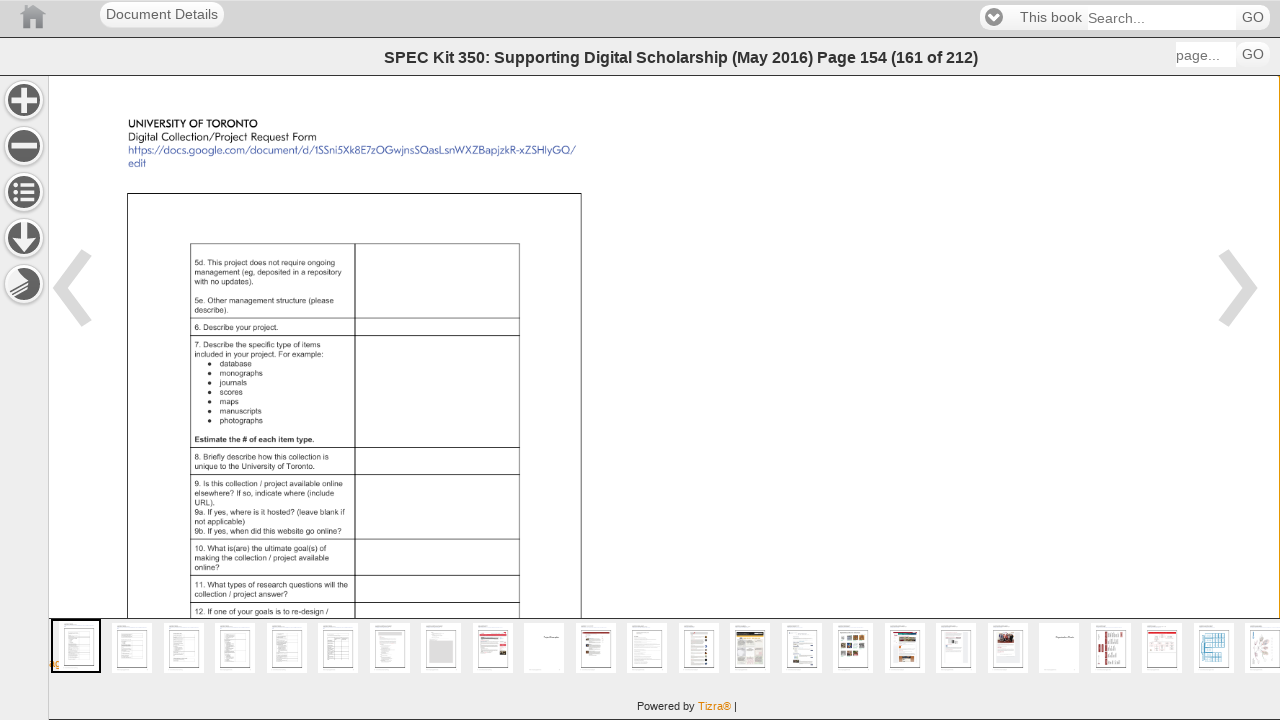

--- FILE ---
content_type: text/html;charset=UTF-8
request_url: https://publications.arl.org/Supporting-Digital-Scholarship-SPEC-Kit-350/161
body_size: 17496
content:
<!DOCTYPE html>
<!--template: com/cubchicken/layout/view/DisplayObjectAction/readerview.ftl -->
<html charset="UTF-8" lang="EN"  >
    <head>

        <!-- Google Tag (GA4) -->
        <script async src="https://www.googletagmanager.com/gtag/js?id=G-X1ER236S1D"></script>

            <!-- Universal Analytics -->
            <script async src="https://www.google-analytics.com/analytics.js"></script>

    <script>
        !function(){
            const gtmIds = []
            const gtagIds = ["G-X1ER236S1D","G-PLHNENNKCK","G-T3RRY5HHL4"]
            const oldIds = ["UA-2854119-18","UA-88194-13"]
            const userId = ""
            const now = new Date()
            const sendInitialPageview = false
            const sendVirtualPageviews = false
            const sendReplaceStatePageviews = true

            window.tizra = window.tizra || {}
            tizra._analytics = {
                referrer: document.referrer,
                historyMethod: '',
                initialPageView: true,
                readerPage: '',
            }

            window.dataLayer = window.dataLayer || [] // shared GTM/GA4
            window.gtag = function(){}
            if (gtmIds.length || gtagIds.length) {
                window.gtag = function(x) {
                    dataLayer.push(
                        arguments.length !== 1 ? arguments :
                        typeof x === 'function' ? x :
                        typeof x === 'object' && x ? x :
                        arguments
                    )
                }

                gtag({'gtm.start': +now, event: 'gtm.js'}) // GTM
                gtag('js', now) // GA4

                if (userId) {
                    gtag('set', {userId: userId})
                }

                for (let id of gtagIds) {
                    gtag('config', id, {send_page_view: !sendInitialPageview})
                }
            }

            window.ga = function(){}
            tizra.callTracker = function(){}
            if (oldIds.length) {
                window.ga = function(){(ga.q=ga.q||[]).push(arguments)}
                ga.l = +now

                tizra.callTracker = function() {
                    const callArgs = Array.prototype.slice.call(arguments, 1)
                    const operation = arguments[0]
                    oldIds.forEach(function (id, index) {
                        ga.apply(this, ['t' + index + '.' + operation].concat(callArgs))
                    })
                }

                oldIds.forEach(function (id, index) {
                    ga('create', id, 'auto', 't' + index)
                })

                if (userId) {
                    tizra.callTracker('set', 'userId', userId)
                }
            }

            const errorOnce = (function() {
                const seen = {}
                return function errorOnce(msg) {
                    if (!(msg in seen)) {
                        seen[msg] = true
                        console.error.apply(console, arguments)
                    }
                }
            })()

            tizra.trackEvent = function(category, action, opt_label, opt_value, opt_noninteraction) {
                if (!category) {
                    errorOnce('Missing category in call to tizra.trackEvent', Array.prototype.slice.call(arguments))
                    return
                }
                if (!action) {
                    errorOnce('Missing action in call to tizra.trackEvent', Array.prototype.slice.call(arguments))
                    return
                }

                const label = opt_label || ''
                const value = opt_value || 0
                const categoryAction = category + '/' + action + '/'

                gtag('event', category, {action: action, label: label, value: value})

                tizra.callTracker('send', categoryAction, label, value, opt_noninteraction)

            }

            if (sendVirtualPageviews || sendReplaceStatePageviews) {
                const monkey = function (obj, name, patchFn) {
                    try {
                        obj[name] = patchFn(obj[name], obj)
                    } catch (err) {
                        console.warn("Couldn't monkey-patch " + name, err)
                    }
                }
                monkey(window.history, 'pushState', function (pushState, history) {
                    return function tizraAnalyticsPushState() {
                        Object.assign(tizra._analytics, {
                            referrer: window.location.origin + window.location.pathname + window.location.search,
                            historyMethod: 'pushState',
                            initialPageView: false,
                        })
                        pushState.apply(history, arguments)
                    }
                })
                monkey(window.history, 'replaceState', function (replaceState, history) {
                    return function tizraAnalyticsReplaceState() {
                        Object.assign(tizra._analytics, {
                            referrer: window.location.origin + window.location.pathname + window.location.search,
                            historyMethod: 'replaceState',
                            initialPageView: false,
                        })
                        replaceState.apply(history, arguments)
                    }
                })
                window.addEventListener('popstate', function() {
                    Object.assign(tizra._analytics, {
                        referrer: '',
                        historyMethod: '',
                        initialPageView: false,
                    })
                })
            }

            tizra.trackPageview = function(page) {
                const historyMethod = tizra._analytics.historyMethod
                const initialPageView = tizra._analytics.initialPageView
                tizra._analytics.initialPageView = false

                let title, referrer
                if (page && typeof page === 'object') {
                    page = page.page
                    title = page.title
                    referrer = page.referrer
                }
                page = page || window.location.pathname + window.location.search
                title = title || document.title
                referrer = referrer === undefined ? tizra._analytics.referrer : referrer

                tizra.logReaderPageView(page)

                if ((initialPageView && sendInitialPageview) ||
                    (!initialPageView && sendVirtualPageviews) ||
                    (!initialPageView && sendReplaceStatePageviews && historyMethod === 'replaceState'))
                {
                    gtag('event', 'page_view', {page_location: page, page_title: title, page_referrer: referrer})
                }

                tizra.callTracker('set', 'page', page)
                tizra.callTracker('set', 'referrer', referrer)
                tizra.callTracker('send', 'pageview')
            }

            tizra.logReaderPageView = function(page) {
                    page = page ? new URL(page, window.location.href).pathname : window.location.pathname
                    if (/[\/]\d+$/.test(page) && page !== tizra._analytics.readerPage) {
                        tizra._analytics.readerPage = page
                        var spread
                        if ((window.tizra.readerSpreads||0)>0) spread='?spread=' + (window.tizra.readerSpreads+1)
                        else spread=''
                        const req = new XMLHttpRequest()
                        const url = window.location.origin + '/api/report/pageview' + page + spread
                        req.open('GET', url)
                        req.send()
                    }
            }
        }()
    </script>

        <!-- No custom analytics -->
        <meta name="viewport" content="width=device-width, initial-scale=1" />
        <meta name="tizra-id" content="jshece" />
        <meta name="tizra-id-page" content="20j3206" />
        <meta name="tizra-meta-type" content="Book" />
        <link rel="icon" href="/designfileview/cdn-1745509770251/9ishf/siteFavicon" type="image/vnd.microsoft.icon" />
        <link rel="stylesheet" href="https://cdn.tizrapublisher.com/aa_styles/jquery.mobile-1.3.1.css?v26.2.2.6-45192e587" />
        <link rel="stylesheet" href="https://cdn.tizrapublisher.com/aa_styles/tizra.reader.css?v26.2.2.6-45192e587" />
        <style>
            #viewer > section {
                font-size: 100.00%;
            }
            
        </style>
    <meta name="citation_author" content="Mulligan, Rikk" />
    <meta property="citation_author" content="Mulligan, Rikk" />
    <meta name="citation_title" content="Supporting Digital Scholarship, SPEC Kit 350" />
    <meta property="citation_title" content="Supporting Digital Scholarship, SPEC Kit 350" />
    <meta name="citation_publication_date" content="2016-05-23" />
    <meta property="citation_publication_date" content="2016-05-23" />
        <meta name="ROBOTS" content="NOARCHIVE" />
        <meta name="Googlebot" content="NOARCHIVE" />
        <meta name="msnbot" content="NOARCHIVE" />
        <meta name="bingbot" content="NOARCHIVE" />
        <meta name="TEOMA" content="NOARCHIVE" /> <!-- ask -->
        <meta name="Slurp" content="NOARCHIVE" /> <!-- Yahoo! -->
            <style type="text/css">
/* Header Bar Colors (Branding, Menu, Search) */
.t-branding {
background-color: #D6D6D6;
background-image: none;
border-color: #998780;
color: #e3e3e3;
}
.t-branding .ui-link,
.t-branding .ui-link:link,
.t-branding .ui-link:active,
.t-branding .ui-link:visited,
.t-branding .ui-link:hover {
color: #fff;
}
/* Headers and Footer */
.t-branding {
border-left: none;
border-right: none;
border-top: 1px solid;
border-bottom: 1px solid;
text-shadow: none;
}
.t-help-visibility, .t-extract-visibility {
display:none;
}            </style>
        <script>
            var _gaq = _gaq || [];
            function tizraReaderInit() {
                $(document).bind("mobileinit", function(){
                        $.mobile.domCache = true;
                        $.mobile.page.prototype.options.domCache = true;
                });
                $(document).on("pageshow", function(event, options) {
                    tizra.trackPageview();
                    $('#t-reader').show();
                });
                if (typeof tizraUserInit != "undefined") tizraUserInit();
            }
        </script>
<script
  src="https://cdn.tizrapublisher.com/aa_site/jquery-1.9.1.js"></script><script
  src="https://cdn.tizrapublisher.com/packages/jquery.lazyload.js?v26.2.2.6-45192e587"></script><script
  src="https://cdn.tizrapublisher.com/aa_site/jquery.mobile-1.3.1.js"></script><script
  src="https://cdn.tizrapublisher.com/aa_site/tizra.reader.js?v26.2.2.6-45192e587"></script><script
  src="https://cdn.tizrapublisher.com/aa_site/reader.common.js?v26.2.2.6-45192e587"></script>
            

        <!--[if lte IE 8]>
        <style type="text/css">
            #t-reader .ui-page-panel-open .t-next {
                right: 48px;
            }
            #t-reader .t-toc li {
            list-style: none;
            }
        </style>
        <![endif]-->
    <title>
SPEC Kit 350: Supporting Digital Scholarship (May 2016) page 154    </title>
    </head>
<body id="t-reader" >
    
<div data-role="page" class="type-interior" data-pagenum="161" style="display:none">    <input type="hidden" id="pageNum" value="161" />
    <div data-role="header" class="t-branding" data-theme="c" data-position="fixed" data-tap-toggle="false">
        <div class="t-branding-header">
            <div style="margin-left:100px;">
  <a href="." rel="external" data-role="button" >Document Details</a>
</div>
<a href="/" style="background-image:url('/designfileview/cdn-1464175040275/readerLogo'); height: inherit; z-index: 0; width: 5000px; background-position: 0 50%; position: absolute; left: 0px; top: 0;background-repeat:no-repeat" title="Home" rel="external" data-role="none"></a>            <div data-dest="search-form">
            </div>
        </div>
        <div data-role="header"  data-theme="c" class="t-placement t-navbar" data-position="fixed" data-tap-toggle="false">
            <h2>
                    SPEC Kit 350: Supporting Digital Scholarship (May 2016)
    <span class="t-blurb">Page</span>
        <span class="t-curpage t-logical-pageno">154</span>
        <span class="t-page-count">
<span class="t-parens">(</span><span class="t-pageno">161</span>            <span class="t-blurb2"> of </span>
<span class="t-pages">212</span><span class="t-parens">)</span>        </span>
            </h2>

            <form class="t-f-page" name="goto-form" data-ajax="false" action="/Supporting-Digital-Scholarship-SPEC-Kit-350/"
                    method="get">
                <fieldset data-role="controlgroup" data-type="horizontal">
                    <input type="text" id="goto-form-161" name="logicalPageNumber" placeholder="page..." tabindex="11" class="t-header-tools" />
                    <button type="submit" tabindex="12" data-mini="true"
                    >GO</button>
                </fieldset>
            </form>
        </div><!-- /header -->
    </div>
<div id="t-content" data-role="content" role="main" tabindex="100"><div class="t-page-nav-arrows"  role="presentation"><a href="160"                        class="t-toolbar-nav t-prev"
                        data-direction="reverse" data-transition="none" data-prefetch>
</a>                <a href="162"
                            class="t-toolbar-nav t-next" data-transition="none" data-prefetch>
                </a>
</div>        <div id="t-content-read-me-161" class="t-readspeaker">
        <!--RSPEAK_START-->
        
<div id="viewer" data-page-number="161" class="t-pdfpage t-page-content" style=""><img id="t-page-image" alt="" aria-hidden="true" role="presentation" width="612" height="792" alt="SPEC Kit 350: Supporting Digital Scholarship (May 2016) page 154" src="https://publications.arl.org/cdn-1464175040275/Supporting-Digital-Scholarship-SPEC-Kit-350/161.jpg?zoomFactor=1&validation_key=9442c02c0f168db8f3b5635e587a06e1" srcset="https://publications.arl.org/cdn-1464175040275/Supporting-Digital-Scholarship-SPEC-Kit-350/161.jpg?zoomfactor=1&validation_key=484d66cb6800dc5f2db896c409a19e45 1x, https://publications.arl.org/cdn-1464175040275/Supporting-Digital-Scholarship-SPEC-Kit-350/161.jpg?zoomFactor=2&validation_key=37a35bba32a1fa25203a54d1a82b31fd 2x, https://publications.arl.org/cdn-1464175040275/Supporting-Digital-Scholarship-SPEC-Kit-350/161.jpg?zoomFactor=4&validation_key=36fd7df8420866810a9baad3217aa393 4x" /><a style="top: 10.35%; left: 13.07%; width: 2.93%; height: 1.60%;"    class="t-tizra-link t-on-page-link t-url_ref-link "
        href="https://docs.google.com/document/d/1SSni5Xk8E7zOGwjnsSQasLsnWXZBapjzkR-xZSHlyGQ/edit"
        rel="external"
    data-history="true"
                            ></a>
<a style="top: 8.68%; left: 13.07%; width: 73.13%; height: 1.60%;"    class="t-tizra-link t-on-page-link t-url_ref-link "
        href="https://docs.google.com/document/d/1SSni5Xk8E7zOGwjnsSQasLsnWXZBapjzkR-xZSHlyGQ/edit"
        rel="external"
    data-history="true"
                            ></a>
            <div class='t-extracted-page'><span class="t-word" style="top: 92.93%; left: 10.59%; width: 2.56%; height: 1.64%;" id="1">154 </span> <span class="t-word" style="top: 92.93%; left: 15.58%; width: 10.38%; height: 1.64%;" id="2">Representative </span> <span class="t-word" style="top: 92.93%; left: 26.08%; width: 8.44%; height: 1.64%;" id="3">Documents: </span> <span class="t-word" style="top: 92.93%; left: 34.96%; width: 5.05%; height: 1.64%;" id="4">Project </span> <span class="t-word" style="top: 92.93%; left: 40.14%; width: 6.23%; height: 1.64%;" id="5">Planning </span> <br class='t-pdf' />
<span class="t-word" style="top: 5.18%; left: 12.92%; width: 9.77%; height: 1.78%;" id="6">UNIVERSITY </span> <span class="t-word" style="top: 5.18%; left: 22.86%; width: 2.63%; height: 1.78%;" id="7">OF </span> <span class="t-word" style="top: 5.18%; left: 25.66%; width: 8.74%; height: 1.78%;" id="8">TORONTO </span> <br class='t-pdf' />
<span class="t-word" style="top: 6.82%; left: 12.91%; width: 5.19%; height: 1.78%;" id="9">Digital </span> <span class="t-word" style="top: 6.82%; left: 18.33%; width: 14.37%; height: 1.78%;" id="10">Collection/Project </span> <span class="t-word" style="top: 6.82%; left: 32.93%; width: 6.57%; height: 1.78%;" id="11">Request </span> <span class="t-word" style="top: 6.82%; left: 39.73%; width: 4.30%; height: 1.78%;" id="12">Form </span> <br class='t-pdf' />
<span class="t-word" style="top: 8.46%; left: 12.91%; width: 73.46%; height: 1.78%;" id="13">https://docs.google.com/document/d/1SSni5Xk8E7zOGwjnsSQasLsnWXZBapjzkR-xZSHlyGQ/ </span> <br class='t-pdf' />
<span class="t-word" style="top: 10.10%; left: 12.91%; width: 3.26%; height: 1.78%;" id="14">edit </span> <br class='t-pdf' />
<span class="t-word" style="top: 23.11%; left: 23.76%; width: 2.08%; height: 1.22%;" id="15">5d. </span> <span class="t-word" style="top: 23.11%; left: 25.86%; width: 2.71%; height: 1.22%;" id="16">This </span> <span class="t-word" style="top: 23.11%; left: 28.59%; width: 4.11%; height: 1.22%;" id="17">project </span> <span class="t-word" style="top: 23.11%; left: 32.73%; width: 3.06%; height: 1.22%;" id="18">does </span> <span class="t-word" style="top: 23.11%; left: 35.81%; width: 2.08%; height: 1.22%;" id="19">not </span> <span class="t-word" style="top: 23.11%; left: 37.92%; width: 4.25%; height: 1.22%;" id="20">require </span> <span class="t-word" style="top: 23.11%; left: 42.19%; width: 4.82%; height: 1.22%;" id="21">ongoing </span> <br class='t-pdf' />
<span class="t-word" style="top: 24.24%; left: 23.76%; width: 7.69%; height: 1.22%;" id="22">management </span> <span class="t-word" style="top: 24.24%; left: 31.47%; width: 2.50%; height: 1.22%;" id="23">(eg, </span> <span class="t-word" style="top: 24.24%; left: 33.99%; width: 5.80%; height: 1.22%;" id="24">deposited </span> <span class="t-word" style="top: 24.24%; left: 39.81%; width: 1.31%; height: 1.22%;" id="25">in </span> <span class="t-word" style="top: 24.24%; left: 41.14%; width: 1.03%; height: 1.22%;" id="26">a </span> <span class="t-word" style="top: 24.24%; left: 42.19%; width: 5.86%; height: 1.22%;" id="27">repository </span> <br class='t-pdf' />
<span class="t-word" style="top: 25.51%; left: 23.76%; width: 2.57%; height: 1.22%;" id="28">with </span> <span class="t-word" style="top: 25.51%; left: 26.35%; width: 1.73%; height: 1.22%;" id="29">no </span> <span class="t-word" style="top: 25.51%; left: 28.10%; width: 5.59%; height: 1.22%;" id="30">updates). </span> <br class='t-pdf' />
<span class="t-word" style="top: 27.90%; left: 23.76%; width: 2.08%; height: 1.22%;" id="31">5e. </span> <span class="t-word" style="top: 27.90%; left: 25.86%; width: 3.48%; height: 1.22%;" id="32">Other </span> <span class="t-word" style="top: 27.90%; left: 29.36%; width: 7.69%; height: 1.22%;" id="33">management </span> <span class="t-word" style="top: 27.90%; left: 37.07%; width: 5.23%; height: 1.22%;" id="34">structure </span> <span class="t-word" style="top: 27.90%; left: 42.33%; width: 4.46%; height: 1.22%;" id="35">(please </span> <br class='t-pdf' />
<span class="t-word" style="top: 29.04%; left: 23.76%; width: 5.86%; height: 1.22%;" id="36">describe). </span> <br class='t-pdf' />
<span class="t-word" style="top: 31.19%; left: 23.76%; width: 1.38%; height: 1.22%;" id="37">6. </span> <span class="t-word" style="top: 31.19%; left: 25.16%; width: 5.30%; height: 1.22%;" id="38">Describe </span> <span class="t-word" style="top: 31.19%; left: 30.49%; width: 2.78%; height: 1.22%;" id="39">your </span> <span class="t-word" style="top: 31.19%; left: 33.29%; width: 4.46%; height: 1.22%;" id="40">project. </span> <br class='t-pdf' />
<span class="t-word" style="top: 33.46%; left: 23.76%; width: 1.38%; height: 1.22%;" id="41">7. </span> <span class="t-word" style="top: 33.46%; left: 25.16%; width: 5.30%; height: 1.22%;" id="42">Describe </span> <span class="t-word" style="top: 33.46%; left: 30.49%; width: 2.08%; height: 1.22%;" id="43">the </span> <span class="t-word" style="top: 33.46%; left: 32.59%; width: 4.53%; height: 1.22%;" id="44">specific </span> <span class="t-word" style="top: 33.46%; left: 37.15%; width: 2.71%; height: 1.22%;" id="45">type </span> <span class="t-word" style="top: 33.46%; left: 39.88%; width: 1.38%; height: 1.22%;" id="46">of </span> <span class="t-word" style="top: 33.46%; left: 41.28%; width: 3.34%; height: 1.22%;" id="47">items </span> <br class='t-pdf' />
<span class="t-word" style="top: 34.60%; left: 23.76%; width: 5.02%; height: 1.22%;" id="48">included </span> <span class="t-word" style="top: 34.60%; left: 28.80%; width: 1.31%; height: 1.22%;" id="49">in </span> <span class="t-word" style="top: 34.60%; left: 30.14%; width: 2.78%; height: 1.22%;" id="50">your </span> <span class="t-word" style="top: 34.60%; left: 32.94%; width: 4.46%; height: 1.22%;" id="51">project. </span> <span class="t-word" style="top: 34.60%; left: 37.43%; width: 2.22%; height: 1.22%;" id="52">For </span> <span class="t-word" style="top: 34.60%; left: 39.67%; width: 5.44%; height: 1.22%;" id="53">example: </span> <br class='t-pdf' />
<span class="t-word" style="top: 35.86%; left: 25.82%; width: 0.52%; height: 1.22%;" id="54">● </span> <span class="t-word" style="top: 35.86%; left: 27.88%; width: 5.52%; height: 1.22%;" id="55">database </span> <br class='t-pdf' />
<span class="t-word" style="top: 36.99%; left: 25.82%; width: 0.52%; height: 1.22%;" id="56">● </span> <span class="t-word" style="top: 36.99%; left: 27.88%; width: 7.30%; height: 1.22%;" id="57">monographs </span> <br class='t-pdf' />
<span class="t-word" style="top: 38.26%; left: 25.82%; width: 0.52%; height: 1.22%;" id="58">● </span> <span class="t-word" style="top: 38.26%; left: 27.88%; width: 4.71%; height: 1.22%;" id="59">journals </span> <br class='t-pdf' />
<span class="t-word" style="top: 39.39%; left: 25.82%; width: 0.52%; height: 1.22%;" id="60">● </span> <span class="t-word" style="top: 39.39%; left: 27.88%; width: 4.03%; height: 1.22%;" id="61">scores </span> <br class='t-pdf' />
<span class="t-word" style="top: 40.66%; left: 25.82%; width: 0.52%; height: 1.22%;" id="62">● </span> <span class="t-word" style="top: 40.66%; left: 27.88%; width: 3.42%; height: 1.22%;" id="63">maps </span> <br class='t-pdf' />
<span class="t-word" style="top: 41.79%; left: 25.82%; width: 0.52%; height: 1.22%;" id="64">● </span> <span class="t-word" style="top: 41.79%; left: 27.88%; width: 7.12%; height: 1.22%;" id="65">manuscripts </span> <br class='t-pdf' />
<span class="t-word" style="top: 43.06%; left: 25.82%; width: 0.52%; height: 1.22%;" id="66">● </span> <span class="t-word" style="top: 43.06%; left: 27.88%; width: 7.30%; height: 1.22%;" id="67">photographs </span> <br class='t-pdf' />
<span class="t-word" style="top: 45.45%; left: 23.76%; width: 5.58%; height: 1.22%;" id="68">Estimate </span> <span class="t-word" style="top: 45.45%; left: 29.37%; width: 2.22%; height: 1.22%;" id="69">the </span> #<span class="t-word" style="top: 45.45%; left: 32.66%; width: 1.52%; height: 1.22%;" id="70">of </span> <span class="t-word" style="top: 45.45%; left: 34.20%; width: 3.20%; height: 1.22%;" id="71">each </span> <span class="t-word" style="top: 45.45%; left: 37.42%; width: 2.92%; height: 1.22%;" id="72">item </span> <span class="t-word" style="top: 45.45%; left: 40.37%; width: 3.27%; height: 1.22%;" id="73">type. </span> <br class='t-pdf' />
<span class="t-word" style="top: 47.60%; left: 23.76%; width: 1.38%; height: 1.22%;" id="74">8. </span> <span class="t-word" style="top: 47.60%; left: 25.16%; width: 3.83%; height: 1.22%;" id="75">Briefly </span> <span class="t-word" style="top: 47.60%; left: 29.01%; width: 5.09%; height: 1.22%;" id="76">describe </span> <span class="t-word" style="top: 47.60%; left: 34.13%; width: 2.64%; height: 1.22%;" id="77">how </span> <span class="t-word" style="top: 47.60%; left: 36.80%; width: 2.29%; height: 1.22%;" id="78">this </span> <span class="t-word" style="top: 47.60%; left: 39.11%; width: 5.58%; height: 1.22%;" id="79">collection </span> <span class="t-word" style="top: 47.60%; left: 44.72%; width: 1.24%; height: 1.22%;" id="80">is </span> <br class='t-pdf' />
<span class="t-word" style="top: 48.74%; left: 23.76%; width: 4.11%; height: 1.22%;" id="81">unique </span> <span class="t-word" style="top: 48.74%; left: 27.89%; width: 1.38%; height: 1.22%;" id="82">to </span> <span class="t-word" style="top: 48.74%; left: 29.30%; width: 2.08%; height: 1.22%;" id="83">the </span> <span class="t-word" style="top: 48.74%; left: 31.40%; width: 5.86%; height: 1.22%;" id="84">University </span> <span class="t-word" style="top: 48.74%; left: 37.29%; width: 1.38%; height: 1.22%;" id="85">of </span> <span class="t-word" style="top: 48.74%; left: 38.69%; width: 5.02%; height: 1.22%;" id="86">Toronto. </span> <br class='t-pdf' />
<span class="t-word" style="top: 51.01%; left: 23.76%; width: 1.38%; height: 1.22%;" id="87">9. </span> <span class="t-word" style="top: 51.01%; left: 25.16%; width: 1.31%; height: 1.22%;" id="88">Is </span> <span class="t-word" style="top: 51.01%; left: 26.49%; width: 2.29%; height: 1.22%;" id="89">this </span> <span class="t-word" style="top: 51.01%; left: 28.81%; width: 5.58%; height: 1.22%;" id="90">collection </span> /<span class="t-word" style="top: 51.01%; left: 35.12%; width: 4.11%; height: 1.22%;" id="91">project </span> <span class="t-word" style="top: 51.01%; left: 39.25%; width: 5.30%; height: 1.22%;" id="92">available </span> <span class="t-word" style="top: 51.01%; left: 44.58%; width: 3.69%; height: 1.22%;" id="93">online </span> <br class='t-pdf' />
<span class="t-word" style="top: 52.15%; left: 23.76%; width: 6.78%; height: 1.22%;" id="94">elsewhere? </span> <span class="t-word" style="top: 52.15%; left: 30.56%; width: 1.03%; height: 1.22%;" id="95">If </span> <span class="t-word" style="top: 52.15%; left: 31.61%; width: 2.01%; height: 1.22%;" id="96">so, </span> <span class="t-word" style="top: 52.15%; left: 33.64%; width: 4.67%; height: 1.22%;" id="97">indicate </span> <span class="t-word" style="top: 52.15%; left: 38.34%; width: 3.76%; height: 1.22%;" id="98">where </span> <span class="t-word" style="top: 52.15%; left: 42.13%; width: 4.74%; height: 1.22%;" id="99">(include </span> <br class='t-pdf' />
<span class="t-word" style="top: 53.41%; left: 23.76%; width: 3.62%; height: 1.22%;" id="100">URL). </span> <br class='t-pdf' />
<span class="t-word" style="top: 54.55%; left: 23.76%; width: 2.08%; height: 1.22%;" id="101">9a. </span> <span class="t-word" style="top: 54.55%; left: 25.86%; width: 1.03%; height: 1.22%;" id="102">If </span> <span class="t-word" style="top: 54.55%; left: 26.91%; width: 2.64%; height: 1.22%;" id="103">yes, </span> <span class="t-word" style="top: 54.55%; left: 29.58%; width: 3.76%; height: 1.22%;" id="104">where </span> <span class="t-word" style="top: 54.55%; left: 33.36%; width: 1.24%; height: 1.22%;" id="105">is </span> <span class="t-word" style="top: 54.55%; left: 34.62%; width: 0.96%; height: 1.22%;" id="106">it </span> <span class="t-word" style="top: 54.55%; left: 35.61%; width: 4.82%; height: 1.22%;" id="107">hosted? </span> <span class="t-word" style="top: 54.55%; left: 40.45%; width: 3.76%; height: 1.22%;" id="108">(leave </span> <span class="t-word" style="top: 54.55%; left: 44.23%; width: 3.34%; height: 1.22%;" id="109">blank </span> <span class="t-word" style="top: 54.55%; left: 47.60%; width: 0.96%; height: 1.22%;" id="110">if </span> <br class='t-pdf' />
<span class="t-word" style="top: 55.81%; left: 23.76%; width: 2.08%; height: 1.22%;" id="111">not </span> <span class="t-word" style="top: 55.81%; left: 25.86%; width: 6.43%; height: 1.22%;" id="112">applicable) </span> <br class='t-pdf' />
<span class="t-word" style="top: 56.94%; left: 23.76%; width: 2.08%; height: 1.22%;" id="113">9b. </span> <span class="t-word" style="top: 56.94%; left: 25.86%; width: 1.03%; height: 1.22%;" id="114">If </span> <span class="t-word" style="top: 56.94%; left: 26.91%; width: 2.64%; height: 1.22%;" id="115">yes, </span> <span class="t-word" style="top: 56.94%; left: 29.58%; width: 3.34%; height: 1.22%;" id="116">when </span> <span class="t-word" style="top: 56.94%; left: 32.94%; width: 2.01%; height: 1.22%;" id="117">did </span> <span class="t-word" style="top: 56.94%; left: 34.98%; width: 2.29%; height: 1.22%;" id="118">this </span> <span class="t-word" style="top: 56.94%; left: 37.29%; width: 4.60%; height: 1.22%;" id="119">website </span> <span class="t-word" style="top: 56.94%; left: 41.92%; width: 1.73%; height: 1.22%;" id="120">go </span> <span class="t-word" style="top: 56.94%; left: 43.67%; width: 4.39%; height: 1.22%;" id="121">online? </span> <br class='t-pdf' />
<span class="t-word" style="top: 59.09%; left: 23.76%; width: 2.08%; height: 1.22%;" id="122">10. </span> <span class="t-word" style="top: 59.09%; left: 25.86%; width: 3.27%; height: 1.22%;" id="123">What </span> <span class="t-word" style="top: 59.09%; left: 29.16%; width: 3.90%; height: 1.22%;" id="124">is(are) </span> <span class="t-word" style="top: 59.09%; left: 33.08%; width: 2.08%; height: 1.22%;" id="125">the </span> <span class="t-word" style="top: 59.09%; left: 35.18%; width: 4.74%; height: 1.22%;" id="126">ultimate </span> <span class="t-word" style="top: 59.09%; left: 39.95%; width: 4.18%; height: 1.22%;" id="127">goal(s) </span> <span class="t-word" style="top: 59.09%; left: 44.16%; width: 1.38%; height: 1.22%;" id="128">of </span> <br class='t-pdf' />
<span class="t-word" style="top: 60.35%; left: 23.76%; width: 4.39%; height: 1.22%;" id="129">making </span> <span class="t-word" style="top: 60.35%; left: 28.17%; width: 2.08%; height: 1.22%;" id="130">the </span> <span class="t-word" style="top: 60.35%; left: 30.28%; width: 5.58%; height: 1.22%;" id="131">collection </span> /<span class="t-word" style="top: 60.35%; left: 36.59%; width: 4.11%; height: 1.22%;" id="132">project </span> <span class="t-word" style="top: 60.35%; left: 40.72%; width: 5.30%; height: 1.22%;" id="133">available </span> <br class='t-pdf' />
<span class="t-word" style="top: 61.49%; left: 23.76%; width: 4.39%; height: 1.22%;" id="134">online? </span> <br class='t-pdf' />
<span class="t-word" style="top: 63.76%; left: 23.76%; width: 2.08%; height: 1.22%;" id="135">11. </span> <span class="t-word" style="top: 63.76%; left: 25.86%; width: 3.27%; height: 1.22%;" id="136">What </span> <span class="t-word" style="top: 63.76%; left: 29.16%; width: 3.34%; height: 1.22%;" id="137">types </span> <span class="t-word" style="top: 63.76%; left: 32.52%; width: 1.38%; height: 1.22%;" id="138">of </span> <span class="t-word" style="top: 63.76%; left: 33.92%; width: 5.23%; height: 1.22%;" id="139">research </span> <span class="t-word" style="top: 63.76%; left: 39.18%; width: 5.73%; height: 1.22%;" id="140">questions </span> <span class="t-word" style="top: 63.76%; left: 44.93%; width: 2.08%; height: 1.22%;" id="141">will </span> <span class="t-word" style="top: 63.76%; left: 47.03%; width: 2.08%; height: 1.22%;" id="142">the </span> <br class='t-pdf' />
<span class="t-word" style="top: 64.90%; left: 23.76%; width: 5.58%; height: 1.22%;" id="143">collection </span> /<span class="t-word" style="top: 64.90%; left: 30.07%; width: 4.11%; height: 1.22%;" id="144">project </span> <span class="t-word" style="top: 64.90%; left: 34.20%; width: 5.09%; height: 1.22%;" id="145">answer? </span> <br class='t-pdf' />
<span class="t-word" style="top: 67.17%; left: 23.76%; width: 2.08%; height: 1.22%;" id="146">12. </span> <span class="t-word" style="top: 67.17%; left: 25.86%; width: 1.03%; height: 1.22%;" id="147">If </span> <span class="t-word" style="top: 67.17%; left: 26.92%; width: 2.43%; height: 1.22%;" id="148">one </span> <span class="t-word" style="top: 67.17%; left: 29.37%; width: 1.38%; height: 1.22%;" id="149">of </span> <span class="t-word" style="top: 67.17%; left: 30.77%; width: 2.78%; height: 1.22%;" id="150">your </span> <span class="t-word" style="top: 67.17%; left: 33.58%; width: 3.34%; height: 1.22%;" id="151">goals </span> <span class="t-word" style="top: 67.17%; left: 36.94%; width: 1.24%; height: 1.22%;" id="152">is </span> <span class="t-word" style="top: 67.17%; left: 38.20%; width: 1.38%; height: 1.22%;" id="153">to </span> <span class="t-word" style="top: 67.17%; left: 39.61%; width: 5.58%; height: 1.22%;" id="154">re-design </span> /<br class='t-pdf' />
<span class="t-word" style="top: 68.31%; left: 23.76%; width: 7.68%; height: 1.22%;" id="155">re-implement </span> <span class="t-word" style="top: 68.31%; left: 31.47%; width: 2.78%; height: 1.22%;" id="156">your </span> <span class="t-word" style="top: 68.31%; left: 34.27%; width: 4.60%; height: 1.22%;" id="157">existing </span> <span class="t-word" style="top: 68.31%; left: 38.90%; width: 4.46%; height: 1.22%;" id="158">project, </span> <span class="t-word" style="top: 68.31%; left: 43.39%; width: 2.99%; height: 1.22%;" id="159">what </span> <span class="t-word" style="top: 68.31%; left: 46.40%; width: 1.24%; height: 1.22%;" id="160">is </span> <br class='t-pdf' />
<span class="t-word" style="top: 69.57%; left: 23.76%; width: 2.08%; height: 1.22%;" id="161">the </span> <span class="t-word" style="top: 69.57%; left: 25.86%; width: 6.07%; height: 1.22%;" id="162">motivation </span> <span class="t-word" style="top: 69.57%; left: 31.96%; width: 4.11%; height: 1.22%;" id="163">behind </span> <span class="t-word" style="top: 69.57%; left: 36.10%; width: 2.29%; height: 1.22%;" id="164">this </span> <span class="t-word" style="top: 69.57%; left: 38.41%; width: 6.29%; height: 1.22%;" id="165">re-design? </span> <br class='t-pdf' />
<span class="t-word" style="top: 71.97%; left: 23.76%; width: 2.78%; height: 1.22%;" id="166">12a. </span> <span class="t-word" style="top: 71.97%; left: 26.57%; width: 3.27%; height: 1.22%;" id="167">What </span> <span class="t-word" style="top: 71.97%; left: 29.86%; width: 7.61%; height: 1.22%;" id="168">improvement </span> <span class="t-word" style="top: 71.97%; left: 37.50%; width: 1.73%; height: 1.22%;" id="169">do </span> <span class="t-word" style="top: 71.97%; left: 39.25%; width: 2.36%; height: 1.22%;" id="170">you </span> <span class="t-word" style="top: 71.97%; left: 41.63%; width: 4.04%; height: 1.22%;" id="171">expect </span> <span class="t-word" style="top: 71.97%; left: 45.70%; width: 2.85%; height: 1.22%;" id="172">from </span> <br class='t-pdf' />
<span class="t-word" style="top: 73.11%; left: 23.76%; width: 2.08%; height: 1.22%;" id="173">the </span> <span class="t-word" style="top: 73.11%; left: 25.86%; width: 5.58%; height: 1.22%;" id="174">re-design </span> /<span class="t-word" style="top: 73.11%; left: 32.17%; width: 11.12%; height: 1.22%;" id="175">re-implementation? </span> <br class='t-pdf' />
<span class="t-word" style="top: 75.51%; left: 23.76%; width: 3.76%; height: 1.22%;" id="176">(leave </span> <span class="t-word" style="top: 75.51%; left: 27.55%; width: 3.34%; height: 1.22%;" id="177">blank </span> <span class="t-word" style="top: 75.51%; left: 30.91%; width: 0.96%; height: 1.22%;" id="178">if </span> <span class="t-word" style="top: 75.51%; left: 31.89%; width: 2.08%; height: 1.22%;" id="179">not </span> <span class="t-word" style="top: 75.51%; left: 34.00%; width: 6.43%; height: 1.22%;" id="180">applicable) </span> </div>
</div>        
        <!--RSPEAK_STOP-->
        </div>
<a href="160"                        class="t-link-arrow t-prev"
                        data-direction="reverse" data-transition="none">
                    <span class="t-nav-arrow-l t-nav-arrow">Previous Page</span>
</a>                <a href="162"
                            class="t-link-arrow t-next" data-transition="none">
                    <span class="t-nav-arrow-r t-nav-arrow">Next Page</span>
                </a>
<div style="clear: both"> </div></div><div data-role="panel" class="t-sidebar ui-responsive block-page-scroll" data-display="push" id="t-sidebar-toc" >        <div data-dest="toc"> </div>
</div><div class="init-jqm">
                <div data-arrow="toc" id="toc-side" data-ajax-url="/cdn-1464175040275/Supporting-Digital-Scholarship-SPEC-Kit-350/161.toc">
</div></div><div data-role="panel" data-display="push" class="t-sidebar ui-responsive block-page-scroll" id="t-sidebar-downloads"><h2 class="t-download-header">
                    SPEC Kit 350: Supporting Digital Scholarship (May 2016) resources
</h2><ul data-role="listview" class="t-attachment-list t-downloads-list" data-name="downloadableExcerpts-Supporting-Digital-Scholarship-SPEC-Kit-350">    <li data-icon="false" class="t-download">
        <a rel="external"
            href="https://publications.arl.org/cdn-1464175040275/jsn90e.pdf">
            <span class="t-i t-i-pdf-small ui-li-icon">Download PDF</span>
<span class="t-attachment-name">SPEC Kit 350 Supporting Digital Scholarship (May 2016)                 (212)</span>
        </a>
    </li>
    <li data-icon="false" class="t-download">
        <a rel="external"
            href="https://publications.arl.org/cdn-1464175040275/jsn90n.pdf">
            <span class="t-i t-i-pdf-small ui-li-icon">Download PDF</span>
<span class="t-attachment-name">Representative Documents                 (94)</span>
        </a>
    </li>
    <li data-icon="false" class="t-download">
        <a rel="external"
            href="https://publications.arl.org/cdn-1464175040275/jsnebe.pdf">
            <span class="t-i t-i-pdf-small ui-li-icon">Download PDF</span>
<span class="t-attachment-name">Project Planning                 (18)</span>
        </a>
    </li>

</ul><div data-dest="pdf-downloads"  style="display:none"></div><div data-dest="downloads" id="t-pg161-downloads-dest"></div></div>
<div data-arrow="pdf-downloads" id="t-pg161-downloads"                    data-ajax-url="/cdn-1464175040275/Supporting-Digital-Scholarship-SPEC-Kit-350/161.downloads">
</div><div data-arrow="downloads" id="t-pg161-attachments"                    data-ajax-url="/cdn-1464175040275/Supporting-Digital-Scholarship-SPEC-Kit-350/161.attachments">
</div>

<div data-role="panel" data-display="push" class="t-sidebar ui-responsive block-page-scroll full" id="t-pg161-sidebar-extract"                            data-ajax-url="/cdn-1464175040275/Supporting-Digital-Scholarship-SPEC-Kit-350/161.side-text">
</div><div data-role="panel" data-display="push" id="t-sidebar-help" class="t-sidebar-help ui-responsive t-sidebar block-page-scroll"  data-dest="help"></div><div data-arrow="help">
                <h2>Help</h2>
</div><div data-role="popup" id="lightbox" data-position-to="window" data-transition="fade" class="t-lightbox">        <a href="#" data-rel="back" data-role="button" data-theme="a" data-icon="delete" data-iconpos="notext" class="ui-btn-right">Close</a>
        <img src="//:0" alt="" aria-hidden="true" role="presentation" tabindex="-1" />
        <h2 class="popup-title"> </h2>
</div><div data-arrow="search-form">        <form id="t-f-search" name="search-form" action="~searchResults" method="get" data-ajax="false" >
            <fieldset data-role="controlgroup" data-type="horizontal">
                <select name="context" class="t-f-search-context" data-native-menu="true" data-iconpos="left" id="pg-161-search-context">
                    <option value="-1"  selected="selected">This book</option>
                            <!-- d -->
                                <option value="2156108789"
                                    >Academic Health Library Statistics</option>
                            <!-- d -->
                                <option value="710729088"
                                    >Publications by Mulligan, Rikk</option>
                            <!-- d -->
                                <option value="35435520"
                                    >SPEC Kits</option>
                            <!-- d -->
                                <option value="2151312187"
                                    >SPEC Kits ALL</option>
                            <!-- d -->
                                <option value="704978121"
                                    >Publications by Some Author</option>
                    <option value="-2">All books</option>
                </select>
                <input id="pg-161-search-text" type="text" class="t-header-tools" name="searchText" placeholder="Search..." value="" tabindex="1"/>
                <button class="t-search-go" type="submit" tabindex="4" data-mini="true">GO</button>
                <input id="search-form-searchMode" type="hidden" name="searchMode" value="quick"/>
            </fieldset>
        </form>
</div><div class="t-toolbar t-toolbar-aleft" >         <ul>
            <li class="t-zoom-visibility"><a href="https://publications.arl.org/site/preferences?operationId=edit&amp;saveCookie=true&amp;fieldName=zoomFactor&amp;fieldValue=1.25&amp;redirectTarget=%2FSupporting-Digital-Scholarship-SPEC-Kit-350%2F161" data-icon="t-i-zoom-in" data-iconpos="notext" data-role="button" class="XXt-toolbar-zoom-in" rel="external">Zoom In</a></li>
            <li class="t-zoom-visibility"><a href="https://publications.arl.org/site/preferences?operationId=edit&amp;saveCookie=true&amp;fieldName=zoomFactor&amp;fieldValue=0.75&amp;redirectTarget=%2FSupporting-Digital-Scholarship-SPEC-Kit-350%2F161" data-icon="t-i-zoom-out" data-iconpos="notext" data-role="button" class="XXt-toolbar-zoom-out" rel="external">Zoom Out</a></li>

                <li class="t-toc-visibility"><a href="#t-sidebar-toc" data-icon="t-i-contents" data-iconpos="notext" data-role="button" class="t-toolbar-b">Contents</a></li>

                <li class="t-downloads-visibility"><a href="#t-sidebar-downloads" data-icon="t-i-downloads" data-iconpos="notext" data-role="button" class="t-toolbar-b" rel="external">Resources</a></li>

                <li class="t-extract-visibility"><a href="#t-pg161-sidebar-extract" data-icon="t-i-extract" data-iconpos="notext" data-role="button" class="t-toolbar-b">Extract</a></li>

            <li class="t-help-visibility"><a href="#t-sidebar-help" data-icon="t-i-help" data-iconpos="notext" data-role="button" class="t-toolbar-b">Help</a></li>
            <li class="t-printable-visibility"><a href="161?printMode=true" rel="external" data-icon="t-i-print" data-iconpos="notext" data-role="button" class="t-printable">Printable</a></li>
        </ul>

</div>
<div data-role="footer" class="t-footer t-thumbnail" data-theme="c" data-transition="none" data-tap-toggle="false">
            <div data-dest="scroll" class="t-dest block-page-scroll"></div>
        <p class="t-footer">
            <span  class="t-powered-by">Powered by <a href="https://tizra.com/">Tizra<span class="tm">®</span></a></span><span class="t-pipe t-powered-by">&#160;|&#160;</span> 
        </p>
</div>    <div data-arrow="scroll" class="imgscroller">
<a href="https://publications.arl.org/Supporting-Digital-Scholarship-SPEC-Kit-350/1" id="pg_1" data-transition="none" data-ajax="true" >&#160;&#160;<img class="lazy" alt="visit page 1" data-original="/cdn-1464175040275/Supporting-Digital-Scholarship-SPEC-Kit-350/1.jpg?zoomFactor=0.15" src/></a><a href="https://publications.arl.org/Supporting-Digital-Scholarship-SPEC-Kit-350/2" id="pg_2" data-transition="none" data-ajax="true" >&#160;&#160;<img class="lazy" alt="visit page 2" data-original="/cdn-1464175040275/Supporting-Digital-Scholarship-SPEC-Kit-350/2.jpg?zoomFactor=0.15" src/></a><a href="https://publications.arl.org/Supporting-Digital-Scholarship-SPEC-Kit-350/3" id="pg_3" data-transition="none" data-ajax="true" >&#160;&#160;<img class="lazy" alt="visit page 3" data-original="/cdn-1464175040275/Supporting-Digital-Scholarship-SPEC-Kit-350/3.jpg?zoomFactor=0.15" src/></a><a href="https://publications.arl.org/Supporting-Digital-Scholarship-SPEC-Kit-350/4" id="pg_4" data-transition="none" data-ajax="true" >&#160;&#160;<img class="lazy" alt="visit page 4" data-original="/cdn-1464175040275/Supporting-Digital-Scholarship-SPEC-Kit-350/4.jpg?zoomFactor=0.15" src/></a><a href="https://publications.arl.org/Supporting-Digital-Scholarship-SPEC-Kit-350/5" id="pg_5" data-transition="none" data-ajax="true" >&#160;&#160;<img class="lazy" alt="visit page 5" data-original="/cdn-1464175040275/Supporting-Digital-Scholarship-SPEC-Kit-350/5.jpg?zoomFactor=0.15" src/></a><a href="https://publications.arl.org/Supporting-Digital-Scholarship-SPEC-Kit-350/6" id="pg_6" data-transition="none" data-ajax="true" >&#160;&#160;<img class="lazy" alt="visit page 6" data-original="/cdn-1464175040275/Supporting-Digital-Scholarship-SPEC-Kit-350/6.jpg?zoomFactor=0.15" src/></a><a href="https://publications.arl.org/Supporting-Digital-Scholarship-SPEC-Kit-350/7" id="pg_7" data-transition="none" data-ajax="true" >&#160;&#160;<img class="lazy" alt="visit page 7" data-original="/cdn-1464175040275/Supporting-Digital-Scholarship-SPEC-Kit-350/7.jpg?zoomFactor=0.15" src/></a><a href="https://publications.arl.org/Supporting-Digital-Scholarship-SPEC-Kit-350/8" id="pg_8" data-transition="none" data-ajax="true" >&#160;&#160;<img class="lazy" alt="visit page 8" data-original="/cdn-1464175040275/Supporting-Digital-Scholarship-SPEC-Kit-350/8.jpg?zoomFactor=0.15" src/></a><a href="https://publications.arl.org/Supporting-Digital-Scholarship-SPEC-Kit-350/9" id="pg_9" data-transition="none" data-ajax="true" >&#160;&#160;<img class="lazy" alt="visit page 9" data-original="/cdn-1464175040275/Supporting-Digital-Scholarship-SPEC-Kit-350/9.jpg?zoomFactor=0.15" src/></a><a href="https://publications.arl.org/Supporting-Digital-Scholarship-SPEC-Kit-350/10" id="pg_10" data-transition="none" data-ajax="true" >&#160;&#160;<img class="lazy" alt="visit page 10" data-original="/cdn-1464175040275/Supporting-Digital-Scholarship-SPEC-Kit-350/10.jpg?zoomFactor=0.15" src/></a><a href="https://publications.arl.org/Supporting-Digital-Scholarship-SPEC-Kit-350/11" id="pg_11" data-transition="none" data-ajax="true" >&#160;&#160;<img class="lazy" alt="visit page 11" data-original="/cdn-1464175040275/Supporting-Digital-Scholarship-SPEC-Kit-350/11.jpg?zoomFactor=0.15" src/></a><a href="https://publications.arl.org/Supporting-Digital-Scholarship-SPEC-Kit-350/12" id="pg_12" data-transition="none" data-ajax="true" >&#160;&#160;<img class="lazy" alt="visit page 12" data-original="/cdn-1464175040275/Supporting-Digital-Scholarship-SPEC-Kit-350/12.jpg?zoomFactor=0.15" src/></a><a href="https://publications.arl.org/Supporting-Digital-Scholarship-SPEC-Kit-350/13" id="pg_13" data-transition="none" data-ajax="true" >&#160;&#160;<img class="lazy" alt="visit page 13" data-original="/cdn-1464175040275/Supporting-Digital-Scholarship-SPEC-Kit-350/13.jpg?zoomFactor=0.15" src/></a><a href="https://publications.arl.org/Supporting-Digital-Scholarship-SPEC-Kit-350/14" id="pg_14" data-transition="none" data-ajax="true" >&#160;&#160;<img class="lazy" alt="visit page 14" data-original="/cdn-1464175040275/Supporting-Digital-Scholarship-SPEC-Kit-350/14.jpg?zoomFactor=0.15" src/></a><a href="https://publications.arl.org/Supporting-Digital-Scholarship-SPEC-Kit-350/15" id="pg_15" data-transition="none" data-ajax="true" >&#160;&#160;<img class="lazy" alt="visit page 15" data-original="/cdn-1464175040275/Supporting-Digital-Scholarship-SPEC-Kit-350/15.jpg?zoomFactor=0.15" src/></a><a href="https://publications.arl.org/Supporting-Digital-Scholarship-SPEC-Kit-350/16" id="pg_16" data-transition="none" data-ajax="true" >&#160;&#160;<img class="lazy" alt="visit page 16" data-original="/cdn-1464175040275/Supporting-Digital-Scholarship-SPEC-Kit-350/16.jpg?zoomFactor=0.15" src/></a><a href="https://publications.arl.org/Supporting-Digital-Scholarship-SPEC-Kit-350/17" id="pg_17" data-transition="none" data-ajax="true" >&#160;&#160;<img class="lazy" alt="visit page 17" data-original="/cdn-1464175040275/Supporting-Digital-Scholarship-SPEC-Kit-350/17.jpg?zoomFactor=0.15" src/></a><a href="https://publications.arl.org/Supporting-Digital-Scholarship-SPEC-Kit-350/18" id="pg_18" data-transition="none" data-ajax="true" >&#160;&#160;<img class="lazy" alt="visit page 18" data-original="/cdn-1464175040275/Supporting-Digital-Scholarship-SPEC-Kit-350/18.jpg?zoomFactor=0.15" src/></a><a href="https://publications.arl.org/Supporting-Digital-Scholarship-SPEC-Kit-350/19" id="pg_19" data-transition="none" data-ajax="true" >&#160;&#160;<img class="lazy" alt="visit page 19" data-original="/cdn-1464175040275/Supporting-Digital-Scholarship-SPEC-Kit-350/19.jpg?zoomFactor=0.15" src/></a><a href="https://publications.arl.org/Supporting-Digital-Scholarship-SPEC-Kit-350/20" id="pg_20" data-transition="none" data-ajax="true" >&#160;&#160;<img class="lazy" alt="visit page 20" data-original="/cdn-1464175040275/Supporting-Digital-Scholarship-SPEC-Kit-350/20.jpg?zoomFactor=0.15" src/></a><a href="https://publications.arl.org/Supporting-Digital-Scholarship-SPEC-Kit-350/21" id="pg_21" data-transition="none" data-ajax="true" >&#160;&#160;<img class="lazy" alt="visit page 21" data-original="/cdn-1464175040275/Supporting-Digital-Scholarship-SPEC-Kit-350/21.jpg?zoomFactor=0.15" src/></a><a href="https://publications.arl.org/Supporting-Digital-Scholarship-SPEC-Kit-350/22" id="pg_22" data-transition="none" data-ajax="true" >&#160;&#160;<img class="lazy" alt="visit page 22" data-original="/cdn-1464175040275/Supporting-Digital-Scholarship-SPEC-Kit-350/22.jpg?zoomFactor=0.15" src/></a><a href="https://publications.arl.org/Supporting-Digital-Scholarship-SPEC-Kit-350/23" id="pg_23" data-transition="none" data-ajax="true" >&#160;&#160;<img class="lazy" alt="visit page 23" data-original="/cdn-1464175040275/Supporting-Digital-Scholarship-SPEC-Kit-350/23.jpg?zoomFactor=0.15" src/></a><a href="https://publications.arl.org/Supporting-Digital-Scholarship-SPEC-Kit-350/24" id="pg_24" data-transition="none" data-ajax="true" >&#160;&#160;<img class="lazy" alt="visit page 24" data-original="/cdn-1464175040275/Supporting-Digital-Scholarship-SPEC-Kit-350/24.jpg?zoomFactor=0.15" src/></a><a href="https://publications.arl.org/Supporting-Digital-Scholarship-SPEC-Kit-350/25" id="pg_25" data-transition="none" data-ajax="true" >&#160;&#160;<img class="lazy" alt="visit page 25" data-original="/cdn-1464175040275/Supporting-Digital-Scholarship-SPEC-Kit-350/25.jpg?zoomFactor=0.15" src/></a><a href="https://publications.arl.org/Supporting-Digital-Scholarship-SPEC-Kit-350/26" id="pg_26" data-transition="none" data-ajax="true" >&#160;&#160;<img class="lazy" alt="visit page 26" data-original="/cdn-1464175040275/Supporting-Digital-Scholarship-SPEC-Kit-350/26.jpg?zoomFactor=0.15" src/></a><a href="https://publications.arl.org/Supporting-Digital-Scholarship-SPEC-Kit-350/27" id="pg_27" data-transition="none" data-ajax="true" >&#160;&#160;<img class="lazy" alt="visit page 27" data-original="/cdn-1464175040275/Supporting-Digital-Scholarship-SPEC-Kit-350/27.jpg?zoomFactor=0.15" src/></a><a href="https://publications.arl.org/Supporting-Digital-Scholarship-SPEC-Kit-350/28" id="pg_28" data-transition="none" data-ajax="true" >&#160;&#160;<img class="lazy" alt="visit page 28" data-original="/cdn-1464175040275/Supporting-Digital-Scholarship-SPEC-Kit-350/28.jpg?zoomFactor=0.15" src/></a><a href="https://publications.arl.org/Supporting-Digital-Scholarship-SPEC-Kit-350/29" id="pg_29" data-transition="none" data-ajax="true" >&#160;&#160;<img class="lazy" alt="visit page 29" data-original="/cdn-1464175040275/Supporting-Digital-Scholarship-SPEC-Kit-350/29.jpg?zoomFactor=0.15" src/></a><a href="https://publications.arl.org/Supporting-Digital-Scholarship-SPEC-Kit-350/30" id="pg_30" data-transition="none" data-ajax="true" >&#160;&#160;<img class="lazy" alt="visit page 30" data-original="/cdn-1464175040275/Supporting-Digital-Scholarship-SPEC-Kit-350/30.jpg?zoomFactor=0.15" src/></a><a href="https://publications.arl.org/Supporting-Digital-Scholarship-SPEC-Kit-350/31" id="pg_31" data-transition="none" data-ajax="true" >&#160;&#160;<img class="lazy" alt="visit page 31" data-original="/cdn-1464175040275/Supporting-Digital-Scholarship-SPEC-Kit-350/31.jpg?zoomFactor=0.15" src/></a><a href="https://publications.arl.org/Supporting-Digital-Scholarship-SPEC-Kit-350/32" id="pg_32" data-transition="none" data-ajax="true" >&#160;&#160;<img class="lazy" alt="visit page 32" data-original="/cdn-1464175040275/Supporting-Digital-Scholarship-SPEC-Kit-350/32.jpg?zoomFactor=0.15" src/></a><a href="https://publications.arl.org/Supporting-Digital-Scholarship-SPEC-Kit-350/33" id="pg_33" data-transition="none" data-ajax="true" >&#160;&#160;<img class="lazy" alt="visit page 33" data-original="/cdn-1464175040275/Supporting-Digital-Scholarship-SPEC-Kit-350/33.jpg?zoomFactor=0.15" src/></a><a href="https://publications.arl.org/Supporting-Digital-Scholarship-SPEC-Kit-350/34" id="pg_34" data-transition="none" data-ajax="true" >&#160;&#160;<img class="lazy" alt="visit page 34" data-original="/cdn-1464175040275/Supporting-Digital-Scholarship-SPEC-Kit-350/34.jpg?zoomFactor=0.15" src/></a><a href="https://publications.arl.org/Supporting-Digital-Scholarship-SPEC-Kit-350/35" id="pg_35" data-transition="none" data-ajax="true" >&#160;&#160;<img class="lazy" alt="visit page 35" data-original="/cdn-1464175040275/Supporting-Digital-Scholarship-SPEC-Kit-350/35.jpg?zoomFactor=0.15" src/></a><a href="https://publications.arl.org/Supporting-Digital-Scholarship-SPEC-Kit-350/36" id="pg_36" data-transition="none" data-ajax="true" >&#160;&#160;<img class="lazy" alt="visit page 36" data-original="/cdn-1464175040275/Supporting-Digital-Scholarship-SPEC-Kit-350/36.jpg?zoomFactor=0.15" src/></a><a href="https://publications.arl.org/Supporting-Digital-Scholarship-SPEC-Kit-350/37" id="pg_37" data-transition="none" data-ajax="true" >&#160;&#160;<img class="lazy" alt="visit page 37" data-original="/cdn-1464175040275/Supporting-Digital-Scholarship-SPEC-Kit-350/37.jpg?zoomFactor=0.15" src/></a><a href="https://publications.arl.org/Supporting-Digital-Scholarship-SPEC-Kit-350/38" id="pg_38" data-transition="none" data-ajax="true" >&#160;&#160;<img class="lazy" alt="visit page 38" data-original="/cdn-1464175040275/Supporting-Digital-Scholarship-SPEC-Kit-350/38.jpg?zoomFactor=0.15" src/></a><a href="https://publications.arl.org/Supporting-Digital-Scholarship-SPEC-Kit-350/39" id="pg_39" data-transition="none" data-ajax="true" >&#160;&#160;<img class="lazy" alt="visit page 39" data-original="/cdn-1464175040275/Supporting-Digital-Scholarship-SPEC-Kit-350/39.jpg?zoomFactor=0.15" src/></a><a href="https://publications.arl.org/Supporting-Digital-Scholarship-SPEC-Kit-350/40" id="pg_40" data-transition="none" data-ajax="true" >&#160;&#160;<img class="lazy" alt="visit page 40" data-original="/cdn-1464175040275/Supporting-Digital-Scholarship-SPEC-Kit-350/40.jpg?zoomFactor=0.15" src/></a><a href="https://publications.arl.org/Supporting-Digital-Scholarship-SPEC-Kit-350/41" id="pg_41" data-transition="none" data-ajax="true" >&#160;&#160;<img class="lazy" alt="visit page 41" data-original="/cdn-1464175040275/Supporting-Digital-Scholarship-SPEC-Kit-350/41.jpg?zoomFactor=0.15" src/></a><a href="https://publications.arl.org/Supporting-Digital-Scholarship-SPEC-Kit-350/42" id="pg_42" data-transition="none" data-ajax="true" >&#160;&#160;<img class="lazy" alt="visit page 42" data-original="/cdn-1464175040275/Supporting-Digital-Scholarship-SPEC-Kit-350/42.jpg?zoomFactor=0.15" src/></a><a href="https://publications.arl.org/Supporting-Digital-Scholarship-SPEC-Kit-350/43" id="pg_43" data-transition="none" data-ajax="true" >&#160;&#160;<img class="lazy" alt="visit page 43" data-original="/cdn-1464175040275/Supporting-Digital-Scholarship-SPEC-Kit-350/43.jpg?zoomFactor=0.15" src/></a><a href="https://publications.arl.org/Supporting-Digital-Scholarship-SPEC-Kit-350/44" id="pg_44" data-transition="none" data-ajax="true" >&#160;&#160;<img class="lazy" alt="visit page 44" data-original="/cdn-1464175040275/Supporting-Digital-Scholarship-SPEC-Kit-350/44.jpg?zoomFactor=0.15" src/></a><a href="https://publications.arl.org/Supporting-Digital-Scholarship-SPEC-Kit-350/45" id="pg_45" data-transition="none" data-ajax="true" >&#160;&#160;<img class="lazy" alt="visit page 45" data-original="/cdn-1464175040275/Supporting-Digital-Scholarship-SPEC-Kit-350/45.jpg?zoomFactor=0.15" src/></a><a href="https://publications.arl.org/Supporting-Digital-Scholarship-SPEC-Kit-350/46" id="pg_46" data-transition="none" data-ajax="true" >&#160;&#160;<img class="lazy" alt="visit page 46" data-original="/cdn-1464175040275/Supporting-Digital-Scholarship-SPEC-Kit-350/46.jpg?zoomFactor=0.15" src/></a><a href="https://publications.arl.org/Supporting-Digital-Scholarship-SPEC-Kit-350/47" id="pg_47" data-transition="none" data-ajax="true" >&#160;&#160;<img class="lazy" alt="visit page 47" data-original="/cdn-1464175040275/Supporting-Digital-Scholarship-SPEC-Kit-350/47.jpg?zoomFactor=0.15" src/></a><a href="https://publications.arl.org/Supporting-Digital-Scholarship-SPEC-Kit-350/48" id="pg_48" data-transition="none" data-ajax="true" >&#160;&#160;<img class="lazy" alt="visit page 48" data-original="/cdn-1464175040275/Supporting-Digital-Scholarship-SPEC-Kit-350/48.jpg?zoomFactor=0.15" src/></a><a href="https://publications.arl.org/Supporting-Digital-Scholarship-SPEC-Kit-350/49" id="pg_49" data-transition="none" data-ajax="true" >&#160;&#160;<img class="lazy" alt="visit page 49" data-original="/cdn-1464175040275/Supporting-Digital-Scholarship-SPEC-Kit-350/49.jpg?zoomFactor=0.15" src/></a><a href="https://publications.arl.org/Supporting-Digital-Scholarship-SPEC-Kit-350/50" id="pg_50" data-transition="none" data-ajax="true" >&#160;&#160;<img class="lazy" alt="visit page 50" data-original="/cdn-1464175040275/Supporting-Digital-Scholarship-SPEC-Kit-350/50.jpg?zoomFactor=0.15" src/></a><a href="https://publications.arl.org/Supporting-Digital-Scholarship-SPEC-Kit-350/51" id="pg_51" data-transition="none" data-ajax="true" >&#160;&#160;<img class="lazy" alt="visit page 51" data-original="/cdn-1464175040275/Supporting-Digital-Scholarship-SPEC-Kit-350/51.jpg?zoomFactor=0.15" src/></a><a href="https://publications.arl.org/Supporting-Digital-Scholarship-SPEC-Kit-350/52" id="pg_52" data-transition="none" data-ajax="true" >&#160;&#160;<img class="lazy" alt="visit page 52" data-original="/cdn-1464175040275/Supporting-Digital-Scholarship-SPEC-Kit-350/52.jpg?zoomFactor=0.15" src/></a><a href="https://publications.arl.org/Supporting-Digital-Scholarship-SPEC-Kit-350/53" id="pg_53" data-transition="none" data-ajax="true" >&#160;&#160;<img class="lazy" alt="visit page 53" data-original="/cdn-1464175040275/Supporting-Digital-Scholarship-SPEC-Kit-350/53.jpg?zoomFactor=0.15" src/></a><a href="https://publications.arl.org/Supporting-Digital-Scholarship-SPEC-Kit-350/54" id="pg_54" data-transition="none" data-ajax="true" >&#160;&#160;<img class="lazy" alt="visit page 54" data-original="/cdn-1464175040275/Supporting-Digital-Scholarship-SPEC-Kit-350/54.jpg?zoomFactor=0.15" src/></a><a href="https://publications.arl.org/Supporting-Digital-Scholarship-SPEC-Kit-350/55" id="pg_55" data-transition="none" data-ajax="true" >&#160;&#160;<img class="lazy" alt="visit page 55" data-original="/cdn-1464175040275/Supporting-Digital-Scholarship-SPEC-Kit-350/55.jpg?zoomFactor=0.15" src/></a><a href="https://publications.arl.org/Supporting-Digital-Scholarship-SPEC-Kit-350/56" id="pg_56" data-transition="none" data-ajax="true" >&#160;&#160;<img class="lazy" alt="visit page 56" data-original="/cdn-1464175040275/Supporting-Digital-Scholarship-SPEC-Kit-350/56.jpg?zoomFactor=0.15" src/></a><a href="https://publications.arl.org/Supporting-Digital-Scholarship-SPEC-Kit-350/57" id="pg_57" data-transition="none" data-ajax="true" >&#160;&#160;<img class="lazy" alt="visit page 57" data-original="/cdn-1464175040275/Supporting-Digital-Scholarship-SPEC-Kit-350/57.jpg?zoomFactor=0.15" src/></a><a href="https://publications.arl.org/Supporting-Digital-Scholarship-SPEC-Kit-350/58" id="pg_58" data-transition="none" data-ajax="true" >&#160;&#160;<img class="lazy" alt="visit page 58" data-original="/cdn-1464175040275/Supporting-Digital-Scholarship-SPEC-Kit-350/58.jpg?zoomFactor=0.15" src/></a><a href="https://publications.arl.org/Supporting-Digital-Scholarship-SPEC-Kit-350/59" id="pg_59" data-transition="none" data-ajax="true" >&#160;&#160;<img class="lazy" alt="visit page 59" data-original="/cdn-1464175040275/Supporting-Digital-Scholarship-SPEC-Kit-350/59.jpg?zoomFactor=0.15" src/></a><a href="https://publications.arl.org/Supporting-Digital-Scholarship-SPEC-Kit-350/60" id="pg_60" data-transition="none" data-ajax="true" >&#160;&#160;<img class="lazy" alt="visit page 60" data-original="/cdn-1464175040275/Supporting-Digital-Scholarship-SPEC-Kit-350/60.jpg?zoomFactor=0.15" src/></a><a href="https://publications.arl.org/Supporting-Digital-Scholarship-SPEC-Kit-350/61" id="pg_61" data-transition="none" data-ajax="true" >&#160;&#160;<img class="lazy" alt="visit page 61" data-original="/cdn-1464175040275/Supporting-Digital-Scholarship-SPEC-Kit-350/61.jpg?zoomFactor=0.15" src/></a><a href="https://publications.arl.org/Supporting-Digital-Scholarship-SPEC-Kit-350/62" id="pg_62" data-transition="none" data-ajax="true" >&#160;&#160;<img class="lazy" alt="visit page 62" data-original="/cdn-1464175040275/Supporting-Digital-Scholarship-SPEC-Kit-350/62.jpg?zoomFactor=0.15" src/></a><a href="https://publications.arl.org/Supporting-Digital-Scholarship-SPEC-Kit-350/63" id="pg_63" data-transition="none" data-ajax="true" >&#160;&#160;<img class="lazy" alt="visit page 63" data-original="/cdn-1464175040275/Supporting-Digital-Scholarship-SPEC-Kit-350/63.jpg?zoomFactor=0.15" src/></a><a href="https://publications.arl.org/Supporting-Digital-Scholarship-SPEC-Kit-350/64" id="pg_64" data-transition="none" data-ajax="true" >&#160;&#160;<img class="lazy" alt="visit page 64" data-original="/cdn-1464175040275/Supporting-Digital-Scholarship-SPEC-Kit-350/64.jpg?zoomFactor=0.15" src/></a><a href="https://publications.arl.org/Supporting-Digital-Scholarship-SPEC-Kit-350/65" id="pg_65" data-transition="none" data-ajax="true" >&#160;&#160;<img class="lazy" alt="visit page 65" data-original="/cdn-1464175040275/Supporting-Digital-Scholarship-SPEC-Kit-350/65.jpg?zoomFactor=0.15" src/></a><a href="https://publications.arl.org/Supporting-Digital-Scholarship-SPEC-Kit-350/66" id="pg_66" data-transition="none" data-ajax="true" >&#160;&#160;<img class="lazy" alt="visit page 66" data-original="/cdn-1464175040275/Supporting-Digital-Scholarship-SPEC-Kit-350/66.jpg?zoomFactor=0.15" src/></a><a href="https://publications.arl.org/Supporting-Digital-Scholarship-SPEC-Kit-350/67" id="pg_67" data-transition="none" data-ajax="true" >&#160;&#160;<img class="lazy" alt="visit page 67" data-original="/cdn-1464175040275/Supporting-Digital-Scholarship-SPEC-Kit-350/67.jpg?zoomFactor=0.15" src/></a><a href="https://publications.arl.org/Supporting-Digital-Scholarship-SPEC-Kit-350/68" id="pg_68" data-transition="none" data-ajax="true" >&#160;&#160;<img class="lazy" alt="visit page 68" data-original="/cdn-1464175040275/Supporting-Digital-Scholarship-SPEC-Kit-350/68.jpg?zoomFactor=0.15" src/></a><a href="https://publications.arl.org/Supporting-Digital-Scholarship-SPEC-Kit-350/69" id="pg_69" data-transition="none" data-ajax="true" >&#160;&#160;<img class="lazy" alt="visit page 69" data-original="/cdn-1464175040275/Supporting-Digital-Scholarship-SPEC-Kit-350/69.jpg?zoomFactor=0.15" src/></a><a href="https://publications.arl.org/Supporting-Digital-Scholarship-SPEC-Kit-350/70" id="pg_70" data-transition="none" data-ajax="true" >&#160;&#160;<img class="lazy" alt="visit page 70" data-original="/cdn-1464175040275/Supporting-Digital-Scholarship-SPEC-Kit-350/70.jpg?zoomFactor=0.15" src/></a><a href="https://publications.arl.org/Supporting-Digital-Scholarship-SPEC-Kit-350/71" id="pg_71" data-transition="none" data-ajax="true" >&#160;&#160;<img class="lazy" alt="visit page 71" data-original="/cdn-1464175040275/Supporting-Digital-Scholarship-SPEC-Kit-350/71.jpg?zoomFactor=0.15" src/></a><a href="https://publications.arl.org/Supporting-Digital-Scholarship-SPEC-Kit-350/72" id="pg_72" data-transition="none" data-ajax="true" >&#160;&#160;<img class="lazy" alt="visit page 72" data-original="/cdn-1464175040275/Supporting-Digital-Scholarship-SPEC-Kit-350/72.jpg?zoomFactor=0.15" src/></a><a href="https://publications.arl.org/Supporting-Digital-Scholarship-SPEC-Kit-350/73" id="pg_73" data-transition="none" data-ajax="true" >&#160;&#160;<img class="lazy" alt="visit page 73" data-original="/cdn-1464175040275/Supporting-Digital-Scholarship-SPEC-Kit-350/73.jpg?zoomFactor=0.15" src/></a><a href="https://publications.arl.org/Supporting-Digital-Scholarship-SPEC-Kit-350/74" id="pg_74" data-transition="none" data-ajax="true" >&#160;&#160;<img class="lazy" alt="visit page 74" data-original="/cdn-1464175040275/Supporting-Digital-Scholarship-SPEC-Kit-350/74.jpg?zoomFactor=0.15" src/></a><a href="https://publications.arl.org/Supporting-Digital-Scholarship-SPEC-Kit-350/75" id="pg_75" data-transition="none" data-ajax="true" >&#160;&#160;<img class="lazy" alt="visit page 75" data-original="/cdn-1464175040275/Supporting-Digital-Scholarship-SPEC-Kit-350/75.jpg?zoomFactor=0.15" src/></a><a href="https://publications.arl.org/Supporting-Digital-Scholarship-SPEC-Kit-350/76" id="pg_76" data-transition="none" data-ajax="true" >&#160;&#160;<img class="lazy" alt="visit page 76" data-original="/cdn-1464175040275/Supporting-Digital-Scholarship-SPEC-Kit-350/76.jpg?zoomFactor=0.15" src/></a><a href="https://publications.arl.org/Supporting-Digital-Scholarship-SPEC-Kit-350/77" id="pg_77" data-transition="none" data-ajax="true" >&#160;&#160;<img class="lazy" alt="visit page 77" data-original="/cdn-1464175040275/Supporting-Digital-Scholarship-SPEC-Kit-350/77.jpg?zoomFactor=0.15" src/></a><a href="https://publications.arl.org/Supporting-Digital-Scholarship-SPEC-Kit-350/78" id="pg_78" data-transition="none" data-ajax="true" >&#160;&#160;<img class="lazy" alt="visit page 78" data-original="/cdn-1464175040275/Supporting-Digital-Scholarship-SPEC-Kit-350/78.jpg?zoomFactor=0.15" src/></a><a href="https://publications.arl.org/Supporting-Digital-Scholarship-SPEC-Kit-350/79" id="pg_79" data-transition="none" data-ajax="true" >&#160;&#160;<img class="lazy" alt="visit page 79" data-original="/cdn-1464175040275/Supporting-Digital-Scholarship-SPEC-Kit-350/79.jpg?zoomFactor=0.15" src/></a><a href="https://publications.arl.org/Supporting-Digital-Scholarship-SPEC-Kit-350/80" id="pg_80" data-transition="none" data-ajax="true" >&#160;&#160;<img class="lazy" alt="visit page 80" data-original="/cdn-1464175040275/Supporting-Digital-Scholarship-SPEC-Kit-350/80.jpg?zoomFactor=0.15" src/></a><a href="https://publications.arl.org/Supporting-Digital-Scholarship-SPEC-Kit-350/81" id="pg_81" data-transition="none" data-ajax="true" >&#160;&#160;<img class="lazy" alt="visit page 81" data-original="/cdn-1464175040275/Supporting-Digital-Scholarship-SPEC-Kit-350/81.jpg?zoomFactor=0.15" src/></a><a href="https://publications.arl.org/Supporting-Digital-Scholarship-SPEC-Kit-350/82" id="pg_82" data-transition="none" data-ajax="true" >&#160;&#160;<img class="lazy" alt="visit page 82" data-original="/cdn-1464175040275/Supporting-Digital-Scholarship-SPEC-Kit-350/82.jpg?zoomFactor=0.15" src/></a><a href="https://publications.arl.org/Supporting-Digital-Scholarship-SPEC-Kit-350/83" id="pg_83" data-transition="none" data-ajax="true" >&#160;&#160;<img class="lazy" alt="visit page 83" data-original="/cdn-1464175040275/Supporting-Digital-Scholarship-SPEC-Kit-350/83.jpg?zoomFactor=0.15" src/></a><a href="https://publications.arl.org/Supporting-Digital-Scholarship-SPEC-Kit-350/84" id="pg_84" data-transition="none" data-ajax="true" >&#160;&#160;<img class="lazy" alt="visit page 84" data-original="/cdn-1464175040275/Supporting-Digital-Scholarship-SPEC-Kit-350/84.jpg?zoomFactor=0.15" src/></a><a href="https://publications.arl.org/Supporting-Digital-Scholarship-SPEC-Kit-350/85" id="pg_85" data-transition="none" data-ajax="true" >&#160;&#160;<img class="lazy" alt="visit page 85" data-original="/cdn-1464175040275/Supporting-Digital-Scholarship-SPEC-Kit-350/85.jpg?zoomFactor=0.15" src/></a><a href="https://publications.arl.org/Supporting-Digital-Scholarship-SPEC-Kit-350/86" id="pg_86" data-transition="none" data-ajax="true" >&#160;&#160;<img class="lazy" alt="visit page 86" data-original="/cdn-1464175040275/Supporting-Digital-Scholarship-SPEC-Kit-350/86.jpg?zoomFactor=0.15" src/></a><a href="https://publications.arl.org/Supporting-Digital-Scholarship-SPEC-Kit-350/87" id="pg_87" data-transition="none" data-ajax="true" >&#160;&#160;<img class="lazy" alt="visit page 87" data-original="/cdn-1464175040275/Supporting-Digital-Scholarship-SPEC-Kit-350/87.jpg?zoomFactor=0.15" src/></a><a href="https://publications.arl.org/Supporting-Digital-Scholarship-SPEC-Kit-350/88" id="pg_88" data-transition="none" data-ajax="true" >&#160;&#160;<img class="lazy" alt="visit page 88" data-original="/cdn-1464175040275/Supporting-Digital-Scholarship-SPEC-Kit-350/88.jpg?zoomFactor=0.15" src/></a><a href="https://publications.arl.org/Supporting-Digital-Scholarship-SPEC-Kit-350/89" id="pg_89" data-transition="none" data-ajax="true" >&#160;&#160;<img class="lazy" alt="visit page 89" data-original="/cdn-1464175040275/Supporting-Digital-Scholarship-SPEC-Kit-350/89.jpg?zoomFactor=0.15" src/></a><a href="https://publications.arl.org/Supporting-Digital-Scholarship-SPEC-Kit-350/90" id="pg_90" data-transition="none" data-ajax="true" >&#160;&#160;<img class="lazy" alt="visit page 90" data-original="/cdn-1464175040275/Supporting-Digital-Scholarship-SPEC-Kit-350/90.jpg?zoomFactor=0.15" src/></a><a href="https://publications.arl.org/Supporting-Digital-Scholarship-SPEC-Kit-350/91" id="pg_91" data-transition="none" data-ajax="true" >&#160;&#160;<img class="lazy" alt="visit page 91" data-original="/cdn-1464175040275/Supporting-Digital-Scholarship-SPEC-Kit-350/91.jpg?zoomFactor=0.15" src/></a><a href="https://publications.arl.org/Supporting-Digital-Scholarship-SPEC-Kit-350/92" id="pg_92" data-transition="none" data-ajax="true" >&#160;&#160;<img class="lazy" alt="visit page 92" data-original="/cdn-1464175040275/Supporting-Digital-Scholarship-SPEC-Kit-350/92.jpg?zoomFactor=0.15" src/></a><a href="https://publications.arl.org/Supporting-Digital-Scholarship-SPEC-Kit-350/93" id="pg_93" data-transition="none" data-ajax="true" >&#160;&#160;<img class="lazy" alt="visit page 93" data-original="/cdn-1464175040275/Supporting-Digital-Scholarship-SPEC-Kit-350/93.jpg?zoomFactor=0.15" src/></a><a href="https://publications.arl.org/Supporting-Digital-Scholarship-SPEC-Kit-350/94" id="pg_94" data-transition="none" data-ajax="true" >&#160;&#160;<img class="lazy" alt="visit page 94" data-original="/cdn-1464175040275/Supporting-Digital-Scholarship-SPEC-Kit-350/94.jpg?zoomFactor=0.15" src/></a><a href="https://publications.arl.org/Supporting-Digital-Scholarship-SPEC-Kit-350/95" id="pg_95" data-transition="none" data-ajax="true" >&#160;&#160;<img class="lazy" alt="visit page 95" data-original="/cdn-1464175040275/Supporting-Digital-Scholarship-SPEC-Kit-350/95.jpg?zoomFactor=0.15" src/></a><a href="https://publications.arl.org/Supporting-Digital-Scholarship-SPEC-Kit-350/96" id="pg_96" data-transition="none" data-ajax="true" >&#160;&#160;<img class="lazy" alt="visit page 96" data-original="/cdn-1464175040275/Supporting-Digital-Scholarship-SPEC-Kit-350/96.jpg?zoomFactor=0.15" src/></a><a href="https://publications.arl.org/Supporting-Digital-Scholarship-SPEC-Kit-350/97" id="pg_97" data-transition="none" data-ajax="true" >&#160;&#160;<img class="lazy" alt="visit page 97" data-original="/cdn-1464175040275/Supporting-Digital-Scholarship-SPEC-Kit-350/97.jpg?zoomFactor=0.15" src/></a><a href="https://publications.arl.org/Supporting-Digital-Scholarship-SPEC-Kit-350/98" id="pg_98" data-transition="none" data-ajax="true" >&#160;&#160;<img class="lazy" alt="visit page 98" data-original="/cdn-1464175040275/Supporting-Digital-Scholarship-SPEC-Kit-350/98.jpg?zoomFactor=0.15" src/></a><a href="https://publications.arl.org/Supporting-Digital-Scholarship-SPEC-Kit-350/99" id="pg_99" data-transition="none" data-ajax="true" >&#160;&#160;<img class="lazy" alt="visit page 99" data-original="/cdn-1464175040275/Supporting-Digital-Scholarship-SPEC-Kit-350/99.jpg?zoomFactor=0.15" src/></a><a href="https://publications.arl.org/Supporting-Digital-Scholarship-SPEC-Kit-350/100" id="pg_100" data-transition="none" data-ajax="true" >&#160;&#160;<img class="lazy" alt="visit page 100" data-original="/cdn-1464175040275/Supporting-Digital-Scholarship-SPEC-Kit-350/100.jpg?zoomFactor=0.15" src/></a><a href="https://publications.arl.org/Supporting-Digital-Scholarship-SPEC-Kit-350/101" id="pg_101" data-transition="none" data-ajax="true" >&#160;&#160;<img class="lazy" alt="visit page 101" data-original="/cdn-1464175040275/Supporting-Digital-Scholarship-SPEC-Kit-350/101.jpg?zoomFactor=0.15" src/></a><a href="https://publications.arl.org/Supporting-Digital-Scholarship-SPEC-Kit-350/102" id="pg_102" data-transition="none" data-ajax="true" >&#160;&#160;<img class="lazy" alt="visit page 102" data-original="/cdn-1464175040275/Supporting-Digital-Scholarship-SPEC-Kit-350/102.jpg?zoomFactor=0.15" src/></a><a href="https://publications.arl.org/Supporting-Digital-Scholarship-SPEC-Kit-350/103" id="pg_103" data-transition="none" data-ajax="true" >&#160;&#160;<img class="lazy" alt="visit page 103" data-original="/cdn-1464175040275/Supporting-Digital-Scholarship-SPEC-Kit-350/103.jpg?zoomFactor=0.15" src/></a><a href="https://publications.arl.org/Supporting-Digital-Scholarship-SPEC-Kit-350/104" id="pg_104" data-transition="none" data-ajax="true" >&#160;&#160;<img class="lazy" alt="visit page 104" data-original="/cdn-1464175040275/Supporting-Digital-Scholarship-SPEC-Kit-350/104.jpg?zoomFactor=0.15" src/></a><a href="https://publications.arl.org/Supporting-Digital-Scholarship-SPEC-Kit-350/105" id="pg_105" data-transition="none" data-ajax="true" >&#160;&#160;<img class="lazy" alt="visit page 105" data-original="/cdn-1464175040275/Supporting-Digital-Scholarship-SPEC-Kit-350/105.jpg?zoomFactor=0.15" src/></a><a href="https://publications.arl.org/Supporting-Digital-Scholarship-SPEC-Kit-350/106" id="pg_106" data-transition="none" data-ajax="true" >&#160;&#160;<img class="lazy" alt="visit page 106" data-original="/cdn-1464175040275/Supporting-Digital-Scholarship-SPEC-Kit-350/106.jpg?zoomFactor=0.15" src/></a><a href="https://publications.arl.org/Supporting-Digital-Scholarship-SPEC-Kit-350/107" id="pg_107" data-transition="none" data-ajax="true" >&#160;&#160;<img class="lazy" alt="visit page 107" data-original="/cdn-1464175040275/Supporting-Digital-Scholarship-SPEC-Kit-350/107.jpg?zoomFactor=0.15" src/></a><a href="https://publications.arl.org/Supporting-Digital-Scholarship-SPEC-Kit-350/108" id="pg_108" data-transition="none" data-ajax="true" >&#160;&#160;<img class="lazy" alt="visit page 108" data-original="/cdn-1464175040275/Supporting-Digital-Scholarship-SPEC-Kit-350/108.jpg?zoomFactor=0.15" src/></a><a href="https://publications.arl.org/Supporting-Digital-Scholarship-SPEC-Kit-350/109" id="pg_109" data-transition="none" data-ajax="true" >&#160;&#160;<img class="lazy" alt="visit page 109" data-original="/cdn-1464175040275/Supporting-Digital-Scholarship-SPEC-Kit-350/109.jpg?zoomFactor=0.15" src/></a><a href="https://publications.arl.org/Supporting-Digital-Scholarship-SPEC-Kit-350/110" id="pg_110" data-transition="none" data-ajax="true" >&#160;&#160;<img class="lazy" alt="visit page 110" data-original="/cdn-1464175040275/Supporting-Digital-Scholarship-SPEC-Kit-350/110.jpg?zoomFactor=0.15" src/></a><a href="https://publications.arl.org/Supporting-Digital-Scholarship-SPEC-Kit-350/111" id="pg_111" data-transition="none" data-ajax="true" >&#160;&#160;<img class="lazy" alt="visit page 111" data-original="/cdn-1464175040275/Supporting-Digital-Scholarship-SPEC-Kit-350/111.jpg?zoomFactor=0.15" src/></a><a href="https://publications.arl.org/Supporting-Digital-Scholarship-SPEC-Kit-350/112" id="pg_112" data-transition="none" data-ajax="true" >&#160;&#160;<img class="lazy" alt="visit page 112" data-original="/cdn-1464175040275/Supporting-Digital-Scholarship-SPEC-Kit-350/112.jpg?zoomFactor=0.15" src/></a><a href="https://publications.arl.org/Supporting-Digital-Scholarship-SPEC-Kit-350/113" id="pg_113" data-transition="none" data-ajax="true" >&#160;&#160;<img class="lazy" alt="visit page 113" data-original="/cdn-1464175040275/Supporting-Digital-Scholarship-SPEC-Kit-350/113.jpg?zoomFactor=0.15" src/></a><a href="https://publications.arl.org/Supporting-Digital-Scholarship-SPEC-Kit-350/114" id="pg_114" data-transition="none" data-ajax="true" >&#160;&#160;<img class="lazy" alt="visit page 114" data-original="/cdn-1464175040275/Supporting-Digital-Scholarship-SPEC-Kit-350/114.jpg?zoomFactor=0.15" src/></a><a href="https://publications.arl.org/Supporting-Digital-Scholarship-SPEC-Kit-350/115" id="pg_115" data-transition="none" data-ajax="true" >&#160;&#160;<img class="lazy" alt="visit page 115" data-original="/cdn-1464175040275/Supporting-Digital-Scholarship-SPEC-Kit-350/115.jpg?zoomFactor=0.15" src/></a><a href="https://publications.arl.org/Supporting-Digital-Scholarship-SPEC-Kit-350/116" id="pg_116" data-transition="none" data-ajax="true" >&#160;&#160;<img class="lazy" alt="visit page 116" data-original="/cdn-1464175040275/Supporting-Digital-Scholarship-SPEC-Kit-350/116.jpg?zoomFactor=0.15" src/></a><a href="https://publications.arl.org/Supporting-Digital-Scholarship-SPEC-Kit-350/117" id="pg_117" data-transition="none" data-ajax="true" >&#160;&#160;<img class="lazy" alt="visit page 117" data-original="/cdn-1464175040275/Supporting-Digital-Scholarship-SPEC-Kit-350/117.jpg?zoomFactor=0.15" src/></a><a href="https://publications.arl.org/Supporting-Digital-Scholarship-SPEC-Kit-350/118" id="pg_118" data-transition="none" data-ajax="true" >&#160;&#160;<img class="lazy" alt="visit page 118" data-original="/cdn-1464175040275/Supporting-Digital-Scholarship-SPEC-Kit-350/118.jpg?zoomFactor=0.15" src/></a><a href="https://publications.arl.org/Supporting-Digital-Scholarship-SPEC-Kit-350/119" id="pg_119" data-transition="none" data-ajax="true" >&#160;&#160;<img class="lazy" alt="visit page 119" data-original="/cdn-1464175040275/Supporting-Digital-Scholarship-SPEC-Kit-350/119.jpg?zoomFactor=0.15" src/></a><a href="https://publications.arl.org/Supporting-Digital-Scholarship-SPEC-Kit-350/120" id="pg_120" data-transition="none" data-ajax="true" >&#160;&#160;<img class="lazy" alt="visit page 120" data-original="/cdn-1464175040275/Supporting-Digital-Scholarship-SPEC-Kit-350/120.jpg?zoomFactor=0.15" src/></a><a href="https://publications.arl.org/Supporting-Digital-Scholarship-SPEC-Kit-350/121" id="pg_121" data-transition="none" data-ajax="true" >&#160;&#160;<img class="lazy" alt="visit page 121" data-original="/cdn-1464175040275/Supporting-Digital-Scholarship-SPEC-Kit-350/121.jpg?zoomFactor=0.15" src/></a><a href="https://publications.arl.org/Supporting-Digital-Scholarship-SPEC-Kit-350/122" id="pg_122" data-transition="none" data-ajax="true" >&#160;&#160;<img class="lazy" alt="visit page 122" data-original="/cdn-1464175040275/Supporting-Digital-Scholarship-SPEC-Kit-350/122.jpg?zoomFactor=0.15" src/></a><a href="https://publications.arl.org/Supporting-Digital-Scholarship-SPEC-Kit-350/123" id="pg_123" data-transition="none" data-ajax="true" >&#160;&#160;<img class="lazy" alt="visit page 123" data-original="/cdn-1464175040275/Supporting-Digital-Scholarship-SPEC-Kit-350/123.jpg?zoomFactor=0.15" src/></a><a href="https://publications.arl.org/Supporting-Digital-Scholarship-SPEC-Kit-350/124" id="pg_124" data-transition="none" data-ajax="true" >&#160;&#160;<img class="lazy" alt="visit page 124" data-original="/cdn-1464175040275/Supporting-Digital-Scholarship-SPEC-Kit-350/124.jpg?zoomFactor=0.15" src/></a><a href="https://publications.arl.org/Supporting-Digital-Scholarship-SPEC-Kit-350/125" id="pg_125" data-transition="none" data-ajax="true" >&#160;&#160;<img class="lazy" alt="visit page 125" data-original="/cdn-1464175040275/Supporting-Digital-Scholarship-SPEC-Kit-350/125.jpg?zoomFactor=0.15" src/></a><a href="https://publications.arl.org/Supporting-Digital-Scholarship-SPEC-Kit-350/126" id="pg_126" data-transition="none" data-ajax="true" >&#160;&#160;<img class="lazy" alt="visit page 126" data-original="/cdn-1464175040275/Supporting-Digital-Scholarship-SPEC-Kit-350/126.jpg?zoomFactor=0.15" src/></a><a href="https://publications.arl.org/Supporting-Digital-Scholarship-SPEC-Kit-350/127" id="pg_127" data-transition="none" data-ajax="true" >&#160;&#160;<img class="lazy" alt="visit page 127" data-original="/cdn-1464175040275/Supporting-Digital-Scholarship-SPEC-Kit-350/127.jpg?zoomFactor=0.15" src/></a><a href="https://publications.arl.org/Supporting-Digital-Scholarship-SPEC-Kit-350/128" id="pg_128" data-transition="none" data-ajax="true" >&#160;&#160;<img class="lazy" alt="visit page 128" data-original="/cdn-1464175040275/Supporting-Digital-Scholarship-SPEC-Kit-350/128.jpg?zoomFactor=0.15" src/></a><a href="https://publications.arl.org/Supporting-Digital-Scholarship-SPEC-Kit-350/129" id="pg_129" data-transition="none" data-ajax="true" >&#160;&#160;<img class="lazy" alt="visit page 129" data-original="/cdn-1464175040275/Supporting-Digital-Scholarship-SPEC-Kit-350/129.jpg?zoomFactor=0.15" src/></a><a href="https://publications.arl.org/Supporting-Digital-Scholarship-SPEC-Kit-350/130" id="pg_130" data-transition="none" data-ajax="true" >&#160;&#160;<img class="lazy" alt="visit page 130" data-original="/cdn-1464175040275/Supporting-Digital-Scholarship-SPEC-Kit-350/130.jpg?zoomFactor=0.15" src/></a><a href="https://publications.arl.org/Supporting-Digital-Scholarship-SPEC-Kit-350/131" id="pg_131" data-transition="none" data-ajax="true" >&#160;&#160;<img class="lazy" alt="visit page 131" data-original="/cdn-1464175040275/Supporting-Digital-Scholarship-SPEC-Kit-350/131.jpg?zoomFactor=0.15" src/></a><a href="https://publications.arl.org/Supporting-Digital-Scholarship-SPEC-Kit-350/132" id="pg_132" data-transition="none" data-ajax="true" >&#160;&#160;<img class="lazy" alt="visit page 132" data-original="/cdn-1464175040275/Supporting-Digital-Scholarship-SPEC-Kit-350/132.jpg?zoomFactor=0.15" src/></a><a href="https://publications.arl.org/Supporting-Digital-Scholarship-SPEC-Kit-350/133" id="pg_133" data-transition="none" data-ajax="true" >&#160;&#160;<img class="lazy" alt="visit page 133" data-original="/cdn-1464175040275/Supporting-Digital-Scholarship-SPEC-Kit-350/133.jpg?zoomFactor=0.15" src/></a><a href="https://publications.arl.org/Supporting-Digital-Scholarship-SPEC-Kit-350/134" id="pg_134" data-transition="none" data-ajax="true" >&#160;&#160;<img class="lazy" alt="visit page 134" data-original="/cdn-1464175040275/Supporting-Digital-Scholarship-SPEC-Kit-350/134.jpg?zoomFactor=0.15" src/></a><a href="https://publications.arl.org/Supporting-Digital-Scholarship-SPEC-Kit-350/135" id="pg_135" data-transition="none" data-ajax="true" >&#160;&#160;<img class="lazy" alt="visit page 135" data-original="/cdn-1464175040275/Supporting-Digital-Scholarship-SPEC-Kit-350/135.jpg?zoomFactor=0.15" src/></a><a href="https://publications.arl.org/Supporting-Digital-Scholarship-SPEC-Kit-350/136" id="pg_136" data-transition="none" data-ajax="true" >&#160;&#160;<img class="lazy" alt="visit page 136" data-original="/cdn-1464175040275/Supporting-Digital-Scholarship-SPEC-Kit-350/136.jpg?zoomFactor=0.15" src/></a><a href="https://publications.arl.org/Supporting-Digital-Scholarship-SPEC-Kit-350/137" id="pg_137" data-transition="none" data-ajax="true" >&#160;&#160;<img class="lazy" alt="visit page 137" data-original="/cdn-1464175040275/Supporting-Digital-Scholarship-SPEC-Kit-350/137.jpg?zoomFactor=0.15" src/></a><a href="https://publications.arl.org/Supporting-Digital-Scholarship-SPEC-Kit-350/138" id="pg_138" data-transition="none" data-ajax="true" >&#160;&#160;<img class="lazy" alt="visit page 138" data-original="/cdn-1464175040275/Supporting-Digital-Scholarship-SPEC-Kit-350/138.jpg?zoomFactor=0.15" src/></a><a href="https://publications.arl.org/Supporting-Digital-Scholarship-SPEC-Kit-350/139" id="pg_139" data-transition="none" data-ajax="true" >&#160;&#160;<img class="lazy" alt="visit page 139" data-original="/cdn-1464175040275/Supporting-Digital-Scholarship-SPEC-Kit-350/139.jpg?zoomFactor=0.15" src/></a><a href="https://publications.arl.org/Supporting-Digital-Scholarship-SPEC-Kit-350/140" id="pg_140" data-transition="none" data-ajax="true" >&#160;&#160;<img class="lazy" alt="visit page 140" data-original="/cdn-1464175040275/Supporting-Digital-Scholarship-SPEC-Kit-350/140.jpg?zoomFactor=0.15" src/></a><a href="https://publications.arl.org/Supporting-Digital-Scholarship-SPEC-Kit-350/141" id="pg_141" data-transition="none" data-ajax="true" >&#160;&#160;<img class="lazy" alt="visit page 141" data-original="/cdn-1464175040275/Supporting-Digital-Scholarship-SPEC-Kit-350/141.jpg?zoomFactor=0.15" src/></a><a href="https://publications.arl.org/Supporting-Digital-Scholarship-SPEC-Kit-350/142" id="pg_142" data-transition="none" data-ajax="true" >&#160;&#160;<img class="lazy" alt="visit page 142" data-original="/cdn-1464175040275/Supporting-Digital-Scholarship-SPEC-Kit-350/142.jpg?zoomFactor=0.15" src/></a><a href="https://publications.arl.org/Supporting-Digital-Scholarship-SPEC-Kit-350/143" id="pg_143" data-transition="none" data-ajax="true" >&#160;&#160;<img class="lazy" alt="visit page 143" data-original="/cdn-1464175040275/Supporting-Digital-Scholarship-SPEC-Kit-350/143.jpg?zoomFactor=0.15" src/></a><a href="https://publications.arl.org/Supporting-Digital-Scholarship-SPEC-Kit-350/144" id="pg_144" data-transition="none" data-ajax="true" >&#160;&#160;<img class="lazy" alt="visit page 144" data-original="/cdn-1464175040275/Supporting-Digital-Scholarship-SPEC-Kit-350/144.jpg?zoomFactor=0.15" src/></a><a href="https://publications.arl.org/Supporting-Digital-Scholarship-SPEC-Kit-350/145" id="pg_145" data-transition="none" data-ajax="true" >&#160;&#160;<img class="lazy" alt="visit page 145" data-original="/cdn-1464175040275/Supporting-Digital-Scholarship-SPEC-Kit-350/145.jpg?zoomFactor=0.15" src/></a><a href="https://publications.arl.org/Supporting-Digital-Scholarship-SPEC-Kit-350/146" id="pg_146" data-transition="none" data-ajax="true" >&#160;&#160;<img class="lazy" alt="visit page 146" data-original="/cdn-1464175040275/Supporting-Digital-Scholarship-SPEC-Kit-350/146.jpg?zoomFactor=0.15" src/></a><a href="https://publications.arl.org/Supporting-Digital-Scholarship-SPEC-Kit-350/147" id="pg_147" data-transition="none" data-ajax="true" >&#160;&#160;<img class="lazy" alt="visit page 147" data-original="/cdn-1464175040275/Supporting-Digital-Scholarship-SPEC-Kit-350/147.jpg?zoomFactor=0.15" src/></a><a href="https://publications.arl.org/Supporting-Digital-Scholarship-SPEC-Kit-350/148" id="pg_148" data-transition="none" data-ajax="true" >&#160;&#160;<img class="lazy" alt="visit page 148" data-original="/cdn-1464175040275/Supporting-Digital-Scholarship-SPEC-Kit-350/148.jpg?zoomFactor=0.15" src/></a><a href="https://publications.arl.org/Supporting-Digital-Scholarship-SPEC-Kit-350/149" id="pg_149" data-transition="none" data-ajax="true" >&#160;&#160;<img class="lazy" alt="visit page 149" data-original="/cdn-1464175040275/Supporting-Digital-Scholarship-SPEC-Kit-350/149.jpg?zoomFactor=0.15" src/></a><a href="https://publications.arl.org/Supporting-Digital-Scholarship-SPEC-Kit-350/150" id="pg_150" data-transition="none" data-ajax="true" >&#160;&#160;<img class="lazy" alt="visit page 150" data-original="/cdn-1464175040275/Supporting-Digital-Scholarship-SPEC-Kit-350/150.jpg?zoomFactor=0.15" src/></a><a href="https://publications.arl.org/Supporting-Digital-Scholarship-SPEC-Kit-350/151" id="pg_151" data-transition="none" data-ajax="true" >&#160;&#160;<img class="lazy" alt="visit page 151" data-original="/cdn-1464175040275/Supporting-Digital-Scholarship-SPEC-Kit-350/151.jpg?zoomFactor=0.15" src/></a><a href="https://publications.arl.org/Supporting-Digital-Scholarship-SPEC-Kit-350/152" id="pg_152" data-transition="none" data-ajax="true" >&#160;&#160;<img class="lazy" alt="visit page 152" data-original="/cdn-1464175040275/Supporting-Digital-Scholarship-SPEC-Kit-350/152.jpg?zoomFactor=0.15" src/></a><a href="https://publications.arl.org/Supporting-Digital-Scholarship-SPEC-Kit-350/153" id="pg_153" data-transition="none" data-ajax="true" >&#160;&#160;<img class="lazy" alt="visit page 153" data-original="/cdn-1464175040275/Supporting-Digital-Scholarship-SPEC-Kit-350/153.jpg?zoomFactor=0.15" src/></a><a href="https://publications.arl.org/Supporting-Digital-Scholarship-SPEC-Kit-350/154" id="pg_154" data-transition="none" data-ajax="true" >&#160;&#160;<img class="lazy" alt="visit page 154" data-original="/cdn-1464175040275/Supporting-Digital-Scholarship-SPEC-Kit-350/154.jpg?zoomFactor=0.15" src/></a><a href="https://publications.arl.org/Supporting-Digital-Scholarship-SPEC-Kit-350/155" id="pg_155" data-transition="none" data-ajax="true" >&#160;&#160;<img class="lazy" alt="visit page 155" data-original="/cdn-1464175040275/Supporting-Digital-Scholarship-SPEC-Kit-350/155.jpg?zoomFactor=0.15" src/></a><a href="https://publications.arl.org/Supporting-Digital-Scholarship-SPEC-Kit-350/156" id="pg_156" data-transition="none" data-ajax="true" >&#160;&#160;<img class="lazy" alt="visit page 156" data-original="/cdn-1464175040275/Supporting-Digital-Scholarship-SPEC-Kit-350/156.jpg?zoomFactor=0.15" src/></a><a href="https://publications.arl.org/Supporting-Digital-Scholarship-SPEC-Kit-350/157" id="pg_157" data-transition="none" data-ajax="true" >&#160;&#160;<img class="lazy" alt="visit page 157" data-original="/cdn-1464175040275/Supporting-Digital-Scholarship-SPEC-Kit-350/157.jpg?zoomFactor=0.15" src/></a><a href="https://publications.arl.org/Supporting-Digital-Scholarship-SPEC-Kit-350/158" id="pg_158" data-transition="none" data-ajax="true" >&#160;&#160;<img class="lazy" alt="visit page 158" data-original="/cdn-1464175040275/Supporting-Digital-Scholarship-SPEC-Kit-350/158.jpg?zoomFactor=0.15" src/></a><a href="https://publications.arl.org/Supporting-Digital-Scholarship-SPEC-Kit-350/159" id="pg_159" data-transition="none" data-ajax="true" >&#160;&#160;<img class="lazy" alt="visit page 159" data-original="/cdn-1464175040275/Supporting-Digital-Scholarship-SPEC-Kit-350/159.jpg?zoomFactor=0.15" src/></a><a href="https://publications.arl.org/Supporting-Digital-Scholarship-SPEC-Kit-350/160" id="pg_160" data-transition="none" data-ajax="true" >&#160;&#160;<img class="lazy" alt="visit page 160" data-original="/cdn-1464175040275/Supporting-Digital-Scholarship-SPEC-Kit-350/160.jpg?zoomFactor=0.15" src/></a><a href="https://publications.arl.org/Supporting-Digital-Scholarship-SPEC-Kit-350/161" id="pg_161" data-transition="none" data-ajax="true" >&#160;&#160;<img class="lazy" alt="visit page 161" data-original="/cdn-1464175040275/Supporting-Digital-Scholarship-SPEC-Kit-350/161.jpg?zoomFactor=0.15" src/></a><a href="https://publications.arl.org/Supporting-Digital-Scholarship-SPEC-Kit-350/162" id="pg_162" data-transition="none" data-ajax="true" >&#160;&#160;<img class="lazy" alt="visit page 162" data-original="/cdn-1464175040275/Supporting-Digital-Scholarship-SPEC-Kit-350/162.jpg?zoomFactor=0.15" src/></a><a href="https://publications.arl.org/Supporting-Digital-Scholarship-SPEC-Kit-350/163" id="pg_163" data-transition="none" data-ajax="true" >&#160;&#160;<img class="lazy" alt="visit page 163" data-original="/cdn-1464175040275/Supporting-Digital-Scholarship-SPEC-Kit-350/163.jpg?zoomFactor=0.15" src/></a><a href="https://publications.arl.org/Supporting-Digital-Scholarship-SPEC-Kit-350/164" id="pg_164" data-transition="none" data-ajax="true" >&#160;&#160;<img class="lazy" alt="visit page 164" data-original="/cdn-1464175040275/Supporting-Digital-Scholarship-SPEC-Kit-350/164.jpg?zoomFactor=0.15" src/></a><a href="https://publications.arl.org/Supporting-Digital-Scholarship-SPEC-Kit-350/165" id="pg_165" data-transition="none" data-ajax="true" >&#160;&#160;<img class="lazy" alt="visit page 165" data-original="/cdn-1464175040275/Supporting-Digital-Scholarship-SPEC-Kit-350/165.jpg?zoomFactor=0.15" src/></a><a href="https://publications.arl.org/Supporting-Digital-Scholarship-SPEC-Kit-350/166" id="pg_166" data-transition="none" data-ajax="true" >&#160;&#160;<img class="lazy" alt="visit page 166" data-original="/cdn-1464175040275/Supporting-Digital-Scholarship-SPEC-Kit-350/166.jpg?zoomFactor=0.15" src/></a><a href="https://publications.arl.org/Supporting-Digital-Scholarship-SPEC-Kit-350/167" id="pg_167" data-transition="none" data-ajax="true" >&#160;&#160;<img class="lazy" alt="visit page 167" data-original="/cdn-1464175040275/Supporting-Digital-Scholarship-SPEC-Kit-350/167.jpg?zoomFactor=0.15" src/></a><a href="https://publications.arl.org/Supporting-Digital-Scholarship-SPEC-Kit-350/168" id="pg_168" data-transition="none" data-ajax="true" >&#160;&#160;<img class="lazy" alt="visit page 168" data-original="/cdn-1464175040275/Supporting-Digital-Scholarship-SPEC-Kit-350/168.jpg?zoomFactor=0.15" src/></a><a href="https://publications.arl.org/Supporting-Digital-Scholarship-SPEC-Kit-350/169" id="pg_169" data-transition="none" data-ajax="true" >&#160;&#160;<img class="lazy" alt="visit page 169" data-original="/cdn-1464175040275/Supporting-Digital-Scholarship-SPEC-Kit-350/169.jpg?zoomFactor=0.15" src/></a><a href="https://publications.arl.org/Supporting-Digital-Scholarship-SPEC-Kit-350/170" id="pg_170" data-transition="none" data-ajax="true" >&#160;&#160;<img class="lazy" alt="visit page 170" data-original="/cdn-1464175040275/Supporting-Digital-Scholarship-SPEC-Kit-350/170.jpg?zoomFactor=0.15" src/></a><a href="https://publications.arl.org/Supporting-Digital-Scholarship-SPEC-Kit-350/171" id="pg_171" data-transition="none" data-ajax="true" >&#160;&#160;<img class="lazy" alt="visit page 171" data-original="/cdn-1464175040275/Supporting-Digital-Scholarship-SPEC-Kit-350/171.jpg?zoomFactor=0.15" src/></a><a href="https://publications.arl.org/Supporting-Digital-Scholarship-SPEC-Kit-350/172" id="pg_172" data-transition="none" data-ajax="true" >&#160;&#160;<img class="lazy" alt="visit page 172" data-original="/cdn-1464175040275/Supporting-Digital-Scholarship-SPEC-Kit-350/172.jpg?zoomFactor=0.15" src/></a><a href="https://publications.arl.org/Supporting-Digital-Scholarship-SPEC-Kit-350/173" id="pg_173" data-transition="none" data-ajax="true" >&#160;&#160;<img class="lazy" alt="visit page 173" data-original="/cdn-1464175040275/Supporting-Digital-Scholarship-SPEC-Kit-350/173.jpg?zoomFactor=0.15" src/></a><a href="https://publications.arl.org/Supporting-Digital-Scholarship-SPEC-Kit-350/174" id="pg_174" data-transition="none" data-ajax="true" >&#160;&#160;<img class="lazy" alt="visit page 174" data-original="/cdn-1464175040275/Supporting-Digital-Scholarship-SPEC-Kit-350/174.jpg?zoomFactor=0.15" src/></a><a href="https://publications.arl.org/Supporting-Digital-Scholarship-SPEC-Kit-350/175" id="pg_175" data-transition="none" data-ajax="true" >&#160;&#160;<img class="lazy" alt="visit page 175" data-original="/cdn-1464175040275/Supporting-Digital-Scholarship-SPEC-Kit-350/175.jpg?zoomFactor=0.15" src/></a><a href="https://publications.arl.org/Supporting-Digital-Scholarship-SPEC-Kit-350/176" id="pg_176" data-transition="none" data-ajax="true" >&#160;&#160;<img class="lazy" alt="visit page 176" data-original="/cdn-1464175040275/Supporting-Digital-Scholarship-SPEC-Kit-350/176.jpg?zoomFactor=0.15" src/></a><a href="https://publications.arl.org/Supporting-Digital-Scholarship-SPEC-Kit-350/177" id="pg_177" data-transition="none" data-ajax="true" >&#160;&#160;<img class="lazy" alt="visit page 177" data-original="/cdn-1464175040275/Supporting-Digital-Scholarship-SPEC-Kit-350/177.jpg?zoomFactor=0.15" src/></a><a href="https://publications.arl.org/Supporting-Digital-Scholarship-SPEC-Kit-350/178" id="pg_178" data-transition="none" data-ajax="true" >&#160;&#160;<img class="lazy" alt="visit page 178" data-original="/cdn-1464175040275/Supporting-Digital-Scholarship-SPEC-Kit-350/178.jpg?zoomFactor=0.15" src/></a><a href="https://publications.arl.org/Supporting-Digital-Scholarship-SPEC-Kit-350/179" id="pg_179" data-transition="none" data-ajax="true" >&#160;&#160;<img class="lazy" alt="visit page 179" data-original="/cdn-1464175040275/Supporting-Digital-Scholarship-SPEC-Kit-350/179.jpg?zoomFactor=0.15" src/></a><a href="https://publications.arl.org/Supporting-Digital-Scholarship-SPEC-Kit-350/180" id="pg_180" data-transition="none" data-ajax="true" >&#160;&#160;<img class="lazy" alt="visit page 180" data-original="/cdn-1464175040275/Supporting-Digital-Scholarship-SPEC-Kit-350/180.jpg?zoomFactor=0.15" src/></a><a href="https://publications.arl.org/Supporting-Digital-Scholarship-SPEC-Kit-350/181" id="pg_181" data-transition="none" data-ajax="true" >&#160;&#160;<img class="lazy" alt="visit page 181" data-original="/cdn-1464175040275/Supporting-Digital-Scholarship-SPEC-Kit-350/181.jpg?zoomFactor=0.15" src/></a><a href="https://publications.arl.org/Supporting-Digital-Scholarship-SPEC-Kit-350/182" id="pg_182" data-transition="none" data-ajax="true" >&#160;&#160;<img class="lazy" alt="visit page 182" data-original="/cdn-1464175040275/Supporting-Digital-Scholarship-SPEC-Kit-350/182.jpg?zoomFactor=0.15" src/></a><a href="https://publications.arl.org/Supporting-Digital-Scholarship-SPEC-Kit-350/183" id="pg_183" data-transition="none" data-ajax="true" >&#160;&#160;<img class="lazy" alt="visit page 183" data-original="/cdn-1464175040275/Supporting-Digital-Scholarship-SPEC-Kit-350/183.jpg?zoomFactor=0.15" src/></a><a href="https://publications.arl.org/Supporting-Digital-Scholarship-SPEC-Kit-350/184" id="pg_184" data-transition="none" data-ajax="true" >&#160;&#160;<img class="lazy" alt="visit page 184" data-original="/cdn-1464175040275/Supporting-Digital-Scholarship-SPEC-Kit-350/184.jpg?zoomFactor=0.15" src/></a><a href="https://publications.arl.org/Supporting-Digital-Scholarship-SPEC-Kit-350/185" id="pg_185" data-transition="none" data-ajax="true" >&#160;&#160;<img class="lazy" alt="visit page 185" data-original="/cdn-1464175040275/Supporting-Digital-Scholarship-SPEC-Kit-350/185.jpg?zoomFactor=0.15" src/></a><a href="https://publications.arl.org/Supporting-Digital-Scholarship-SPEC-Kit-350/186" id="pg_186" data-transition="none" data-ajax="true" >&#160;&#160;<img class="lazy" alt="visit page 186" data-original="/cdn-1464175040275/Supporting-Digital-Scholarship-SPEC-Kit-350/186.jpg?zoomFactor=0.15" src/></a><a href="https://publications.arl.org/Supporting-Digital-Scholarship-SPEC-Kit-350/187" id="pg_187" data-transition="none" data-ajax="true" >&#160;&#160;<img class="lazy" alt="visit page 187" data-original="/cdn-1464175040275/Supporting-Digital-Scholarship-SPEC-Kit-350/187.jpg?zoomFactor=0.15" src/></a><a href="https://publications.arl.org/Supporting-Digital-Scholarship-SPEC-Kit-350/188" id="pg_188" data-transition="none" data-ajax="true" >&#160;&#160;<img class="lazy" alt="visit page 188" data-original="/cdn-1464175040275/Supporting-Digital-Scholarship-SPEC-Kit-350/188.jpg?zoomFactor=0.15" src/></a><a href="https://publications.arl.org/Supporting-Digital-Scholarship-SPEC-Kit-350/189" id="pg_189" data-transition="none" data-ajax="true" >&#160;&#160;<img class="lazy" alt="visit page 189" data-original="/cdn-1464175040275/Supporting-Digital-Scholarship-SPEC-Kit-350/189.jpg?zoomFactor=0.15" src/></a><a href="https://publications.arl.org/Supporting-Digital-Scholarship-SPEC-Kit-350/190" id="pg_190" data-transition="none" data-ajax="true" >&#160;&#160;<img class="lazy" alt="visit page 190" data-original="/cdn-1464175040275/Supporting-Digital-Scholarship-SPEC-Kit-350/190.jpg?zoomFactor=0.15" src/></a><a href="https://publications.arl.org/Supporting-Digital-Scholarship-SPEC-Kit-350/191" id="pg_191" data-transition="none" data-ajax="true" >&#160;&#160;<img class="lazy" alt="visit page 191" data-original="/cdn-1464175040275/Supporting-Digital-Scholarship-SPEC-Kit-350/191.jpg?zoomFactor=0.15" src/></a><a href="https://publications.arl.org/Supporting-Digital-Scholarship-SPEC-Kit-350/192" id="pg_192" data-transition="none" data-ajax="true" >&#160;&#160;<img class="lazy" alt="visit page 192" data-original="/cdn-1464175040275/Supporting-Digital-Scholarship-SPEC-Kit-350/192.jpg?zoomFactor=0.15" src/></a><a href="https://publications.arl.org/Supporting-Digital-Scholarship-SPEC-Kit-350/193" id="pg_193" data-transition="none" data-ajax="true" >&#160;&#160;<img class="lazy" alt="visit page 193" data-original="/cdn-1464175040275/Supporting-Digital-Scholarship-SPEC-Kit-350/193.jpg?zoomFactor=0.15" src/></a><a href="https://publications.arl.org/Supporting-Digital-Scholarship-SPEC-Kit-350/194" id="pg_194" data-transition="none" data-ajax="true" >&#160;&#160;<img class="lazy" alt="visit page 194" data-original="/cdn-1464175040275/Supporting-Digital-Scholarship-SPEC-Kit-350/194.jpg?zoomFactor=0.15" src/></a><a href="https://publications.arl.org/Supporting-Digital-Scholarship-SPEC-Kit-350/195" id="pg_195" data-transition="none" data-ajax="true" >&#160;&#160;<img class="lazy" alt="visit page 195" data-original="/cdn-1464175040275/Supporting-Digital-Scholarship-SPEC-Kit-350/195.jpg?zoomFactor=0.15" src/></a><a href="https://publications.arl.org/Supporting-Digital-Scholarship-SPEC-Kit-350/196" id="pg_196" data-transition="none" data-ajax="true" >&#160;&#160;<img class="lazy" alt="visit page 196" data-original="/cdn-1464175040275/Supporting-Digital-Scholarship-SPEC-Kit-350/196.jpg?zoomFactor=0.15" src/></a><a href="https://publications.arl.org/Supporting-Digital-Scholarship-SPEC-Kit-350/197" id="pg_197" data-transition="none" data-ajax="true" >&#160;&#160;<img class="lazy" alt="visit page 197" data-original="/cdn-1464175040275/Supporting-Digital-Scholarship-SPEC-Kit-350/197.jpg?zoomFactor=0.15" src/></a><a href="https://publications.arl.org/Supporting-Digital-Scholarship-SPEC-Kit-350/198" id="pg_198" data-transition="none" data-ajax="true" >&#160;&#160;<img class="lazy" alt="visit page 198" data-original="/cdn-1464175040275/Supporting-Digital-Scholarship-SPEC-Kit-350/198.jpg?zoomFactor=0.15" src/></a><a href="https://publications.arl.org/Supporting-Digital-Scholarship-SPEC-Kit-350/199" id="pg_199" data-transition="none" data-ajax="true" >&#160;&#160;<img class="lazy" alt="visit page 199" data-original="/cdn-1464175040275/Supporting-Digital-Scholarship-SPEC-Kit-350/199.jpg?zoomFactor=0.15" src/></a><a href="https://publications.arl.org/Supporting-Digital-Scholarship-SPEC-Kit-350/200" id="pg_200" data-transition="none" data-ajax="true" >&#160;&#160;<img class="lazy" alt="visit page 200" data-original="/cdn-1464175040275/Supporting-Digital-Scholarship-SPEC-Kit-350/200.jpg?zoomFactor=0.15" src/></a><a href="https://publications.arl.org/Supporting-Digital-Scholarship-SPEC-Kit-350/201" id="pg_201" data-transition="none" data-ajax="true" >&#160;&#160;<img class="lazy" alt="visit page 201" data-original="/cdn-1464175040275/Supporting-Digital-Scholarship-SPEC-Kit-350/201.jpg?zoomFactor=0.15" src/></a><a href="https://publications.arl.org/Supporting-Digital-Scholarship-SPEC-Kit-350/202" id="pg_202" data-transition="none" data-ajax="true" >&#160;&#160;<img class="lazy" alt="visit page 202" data-original="/cdn-1464175040275/Supporting-Digital-Scholarship-SPEC-Kit-350/202.jpg?zoomFactor=0.15" src/></a><a href="https://publications.arl.org/Supporting-Digital-Scholarship-SPEC-Kit-350/203" id="pg_203" data-transition="none" data-ajax="true" >&#160;&#160;<img class="lazy" alt="visit page 203" data-original="/cdn-1464175040275/Supporting-Digital-Scholarship-SPEC-Kit-350/203.jpg?zoomFactor=0.15" src/></a><a href="https://publications.arl.org/Supporting-Digital-Scholarship-SPEC-Kit-350/204" id="pg_204" data-transition="none" data-ajax="true" >&#160;&#160;<img class="lazy" alt="visit page 204" data-original="/cdn-1464175040275/Supporting-Digital-Scholarship-SPEC-Kit-350/204.jpg?zoomFactor=0.15" src/></a><a href="https://publications.arl.org/Supporting-Digital-Scholarship-SPEC-Kit-350/205" id="pg_205" data-transition="none" data-ajax="true" >&#160;&#160;<img class="lazy" alt="visit page 205" data-original="/cdn-1464175040275/Supporting-Digital-Scholarship-SPEC-Kit-350/205.jpg?zoomFactor=0.15" src/></a><a href="https://publications.arl.org/Supporting-Digital-Scholarship-SPEC-Kit-350/206" id="pg_206" data-transition="none" data-ajax="true" >&#160;&#160;<img class="lazy" alt="visit page 206" data-original="/cdn-1464175040275/Supporting-Digital-Scholarship-SPEC-Kit-350/206.jpg?zoomFactor=0.15" src/></a><a href="https://publications.arl.org/Supporting-Digital-Scholarship-SPEC-Kit-350/207" id="pg_207" data-transition="none" data-ajax="true" >&#160;&#160;<img class="lazy" alt="visit page 207" data-original="/cdn-1464175040275/Supporting-Digital-Scholarship-SPEC-Kit-350/207.jpg?zoomFactor=0.15" src/></a><a href="https://publications.arl.org/Supporting-Digital-Scholarship-SPEC-Kit-350/208" id="pg_208" data-transition="none" data-ajax="true" >&#160;&#160;<img class="lazy" alt="visit page 208" data-original="/cdn-1464175040275/Supporting-Digital-Scholarship-SPEC-Kit-350/208.jpg?zoomFactor=0.15" src/></a><a href="https://publications.arl.org/Supporting-Digital-Scholarship-SPEC-Kit-350/209" id="pg_209" data-transition="none" data-ajax="true" >&#160;&#160;<img class="lazy" alt="visit page 209" data-original="/cdn-1464175040275/Supporting-Digital-Scholarship-SPEC-Kit-350/209.jpg?zoomFactor=0.15" src/></a><a href="https://publications.arl.org/Supporting-Digital-Scholarship-SPEC-Kit-350/210" id="pg_210" data-transition="none" data-ajax="true" >&#160;&#160;<img class="lazy" alt="visit page 210" data-original="/cdn-1464175040275/Supporting-Digital-Scholarship-SPEC-Kit-350/210.jpg?zoomFactor=0.15" src/></a><a href="https://publications.arl.org/Supporting-Digital-Scholarship-SPEC-Kit-350/211" id="pg_211" data-transition="none" data-ajax="true" >&#160;&#160;<img class="lazy" alt="visit page 211" data-original="/cdn-1464175040275/Supporting-Digital-Scholarship-SPEC-Kit-350/211.jpg?zoomFactor=0.15" src/></a><a href="https://publications.arl.org/Supporting-Digital-Scholarship-SPEC-Kit-350/212" id="pg_212" data-transition="none" data-ajax="true" >&#160;&#160;<img class="lazy" alt="visit page 212" data-original="/cdn-1464175040275/Supporting-Digital-Scholarship-SPEC-Kit-350/212.jpg?zoomFactor=0.15" src/></a>    </div>

</div> 
<label class="accessible-hidden" for="goto-form-161">Destination page number</label>
<label class="accessible-hidden" for="pg-161-search-context">Search scope</label>
<label class="accessible-hidden" for="pg-161-search-text">Search Text</label>
</body>
</html>


--- FILE ---
content_type: text/html;charset=UTF-8
request_url: https://publications.arl.org/cdn-1464175040275/Supporting-Digital-Scholarship-SPEC-Kit-350/161.toc
body_size: 2694
content:
<ul id="toc-init" class="t-toc" data-role="listview">
<li class="" data-icon="false" data-theme="c">                <a href="/Supporting-Digital-Scholarship-SPEC-Kit-350/1" data-transition="none" data-ajax="true" ><span class="ui-li-count">Page I</span><span>SPEC Kit 350 Supporting Digital Scholarship (May 2016)</span></a>
            </li>
<li class="" data-icon="false" data-theme="c">                <a href="/Supporting-Digital-Scholarship-SPEC-Kit-350/2" data-transition="none" data-ajax="true" ><span class="ui-li-count">Page II</span><span>Supporting Digital Scholarship frontmatter and Executive Summary</span></a>
            </li>
<li class="" data-icon="false" data-theme="c"><div class="" data-role="collapsible" data-collapsed="true">                    
<h3    data-role="list-divider">
<a href="/Supporting-Digital-Scholarship-SPEC-Kit-350/8" rel="external" ><span class="ui-li-count">Page 1</span><span>Survey Results</span></a>                        </h3>
<ul class="" data-role="listview" data-inset="true" data-theme="c">
<li class=""  data-icon="false" data-theme="c" data-role="list-divider">
<a href="/Supporting-Digital-Scholarship-SPEC-Kit-350/8" data-transition="none" data-ajax="true" ><span class="ui-li-count">Page 1</span><span>Survey Results</span></a>                        </li>
<li class="" data-icon="false" data-theme="c">                <a href="/Supporting-Digital-Scholarship-SPEC-Kit-350/9" data-transition="none" data-ajax="true" ><span class="ui-li-count">Page 2</span><span>Executive Summary</span></a>
            </li>
<li class="" data-icon="false" data-theme="c">                <a href="/Supporting-Digital-Scholarship-SPEC-Kit-350/19" data-transition="none" data-ajax="true" ><span class="ui-li-count">Page 12</span><span>Survey Questions and Responses</span></a>
            </li>
<li class="" data-icon="false" data-theme="c">                <a href="/Supporting-Digital-Scholarship-SPEC-Kit-350/113" data-transition="none" data-ajax="true" ><span class="ui-li-count">Page 106</span><span>Responding Institutions</span></a>
            </li>
                    </ul>
                </div>
            </li>
<li class="" data-icon="false" data-theme="c"><div class="" data-role="collapsible" data-collapsed="true">                    
<h3    data-role="list-divider">
<a href="/Supporting-Digital-Scholarship-SPEC-Kit-350/114" rel="external" ><span class="ui-li-count">Page 107</span><span>Representative Documents</span></a>                        </h3>
<ul class="" data-role="listview" data-inset="true" data-theme="c">
<li class=""  data-icon="false" data-theme="c" data-role="list-divider">
<a href="/Supporting-Digital-Scholarship-SPEC-Kit-350/114" data-transition="none" data-ajax="true" ><span class="ui-li-count">Page 107</span><span>Representative Documents</span></a>                        </li>
<li class="" data-icon="false" data-theme="c"><div class="" data-role="collapsible" data-collapsed="true">                    
<h3    data-role="list-divider">
<a href="/Supporting-Digital-Scholarship-SPEC-Kit-350/115" rel="external" ><span class="ui-li-count">Page 108</span><span>Service Descriptions</span></a>                        </h3>
<ul class="" data-role="listview" data-inset="true" data-theme="c">
<li class=""  data-icon="false" data-theme="c" data-role="list-divider">
<a href="/Supporting-Digital-Scholarship-SPEC-Kit-350/115" data-transition="none" data-ajax="true" ><span class="ui-li-count">Page 108</span><span>Service Descriptions</span></a>                        </li>
<li class="" data-icon="false" data-theme="c">                <a href="/Supporting-Digital-Scholarship-SPEC-Kit-350/116" data-transition="none" data-ajax="true" ><span class="ui-li-count">Page 109</span><span>University of Alabama</span></a>
            </li>
<li class="" data-icon="false" data-theme="c">                <a href="/Supporting-Digital-Scholarship-SPEC-Kit-350/117" data-transition="none" data-ajax="true" ><span class="ui-li-count">Page 110</span><span>Brown University Library</span></a>
            </li>
<li class="" data-icon="false" data-theme="c">                <a href="/Supporting-Digital-Scholarship-SPEC-Kit-350/118" data-transition="none" data-ajax="true" ><span class="ui-li-count">Page 111</span><span>Case Western Reserve University Libraries</span></a>
            </li>
<li class="" data-icon="false" data-theme="c">                <a href="/Supporting-Digital-Scholarship-SPEC-Kit-350/119" data-transition="none" data-ajax="true" ><span class="ui-li-count">Page 112</span><span>University of Cincinnati Libraries</span></a>
            </li>
<li class="" data-icon="false" data-theme="c">                <a href="/Supporting-Digital-Scholarship-SPEC-Kit-350/120" data-transition="none" data-ajax="true" ><span class="ui-li-count">Page 113</span><span>Columbia University Libraries</span></a>
            </li>
<li class="" data-icon="false" data-theme="c">                <a href="/Supporting-Digital-Scholarship-SPEC-Kit-350/121" data-transition="none" data-ajax="true" ><span class="ui-li-count">Page 114</span><span>University of Florida Libraries</span></a>
            </li>
<li class="" data-icon="false" data-theme="c">                <a href="/Supporting-Digital-Scholarship-SPEC-Kit-350/122" data-transition="none" data-ajax="true" ><span class="ui-li-count">Page 115</span><span>University of Georgia</span></a>
            </li>
<li class="" data-icon="false" data-theme="c">                <a href="/Supporting-Digital-Scholarship-SPEC-Kit-350/123" data-transition="none" data-ajax="true" ><span class="ui-li-count">Page 116</span><span>University of Iowa Libraries</span></a>
            </li>
<li class="" data-icon="false" data-theme="c">                <a href="/Supporting-Digital-Scholarship-SPEC-Kit-350/124" data-transition="none" data-ajax="true" ><span class="ui-li-count">Page 117</span><span>University of Kansas</span></a>
            </li>
<li class="" data-icon="false" data-theme="c">                <a href="/Supporting-Digital-Scholarship-SPEC-Kit-350/125" data-transition="none" data-ajax="true" ><span class="ui-li-count">Page 118</span><span>Université Laval</span></a>
            </li>
<li class="" data-icon="false" data-theme="c">                <a href="/Supporting-Digital-Scholarship-SPEC-Kit-350/127" data-transition="none" data-ajax="true" ><span class="ui-li-count">Page 120</span><span>University of Massachusetts Amherst Libraries</span></a>
            </li>
<li class="" data-icon="false" data-theme="c">                <a href="/Supporting-Digital-Scholarship-SPEC-Kit-350/128" data-transition="none" data-ajax="true" ><span class="ui-li-count">Page 121</span><span>McGill University Library</span></a>
            </li>
<li class="" data-icon="false" data-theme="c">                <a href="/Supporting-Digital-Scholarship-SPEC-Kit-350/129" data-transition="none" data-ajax="true" ><span class="ui-li-count">Page 122</span><span>Michigan State University Libraries</span></a>
            </li>
<li class="" data-icon="false" data-theme="c">                <a href="/Supporting-Digital-Scholarship-SPEC-Kit-350/130" data-transition="none" data-ajax="true" ><span class="ui-li-count">Page 123</span><span>University of Nebraska-Lincoln</span></a>
            </li>
<li class="" data-icon="false" data-theme="c">                <a href="/Supporting-Digital-Scholarship-SPEC-Kit-350/131" data-transition="none" data-ajax="true" ><span class="ui-li-count">Page 124</span><span>North Carolina State University Libraries</span></a>
            </li>
<li class="" data-icon="false" data-theme="c">                <a href="/Supporting-Digital-Scholarship-SPEC-Kit-350/132" data-transition="none" data-ajax="true" ><span class="ui-li-count">Page 125</span><span>Northwestern University</span></a>
            </li>
<li class="" data-icon="false" data-theme="c">                <a href="/Supporting-Digital-Scholarship-SPEC-Kit-350/135" data-transition="none" data-ajax="true" ><span class="ui-li-count">Page 128</span><span>University of Notre Dame Hesburgh Libraries</span></a>
            </li>
<li class="" data-icon="false" data-theme="c">                <a href="/Supporting-Digital-Scholarship-SPEC-Kit-350/136" data-transition="none" data-ajax="true" ><span class="ui-li-count">Page 129</span><span>University of Ottawa Library</span></a>
            </li>
<li class="" data-icon="false" data-theme="c">                <a href="/Supporting-Digital-Scholarship-SPEC-Kit-350/137" data-transition="none" data-ajax="true" ><span class="ui-li-count">Page 130</span><span>Pennsylvania State University Libraries</span></a>
            </li>
<li class="" data-icon="false" data-theme="c">                <a href="/Supporting-Digital-Scholarship-SPEC-Kit-350/139" data-transition="none" data-ajax="true" ><span class="ui-li-count">Page 132</span><span>University of Pittsburgh Libraries</span></a>
            </li>
<li class="" data-icon="false" data-theme="c">                <a href="/Supporting-Digital-Scholarship-SPEC-Kit-350/141" data-transition="none" data-ajax="true" ><span class="ui-li-count">Page 134</span><span>Rice University Library</span></a>
            </li>
<li class="" data-icon="false" data-theme="c">                <a href="/Supporting-Digital-Scholarship-SPEC-Kit-350/143" data-transition="none" data-ajax="true" ><span class="ui-li-count">Page 136</span><span>University of South Carolina</span></a>
            </li>
<li class="" data-icon="false" data-theme="c">                <a href="/Supporting-Digital-Scholarship-SPEC-Kit-350/144" data-transition="none" data-ajax="true" ><span class="ui-li-count">Page 137</span><span>Syracuse University Libraries</span></a>
            </li>
<li class="" data-icon="false" data-theme="c">                <a href="/Supporting-Digital-Scholarship-SPEC-Kit-350/145" data-transition="none" data-ajax="true" ><span class="ui-li-count">Page 138</span><span>University of Tennessee Libraries</span></a>
            </li>
<li class="" data-icon="false" data-theme="c">                <a href="/Supporting-Digital-Scholarship-SPEC-Kit-350/146" data-transition="none" data-ajax="true" ><span class="ui-li-count">Page 139</span><span>Vanderbilt University Library</span></a>
            </li>
<li class="" data-icon="false" data-theme="c">                <a href="/Supporting-Digital-Scholarship-SPEC-Kit-350/147" data-transition="none" data-ajax="true" ><span class="ui-li-count">Page 140</span><span>University of Virginia Library</span></a>
            </li>
<li class="" data-icon="false" data-theme="c">                <a href="/Supporting-Digital-Scholarship-SPEC-Kit-350/148" data-transition="none" data-ajax="true" ><span class="ui-li-count">Page 141</span><span>Washington State University Libraries</span></a>
            </li>
<li class="" data-icon="false" data-theme="c">                <a href="/Supporting-Digital-Scholarship-SPEC-Kit-350/149" data-transition="none" data-ajax="true" ><span class="ui-li-count">Page 142</span><span>Washington University in St. Louis Libraries</span></a>
            </li>
                    </ul>
                </div>
            </li>
<li class="" data-icon="false" data-theme="c"><div class="" data-role="collapsible" data-collapsed="true">                    
<h3    data-role="list-divider">
<a href="/Supporting-Digital-Scholarship-SPEC-Kit-350/152" rel="external" ><span class="ui-li-count">Page 145</span><span>Project Planning</span></a>                        </h3>
<ul class="" data-role="listview" data-inset="true" data-theme="c">
<li class=""  data-icon="false" data-theme="c" data-role="list-divider">
<a href="/Supporting-Digital-Scholarship-SPEC-Kit-350/152" data-transition="none" data-ajax="true" ><span class="ui-li-count">Page 145</span><span>Project Planning</span></a>                        </li>
<li class="" data-icon="false" data-theme="c">                <a href="/Supporting-Digital-Scholarship-SPEC-Kit-350/153" data-transition="none" data-ajax="true" ><span class="ui-li-count">Page 146</span><span>Columbia University Libraries</span></a>
            </li>
<li class="" data-icon="false" data-theme="c">                <a href="/Supporting-Digital-Scholarship-SPEC-Kit-350/155" data-transition="none" data-ajax="true" ><span class="ui-li-count">Page 148</span><span>University of Ottawa Library</span></a>
            </li>
<li class="" data-icon="false" data-theme="c">                <a href="/Supporting-Digital-Scholarship-SPEC-Kit-350/157" data-transition="none" data-ajax="true" ><span class="ui-li-count">Page 150</span><span>Rice University Library</span></a>
            </li>
<li class="" data-icon="false" data-theme="c">                <a href="/Supporting-Digital-Scholarship-SPEC-Kit-350/159" data-transition="none" data-ajax="true" ><span class="ui-li-count">Page 152</span><span>University of South Carolina</span></a>
            </li>
<li class="" data-icon="false" data-theme="c">                <a class="t-onpage" href="/Supporting-Digital-Scholarship-SPEC-Kit-350/160" data-transition="none" data-ajax="true" ><span class="ui-li-count">Page 153</span><span>University of Toronto</span></a>
            </li>
<li class="" data-icon="false" data-theme="c">                <a href="/Supporting-Digital-Scholarship-SPEC-Kit-350/167" data-transition="none" data-ajax="true" ><span class="ui-li-count">Page 160</span><span>Washington University in St. Louis Libraries</span></a>
            </li>
<li class="" data-icon="false" data-theme="c">                <a href="/Supporting-Digital-Scholarship-SPEC-Kit-350/169" data-transition="none" data-ajax="true" ><span class="ui-li-count">Page 162</span><span>York University Libraries</span></a>
            </li>
                    </ul>
                </div>
            </li>
<li class="" data-icon="false" data-theme="c"><div class="" data-role="collapsible" data-collapsed="true">                    
<h3    data-role="list-divider">
<a href="/Supporting-Digital-Scholarship-SPEC-Kit-350/170" rel="external" ><span class="ui-li-count">Page 163</span><span>Project Examples</span></a>                        </h3>
<ul class="" data-role="listview" data-inset="true" data-theme="c">
<li class=""  data-icon="false" data-theme="c" data-role="list-divider">
<a href="/Supporting-Digital-Scholarship-SPEC-Kit-350/170" data-transition="none" data-ajax="true" ><span class="ui-li-count">Page 163</span><span>Project Examples</span></a>                        </li>
<li class="" data-icon="false" data-theme="c">                <a href="/Supporting-Digital-Scholarship-SPEC-Kit-350/171" data-transition="none" data-ajax="true" ><span class="ui-li-count">Page 164</span><span>University of Alabama Libraries</span></a>
            </li>
<li class="" data-icon="false" data-theme="c">                <a href="/Supporting-Digital-Scholarship-SPEC-Kit-350/172" data-transition="none" data-ajax="true" ><span class="ui-li-count">Page 165</span><span>University of Florida Libraries</span></a>
            </li>
<li class="" data-icon="false" data-theme="c">                <a href="/Supporting-Digital-Scholarship-SPEC-Kit-350/173" data-transition="none" data-ajax="true" ><span class="ui-li-count">Page 166</span><span>University of Georgia</span></a>
            </li>
<li class="" data-icon="false" data-theme="c">                <a href="/Supporting-Digital-Scholarship-SPEC-Kit-350/174" data-transition="none" data-ajax="true" ><span class="ui-li-count">Page 167</span><span>University of Iowa Libraries</span></a>
            </li>
<li class="" data-icon="false" data-theme="c">                <a href="/Supporting-Digital-Scholarship-SPEC-Kit-350/175" data-transition="none" data-ajax="true" ><span class="ui-li-count">Page 168</span><span>University of Toronto Libraries</span></a>
            </li>
<li class="" data-icon="false" data-theme="c">                <a href="/Supporting-Digital-Scholarship-SPEC-Kit-350/177" data-transition="none" data-ajax="true" ><span class="ui-li-count">Page 170</span><span>Washington State University Libraries</span></a>
            </li>
                    </ul>
                </div>
            </li>
<li class="" data-icon="false" data-theme="c"><div class="" data-role="collapsible" data-collapsed="true">                    
<h3    data-role="list-divider">
<a href="/Supporting-Digital-Scholarship-SPEC-Kit-350/180" rel="external" ><span class="ui-li-count">Page 173</span><span>Organization Charts</span></a>                        </h3>
<ul class="" data-role="listview" data-inset="true" data-theme="c">
<li class=""  data-icon="false" data-theme="c" data-role="list-divider">
<a href="/Supporting-Digital-Scholarship-SPEC-Kit-350/180" data-transition="none" data-ajax="true" ><span class="ui-li-count">Page 173</span><span>Organization Charts</span></a>                        </li>
<li class="" data-icon="false" data-theme="c">                <a href="/Supporting-Digital-Scholarship-SPEC-Kit-350/181" data-transition="none" data-ajax="true" ><span class="ui-li-count">Page 174</span><span>Brown University Library</span></a>
            </li>
<li class="" data-icon="false" data-theme="c">                <a href="/Supporting-Digital-Scholarship-SPEC-Kit-350/182" data-transition="none" data-ajax="true" ><span class="ui-li-count">Page 175</span><span>University of Calgary</span></a>
            </li>
<li class="" data-icon="false" data-theme="c">                <a href="/Supporting-Digital-Scholarship-SPEC-Kit-350/183" data-transition="none" data-ajax="true" ><span class="ui-li-count">Page 176</span><span>University of Connecticut Libraries</span></a>
            </li>
<li class="" data-icon="false" data-theme="c">                <a href="/Supporting-Digital-Scholarship-SPEC-Kit-350/184" data-transition="none" data-ajax="true" ><span class="ui-li-count">Page 177</span><span>University of Kansas Libraries</span></a>
            </li>
<li class="" data-icon="false" data-theme="c">                <a href="/Supporting-Digital-Scholarship-SPEC-Kit-350/185" data-transition="none" data-ajax="true" ><span class="ui-li-count">Page 178</span><span>University of Kentucky</span></a>
            </li>
<li class="" data-icon="false" data-theme="c">                <a href="/Supporting-Digital-Scholarship-SPEC-Kit-350/186" data-transition="none" data-ajax="true" ><span class="ui-li-count">Page 179</span><span>University of Miami Libraries</span></a>
            </li>
<li class="" data-icon="false" data-theme="c">                <a href="/Supporting-Digital-Scholarship-SPEC-Kit-350/187" data-transition="none" data-ajax="true" ><span class="ui-li-count">Page 180</span><span>University of Nebraska-Lincoln Libraries</span></a>
            </li>
<li class="" data-icon="false" data-theme="c">                <a href="/Supporting-Digital-Scholarship-SPEC-Kit-350/188" data-transition="none" data-ajax="true" ><span class="ui-li-count">Page 181</span><span>University of Notre Dame Hesburgh Libraries</span></a>
            </li>
<li class="" data-icon="false" data-theme="c">                <a href="/Supporting-Digital-Scholarship-SPEC-Kit-350/189" data-transition="none" data-ajax="true" ><span class="ui-li-count">Page 182</span><span>University of Tennessee Libraries</span></a>
            </li>
                    </ul>
                </div>
            </li>
<li class="" data-icon="false" data-theme="c"><div class="" data-role="collapsible" data-collapsed="true">                    
<h3    data-role="list-divider">
<a href="/Supporting-Digital-Scholarship-SPEC-Kit-350/190" rel="external" ><span class="ui-li-count">Page 183</span><span>Job Descriptions</span></a>                        </h3>
<ul class="" data-role="listview" data-inset="true" data-theme="c">
<li class=""  data-icon="false" data-theme="c" data-role="list-divider">
<a href="/Supporting-Digital-Scholarship-SPEC-Kit-350/190" data-transition="none" data-ajax="true" ><span class="ui-li-count">Page 183</span><span>Job Descriptions</span></a>                        </li>
<li class="" data-icon="false" data-theme="c">                <a href="/Supporting-Digital-Scholarship-SPEC-Kit-350/191" data-transition="none" data-ajax="true" ><span class="ui-li-count">Page 184</span><span>University of Cincinnati Libraries</span></a>
            </li>
<li class="" data-icon="false" data-theme="c">                <a href="/Supporting-Digital-Scholarship-SPEC-Kit-350/194" data-transition="none" data-ajax="true" ><span class="ui-li-count">Page 187</span><span>University of Georgia Libraries</span></a>
            </li>
<li class="" data-icon="false" data-theme="c">                <a href="/Supporting-Digital-Scholarship-SPEC-Kit-350/196" data-transition="none" data-ajax="true" ><span class="ui-li-count">Page 189</span><span>University of Illinois at Urbana-Champaign Library</span></a>
            </li>
<li class="" data-icon="false" data-theme="c">                <a href="/Supporting-Digital-Scholarship-SPEC-Kit-350/198" data-transition="none" data-ajax="true" ><span class="ui-li-count">Page 191</span><span>Johns Hopkins University Libraries</span></a>
            </li>
<li class="" data-icon="false" data-theme="c">                <a href="/Supporting-Digital-Scholarship-SPEC-Kit-350/200" data-transition="none" data-ajax="true" ><span class="ui-li-count">Page 193</span><span>University of Nebraska-Lincoln Libraries</span></a>
            </li>
<li class="" data-icon="false" data-theme="c">                <a href="/Supporting-Digital-Scholarship-SPEC-Kit-350/202" data-transition="none" data-ajax="true" ><span class="ui-li-count">Page 195</span><span>University of Rochester Libraries</span></a>
            </li>
<li class="" data-icon="false" data-theme="c">                <a href="/Supporting-Digital-Scholarship-SPEC-Kit-350/204" data-transition="none" data-ajax="true" ><span class="ui-li-count">Page 197</span><span>University of Tennessee Libraries</span></a>
            </li>
<li class="" data-icon="false" data-theme="c">                <a href="/Supporting-Digital-Scholarship-SPEC-Kit-350/206" data-transition="none" data-ajax="true" ><span class="ui-li-count">Page 199</span><span>York University Libraries</span></a>
            </li>
                    </ul>
                </div>
            </li>
                    </ul>
                </div>
            </li>
<li class="" data-icon="false" data-theme="c"><div class="" data-role="collapsible" data-collapsed="true">                    
<h3    data-role="list-divider">
<a href="/Supporting-Digital-Scholarship-SPEC-Kit-350/208" rel="external" ><span class="ui-li-count">Page 201</span><span>Selected Resources</span></a>                        </h3>
<ul class="" data-role="listview" data-inset="true" data-theme="c">
<li class=""  data-icon="false" data-theme="c" data-role="list-divider">
<a href="/Supporting-Digital-Scholarship-SPEC-Kit-350/208" data-transition="none" data-ajax="true" ><span class="ui-li-count">Page 201</span><span>Selected Resources</span></a>                        </li>
<li class="" data-icon="false" data-theme="c">                <a href="/Supporting-Digital-Scholarship-SPEC-Kit-350/209" data-transition="none" data-ajax="true" ><span class="ui-li-count">Page 202</span><span>Articles, Blogs, Reports, etc.</span></a>
            </li>
<li class="" data-icon="false" data-theme="c">                <a href="/Supporting-Digital-Scholarship-SPEC-Kit-350/211" data-transition="none" data-ajax="true" ><span class="ui-li-count">Page 204</span><span>Serials on Digital Humanities</span></a>
            </li>
<li class="" data-icon="false" data-theme="c">                <a href="/Supporting-Digital-Scholarship-SPEC-Kit-350/211" data-transition="none" data-ajax="true" ><span class="ui-li-count">Page 204</span><span>Organizations</span></a>
            </li>
                    </ul>
                </div>
            </li>
 </ul>
 <script>/* $('[id=toc-init]').trigger('create'); */
 $('[id=t-sidebar-toc]').trigger('create');
 console.log($('[id=t-sidebar-toc]'));
 </script>


--- FILE ---
content_type: text/html;charset=UTF-8
request_url: https://publications.arl.org/cdn-1464175040275/Supporting-Digital-Scholarship-SPEC-Kit-350/161.side-text
body_size: 4627
content:
   <h2>Extracted Text (may have errors)</h2>
        <div  id="t-pg161-left-extracted"  style="display:none">
                <span data-page-number="161" class="t-spread-page" role="presentation">
                        <div class='t-extracted-page'><span class="t-word" style="top: 92.93%; left: 10.59%; width: 2.56%; height: 1.64%;" id="1">154 </span> <span class="t-word" style="top: 92.93%; left: 15.58%; width: 10.38%; height: 1.64%;" id="2">Representative </span> <span class="t-word" style="top: 92.93%; left: 26.08%; width: 8.44%; height: 1.64%;" id="3">Documents: </span> <span class="t-word" style="top: 92.93%; left: 34.96%; width: 5.05%; height: 1.64%;" id="4">Project </span> <span class="t-word" style="top: 92.93%; left: 40.14%; width: 6.23%; height: 1.64%;" id="5">Planning </span> <br class='t-pdf' />
<span class="t-word" style="top: 5.18%; left: 12.92%; width: 9.77%; height: 1.78%;" id="6">UNIVERSITY </span> <span class="t-word" style="top: 5.18%; left: 22.86%; width: 2.63%; height: 1.78%;" id="7">OF </span> <span class="t-word" style="top: 5.18%; left: 25.66%; width: 8.74%; height: 1.78%;" id="8">TORONTO </span> <br class='t-pdf' />
<span class="t-word" style="top: 6.82%; left: 12.91%; width: 5.19%; height: 1.78%;" id="9">Digital </span> <span class="t-word" style="top: 6.82%; left: 18.33%; width: 14.37%; height: 1.78%;" id="10">Collection/Project </span> <span class="t-word" style="top: 6.82%; left: 32.93%; width: 6.57%; height: 1.78%;" id="11">Request </span> <span class="t-word" style="top: 6.82%; left: 39.73%; width: 4.30%; height: 1.78%;" id="12">Form </span> <br class='t-pdf' />
<span class="t-word" style="top: 8.46%; left: 12.91%; width: 73.46%; height: 1.78%;" id="13">https://docs.google.com/document/d/1SSni5Xk8E7zOGwjnsSQasLsnWXZBapjzkR-xZSHlyGQ/ </span> <br class='t-pdf' />
<span class="t-word" style="top: 10.10%; left: 12.91%; width: 3.26%; height: 1.78%;" id="14">edit </span> <br class='t-pdf' />
<span class="t-word" style="top: 23.11%; left: 23.76%; width: 2.08%; height: 1.22%;" id="15">5d. </span> <span class="t-word" style="top: 23.11%; left: 25.86%; width: 2.71%; height: 1.22%;" id="16">This </span> <span class="t-word" style="top: 23.11%; left: 28.59%; width: 4.11%; height: 1.22%;" id="17">project </span> <span class="t-word" style="top: 23.11%; left: 32.73%; width: 3.06%; height: 1.22%;" id="18">does </span> <span class="t-word" style="top: 23.11%; left: 35.81%; width: 2.08%; height: 1.22%;" id="19">not </span> <span class="t-word" style="top: 23.11%; left: 37.92%; width: 4.25%; height: 1.22%;" id="20">require </span> <span class="t-word" style="top: 23.11%; left: 42.19%; width: 4.82%; height: 1.22%;" id="21">ongoing </span> <br class='t-pdf' />
<span class="t-word" style="top: 24.24%; left: 23.76%; width: 7.69%; height: 1.22%;" id="22">management </span> <span class="t-word" style="top: 24.24%; left: 31.47%; width: 2.50%; height: 1.22%;" id="23">(eg, </span> <span class="t-word" style="top: 24.24%; left: 33.99%; width: 5.80%; height: 1.22%;" id="24">deposited </span> <span class="t-word" style="top: 24.24%; left: 39.81%; width: 1.31%; height: 1.22%;" id="25">in </span> <span class="t-word" style="top: 24.24%; left: 41.14%; width: 1.03%; height: 1.22%;" id="26">a </span> <span class="t-word" style="top: 24.24%; left: 42.19%; width: 5.86%; height: 1.22%;" id="27">repository </span> <br class='t-pdf' />
<span class="t-word" style="top: 25.51%; left: 23.76%; width: 2.57%; height: 1.22%;" id="28">with </span> <span class="t-word" style="top: 25.51%; left: 26.35%; width: 1.73%; height: 1.22%;" id="29">no </span> <span class="t-word" style="top: 25.51%; left: 28.10%; width: 5.59%; height: 1.22%;" id="30">updates). </span> <br class='t-pdf' />
<span class="t-word" style="top: 27.90%; left: 23.76%; width: 2.08%; height: 1.22%;" id="31">5e. </span> <span class="t-word" style="top: 27.90%; left: 25.86%; width: 3.48%; height: 1.22%;" id="32">Other </span> <span class="t-word" style="top: 27.90%; left: 29.36%; width: 7.69%; height: 1.22%;" id="33">management </span> <span class="t-word" style="top: 27.90%; left: 37.07%; width: 5.23%; height: 1.22%;" id="34">structure </span> <span class="t-word" style="top: 27.90%; left: 42.33%; width: 4.46%; height: 1.22%;" id="35">(please </span> <br class='t-pdf' />
<span class="t-word" style="top: 29.04%; left: 23.76%; width: 5.86%; height: 1.22%;" id="36">describe). </span> <br class='t-pdf' />
<span class="t-word" style="top: 31.19%; left: 23.76%; width: 1.38%; height: 1.22%;" id="37">6. </span> <span class="t-word" style="top: 31.19%; left: 25.16%; width: 5.30%; height: 1.22%;" id="38">Describe </span> <span class="t-word" style="top: 31.19%; left: 30.49%; width: 2.78%; height: 1.22%;" id="39">your </span> <span class="t-word" style="top: 31.19%; left: 33.29%; width: 4.46%; height: 1.22%;" id="40">project. </span> <br class='t-pdf' />
<span class="t-word" style="top: 33.46%; left: 23.76%; width: 1.38%; height: 1.22%;" id="41">7. </span> <span class="t-word" style="top: 33.46%; left: 25.16%; width: 5.30%; height: 1.22%;" id="42">Describe </span> <span class="t-word" style="top: 33.46%; left: 30.49%; width: 2.08%; height: 1.22%;" id="43">the </span> <span class="t-word" style="top: 33.46%; left: 32.59%; width: 4.53%; height: 1.22%;" id="44">specific </span> <span class="t-word" style="top: 33.46%; left: 37.15%; width: 2.71%; height: 1.22%;" id="45">type </span> <span class="t-word" style="top: 33.46%; left: 39.88%; width: 1.38%; height: 1.22%;" id="46">of </span> <span class="t-word" style="top: 33.46%; left: 41.28%; width: 3.34%; height: 1.22%;" id="47">items </span> <br class='t-pdf' />
<span class="t-word" style="top: 34.60%; left: 23.76%; width: 5.02%; height: 1.22%;" id="48">included </span> <span class="t-word" style="top: 34.60%; left: 28.80%; width: 1.31%; height: 1.22%;" id="49">in </span> <span class="t-word" style="top: 34.60%; left: 30.14%; width: 2.78%; height: 1.22%;" id="50">your </span> <span class="t-word" style="top: 34.60%; left: 32.94%; width: 4.46%; height: 1.22%;" id="51">project. </span> <span class="t-word" style="top: 34.60%; left: 37.43%; width: 2.22%; height: 1.22%;" id="52">For </span> <span class="t-word" style="top: 34.60%; left: 39.67%; width: 5.44%; height: 1.22%;" id="53">example: </span> <br class='t-pdf' />
<span class="t-word" style="top: 35.86%; left: 25.82%; width: 0.52%; height: 1.22%;" id="54">● </span> <span class="t-word" style="top: 35.86%; left: 27.88%; width: 5.52%; height: 1.22%;" id="55">database </span> <br class='t-pdf' />
<span class="t-word" style="top: 36.99%; left: 25.82%; width: 0.52%; height: 1.22%;" id="56">● </span> <span class="t-word" style="top: 36.99%; left: 27.88%; width: 7.30%; height: 1.22%;" id="57">monographs </span> <br class='t-pdf' />
<span class="t-word" style="top: 38.26%; left: 25.82%; width: 0.52%; height: 1.22%;" id="58">● </span> <span class="t-word" style="top: 38.26%; left: 27.88%; width: 4.71%; height: 1.22%;" id="59">journals </span> <br class='t-pdf' />
<span class="t-word" style="top: 39.39%; left: 25.82%; width: 0.52%; height: 1.22%;" id="60">● </span> <span class="t-word" style="top: 39.39%; left: 27.88%; width: 4.03%; height: 1.22%;" id="61">scores </span> <br class='t-pdf' />
<span class="t-word" style="top: 40.66%; left: 25.82%; width: 0.52%; height: 1.22%;" id="62">● </span> <span class="t-word" style="top: 40.66%; left: 27.88%; width: 3.42%; height: 1.22%;" id="63">maps </span> <br class='t-pdf' />
<span class="t-word" style="top: 41.79%; left: 25.82%; width: 0.52%; height: 1.22%;" id="64">● </span> <span class="t-word" style="top: 41.79%; left: 27.88%; width: 7.12%; height: 1.22%;" id="65">manuscripts </span> <br class='t-pdf' />
<span class="t-word" style="top: 43.06%; left: 25.82%; width: 0.52%; height: 1.22%;" id="66">● </span> <span class="t-word" style="top: 43.06%; left: 27.88%; width: 7.30%; height: 1.22%;" id="67">photographs </span> <br class='t-pdf' />
<span class="t-word" style="top: 45.45%; left: 23.76%; width: 5.58%; height: 1.22%;" id="68">Estimate </span> <span class="t-word" style="top: 45.45%; left: 29.37%; width: 2.22%; height: 1.22%;" id="69">the </span> #<span class="t-word" style="top: 45.45%; left: 32.66%; width: 1.52%; height: 1.22%;" id="70">of </span> <span class="t-word" style="top: 45.45%; left: 34.20%; width: 3.20%; height: 1.22%;" id="71">each </span> <span class="t-word" style="top: 45.45%; left: 37.42%; width: 2.92%; height: 1.22%;" id="72">item </span> <span class="t-word" style="top: 45.45%; left: 40.37%; width: 3.27%; height: 1.22%;" id="73">type. </span> <br class='t-pdf' />
<span class="t-word" style="top: 47.60%; left: 23.76%; width: 1.38%; height: 1.22%;" id="74">8. </span> <span class="t-word" style="top: 47.60%; left: 25.16%; width: 3.83%; height: 1.22%;" id="75">Briefly </span> <span class="t-word" style="top: 47.60%; left: 29.01%; width: 5.09%; height: 1.22%;" id="76">describe </span> <span class="t-word" style="top: 47.60%; left: 34.13%; width: 2.64%; height: 1.22%;" id="77">how </span> <span class="t-word" style="top: 47.60%; left: 36.80%; width: 2.29%; height: 1.22%;" id="78">this </span> <span class="t-word" style="top: 47.60%; left: 39.11%; width: 5.58%; height: 1.22%;" id="79">collection </span> <span class="t-word" style="top: 47.60%; left: 44.72%; width: 1.24%; height: 1.22%;" id="80">is </span> <br class='t-pdf' />
<span class="t-word" style="top: 48.74%; left: 23.76%; width: 4.11%; height: 1.22%;" id="81">unique </span> <span class="t-word" style="top: 48.74%; left: 27.89%; width: 1.38%; height: 1.22%;" id="82">to </span> <span class="t-word" style="top: 48.74%; left: 29.30%; width: 2.08%; height: 1.22%;" id="83">the </span> <span class="t-word" style="top: 48.74%; left: 31.40%; width: 5.86%; height: 1.22%;" id="84">University </span> <span class="t-word" style="top: 48.74%; left: 37.29%; width: 1.38%; height: 1.22%;" id="85">of </span> <span class="t-word" style="top: 48.74%; left: 38.69%; width: 5.02%; height: 1.22%;" id="86">Toronto. </span> <br class='t-pdf' />
<span class="t-word" style="top: 51.01%; left: 23.76%; width: 1.38%; height: 1.22%;" id="87">9. </span> <span class="t-word" style="top: 51.01%; left: 25.16%; width: 1.31%; height: 1.22%;" id="88">Is </span> <span class="t-word" style="top: 51.01%; left: 26.49%; width: 2.29%; height: 1.22%;" id="89">this </span> <span class="t-word" style="top: 51.01%; left: 28.81%; width: 5.58%; height: 1.22%;" id="90">collection </span> /<span class="t-word" style="top: 51.01%; left: 35.12%; width: 4.11%; height: 1.22%;" id="91">project </span> <span class="t-word" style="top: 51.01%; left: 39.25%; width: 5.30%; height: 1.22%;" id="92">available </span> <span class="t-word" style="top: 51.01%; left: 44.58%; width: 3.69%; height: 1.22%;" id="93">online </span> <br class='t-pdf' />
<span class="t-word" style="top: 52.15%; left: 23.76%; width: 6.78%; height: 1.22%;" id="94">elsewhere? </span> <span class="t-word" style="top: 52.15%; left: 30.56%; width: 1.03%; height: 1.22%;" id="95">If </span> <span class="t-word" style="top: 52.15%; left: 31.61%; width: 2.01%; height: 1.22%;" id="96">so, </span> <span class="t-word" style="top: 52.15%; left: 33.64%; width: 4.67%; height: 1.22%;" id="97">indicate </span> <span class="t-word" style="top: 52.15%; left: 38.34%; width: 3.76%; height: 1.22%;" id="98">where </span> <span class="t-word" style="top: 52.15%; left: 42.13%; width: 4.74%; height: 1.22%;" id="99">(include </span> <br class='t-pdf' />
<span class="t-word" style="top: 53.41%; left: 23.76%; width: 3.62%; height: 1.22%;" id="100">URL). </span> <br class='t-pdf' />
<span class="t-word" style="top: 54.55%; left: 23.76%; width: 2.08%; height: 1.22%;" id="101">9a. </span> <span class="t-word" style="top: 54.55%; left: 25.86%; width: 1.03%; height: 1.22%;" id="102">If </span> <span class="t-word" style="top: 54.55%; left: 26.91%; width: 2.64%; height: 1.22%;" id="103">yes, </span> <span class="t-word" style="top: 54.55%; left: 29.58%; width: 3.76%; height: 1.22%;" id="104">where </span> <span class="t-word" style="top: 54.55%; left: 33.36%; width: 1.24%; height: 1.22%;" id="105">is </span> <span class="t-word" style="top: 54.55%; left: 34.62%; width: 0.96%; height: 1.22%;" id="106">it </span> <span class="t-word" style="top: 54.55%; left: 35.61%; width: 4.82%; height: 1.22%;" id="107">hosted? </span> <span class="t-word" style="top: 54.55%; left: 40.45%; width: 3.76%; height: 1.22%;" id="108">(leave </span> <span class="t-word" style="top: 54.55%; left: 44.23%; width: 3.34%; height: 1.22%;" id="109">blank </span> <span class="t-word" style="top: 54.55%; left: 47.60%; width: 0.96%; height: 1.22%;" id="110">if </span> <br class='t-pdf' />
<span class="t-word" style="top: 55.81%; left: 23.76%; width: 2.08%; height: 1.22%;" id="111">not </span> <span class="t-word" style="top: 55.81%; left: 25.86%; width: 6.43%; height: 1.22%;" id="112">applicable) </span> <br class='t-pdf' />
<span class="t-word" style="top: 56.94%; left: 23.76%; width: 2.08%; height: 1.22%;" id="113">9b. </span> <span class="t-word" style="top: 56.94%; left: 25.86%; width: 1.03%; height: 1.22%;" id="114">If </span> <span class="t-word" style="top: 56.94%; left: 26.91%; width: 2.64%; height: 1.22%;" id="115">yes, </span> <span class="t-word" style="top: 56.94%; left: 29.58%; width: 3.34%; height: 1.22%;" id="116">when </span> <span class="t-word" style="top: 56.94%; left: 32.94%; width: 2.01%; height: 1.22%;" id="117">did </span> <span class="t-word" style="top: 56.94%; left: 34.98%; width: 2.29%; height: 1.22%;" id="118">this </span> <span class="t-word" style="top: 56.94%; left: 37.29%; width: 4.60%; height: 1.22%;" id="119">website </span> <span class="t-word" style="top: 56.94%; left: 41.92%; width: 1.73%; height: 1.22%;" id="120">go </span> <span class="t-word" style="top: 56.94%; left: 43.67%; width: 4.39%; height: 1.22%;" id="121">online? </span> <br class='t-pdf' />
<span class="t-word" style="top: 59.09%; left: 23.76%; width: 2.08%; height: 1.22%;" id="122">10. </span> <span class="t-word" style="top: 59.09%; left: 25.86%; width: 3.27%; height: 1.22%;" id="123">What </span> <span class="t-word" style="top: 59.09%; left: 29.16%; width: 3.90%; height: 1.22%;" id="124">is(are) </span> <span class="t-word" style="top: 59.09%; left: 33.08%; width: 2.08%; height: 1.22%;" id="125">the </span> <span class="t-word" style="top: 59.09%; left: 35.18%; width: 4.74%; height: 1.22%;" id="126">ultimate </span> <span class="t-word" style="top: 59.09%; left: 39.95%; width: 4.18%; height: 1.22%;" id="127">goal(s) </span> <span class="t-word" style="top: 59.09%; left: 44.16%; width: 1.38%; height: 1.22%;" id="128">of </span> <br class='t-pdf' />
<span class="t-word" style="top: 60.35%; left: 23.76%; width: 4.39%; height: 1.22%;" id="129">making </span> <span class="t-word" style="top: 60.35%; left: 28.17%; width: 2.08%; height: 1.22%;" id="130">the </span> <span class="t-word" style="top: 60.35%; left: 30.28%; width: 5.58%; height: 1.22%;" id="131">collection </span> /<span class="t-word" style="top: 60.35%; left: 36.59%; width: 4.11%; height: 1.22%;" id="132">project </span> <span class="t-word" style="top: 60.35%; left: 40.72%; width: 5.30%; height: 1.22%;" id="133">available </span> <br class='t-pdf' />
<span class="t-word" style="top: 61.49%; left: 23.76%; width: 4.39%; height: 1.22%;" id="134">online? </span> <br class='t-pdf' />
<span class="t-word" style="top: 63.76%; left: 23.76%; width: 2.08%; height: 1.22%;" id="135">11. </span> <span class="t-word" style="top: 63.76%; left: 25.86%; width: 3.27%; height: 1.22%;" id="136">What </span> <span class="t-word" style="top: 63.76%; left: 29.16%; width: 3.34%; height: 1.22%;" id="137">types </span> <span class="t-word" style="top: 63.76%; left: 32.52%; width: 1.38%; height: 1.22%;" id="138">of </span> <span class="t-word" style="top: 63.76%; left: 33.92%; width: 5.23%; height: 1.22%;" id="139">research </span> <span class="t-word" style="top: 63.76%; left: 39.18%; width: 5.73%; height: 1.22%;" id="140">questions </span> <span class="t-word" style="top: 63.76%; left: 44.93%; width: 2.08%; height: 1.22%;" id="141">will </span> <span class="t-word" style="top: 63.76%; left: 47.03%; width: 2.08%; height: 1.22%;" id="142">the </span> <br class='t-pdf' />
<span class="t-word" style="top: 64.90%; left: 23.76%; width: 5.58%; height: 1.22%;" id="143">collection </span> /<span class="t-word" style="top: 64.90%; left: 30.07%; width: 4.11%; height: 1.22%;" id="144">project </span> <span class="t-word" style="top: 64.90%; left: 34.20%; width: 5.09%; height: 1.22%;" id="145">answer? </span> <br class='t-pdf' />
<span class="t-word" style="top: 67.17%; left: 23.76%; width: 2.08%; height: 1.22%;" id="146">12. </span> <span class="t-word" style="top: 67.17%; left: 25.86%; width: 1.03%; height: 1.22%;" id="147">If </span> <span class="t-word" style="top: 67.17%; left: 26.92%; width: 2.43%; height: 1.22%;" id="148">one </span> <span class="t-word" style="top: 67.17%; left: 29.37%; width: 1.38%; height: 1.22%;" id="149">of </span> <span class="t-word" style="top: 67.17%; left: 30.77%; width: 2.78%; height: 1.22%;" id="150">your </span> <span class="t-word" style="top: 67.17%; left: 33.58%; width: 3.34%; height: 1.22%;" id="151">goals </span> <span class="t-word" style="top: 67.17%; left: 36.94%; width: 1.24%; height: 1.22%;" id="152">is </span> <span class="t-word" style="top: 67.17%; left: 38.20%; width: 1.38%; height: 1.22%;" id="153">to </span> <span class="t-word" style="top: 67.17%; left: 39.61%; width: 5.58%; height: 1.22%;" id="154">re-design </span> /<br class='t-pdf' />
<span class="t-word" style="top: 68.31%; left: 23.76%; width: 7.68%; height: 1.22%;" id="155">re-implement </span> <span class="t-word" style="top: 68.31%; left: 31.47%; width: 2.78%; height: 1.22%;" id="156">your </span> <span class="t-word" style="top: 68.31%; left: 34.27%; width: 4.60%; height: 1.22%;" id="157">existing </span> <span class="t-word" style="top: 68.31%; left: 38.90%; width: 4.46%; height: 1.22%;" id="158">project, </span> <span class="t-word" style="top: 68.31%; left: 43.39%; width: 2.99%; height: 1.22%;" id="159">what </span> <span class="t-word" style="top: 68.31%; left: 46.40%; width: 1.24%; height: 1.22%;" id="160">is </span> <br class='t-pdf' />
<span class="t-word" style="top: 69.57%; left: 23.76%; width: 2.08%; height: 1.22%;" id="161">the </span> <span class="t-word" style="top: 69.57%; left: 25.86%; width: 6.07%; height: 1.22%;" id="162">motivation </span> <span class="t-word" style="top: 69.57%; left: 31.96%; width: 4.11%; height: 1.22%;" id="163">behind </span> <span class="t-word" style="top: 69.57%; left: 36.10%; width: 2.29%; height: 1.22%;" id="164">this </span> <span class="t-word" style="top: 69.57%; left: 38.41%; width: 6.29%; height: 1.22%;" id="165">re-design? </span> <br class='t-pdf' />
<span class="t-word" style="top: 71.97%; left: 23.76%; width: 2.78%; height: 1.22%;" id="166">12a. </span> <span class="t-word" style="top: 71.97%; left: 26.57%; width: 3.27%; height: 1.22%;" id="167">What </span> <span class="t-word" style="top: 71.97%; left: 29.86%; width: 7.61%; height: 1.22%;" id="168">improvement </span> <span class="t-word" style="top: 71.97%; left: 37.50%; width: 1.73%; height: 1.22%;" id="169">do </span> <span class="t-word" style="top: 71.97%; left: 39.25%; width: 2.36%; height: 1.22%;" id="170">you </span> <span class="t-word" style="top: 71.97%; left: 41.63%; width: 4.04%; height: 1.22%;" id="171">expect </span> <span class="t-word" style="top: 71.97%; left: 45.70%; width: 2.85%; height: 1.22%;" id="172">from </span> <br class='t-pdf' />
<span class="t-word" style="top: 73.11%; left: 23.76%; width: 2.08%; height: 1.22%;" id="173">the </span> <span class="t-word" style="top: 73.11%; left: 25.86%; width: 5.58%; height: 1.22%;" id="174">re-design </span> /<span class="t-word" style="top: 73.11%; left: 32.17%; width: 11.12%; height: 1.22%;" id="175">re-implementation? </span> <br class='t-pdf' />
<span class="t-word" style="top: 75.51%; left: 23.76%; width: 3.76%; height: 1.22%;" id="176">(leave </span> <span class="t-word" style="top: 75.51%; left: 27.55%; width: 3.34%; height: 1.22%;" id="177">blank </span> <span class="t-word" style="top: 75.51%; left: 30.91%; width: 0.96%; height: 1.22%;" id="178">if </span> <span class="t-word" style="top: 75.51%; left: 31.89%; width: 2.08%; height: 1.22%;" id="179">not </span> <span class="t-word" style="top: 75.51%; left: 34.00%; width: 6.43%; height: 1.22%;" id="180">applicable) </span> </div>
                </span>
        </div>
     <script>
     $('#t-pg161-left-extracted')
        .find('.t-word')
        .removeAttr("style")
        .removeAttr("id")
        .removeClass("t-word")
        .removeClass("sync_word");
     setTimeout(function () {
      $('#t-pg161-left-extracted').show();
        /* .trigger('updatelayout') */ }, 0);
     </script>


--- FILE ---
content_type: text/html;charset=UTF-8
request_url: https://publications.arl.org/cdn-1464175040275/Supporting-Digital-Scholarship-SPEC-Kit-350/161.downloads
body_size: 766
content:
    <div data-role="collapsible" style="display:none">
        <h3 class="t-excerpt-pdf-download-header">
                All section downloads (PDF)
        </h3>
        <ul data-role="listview" class="t-attachment-list t-all-downloads-list" data-name="downloadableExcerpts-Supporting-Digital-Scholarship-SPEC-Kit-350">
    <li data-icon="false" class="t-download">
        <a rel="external"
            href="https://publications.arl.org/cdn-1464175040275/jsn90e.pdf">
            <span class="t-i t-i-pdf-small ui-li-icon">Download PDF</span>
<span class="t-attachment-name">SPEC Kit 350 Supporting Digital Scholarship (May 2016)                 (212)</span>
        </a>
    </li>
    <li data-icon="false" class="t-download">
        <a rel="external"
            href="https://publications.arl.org/cdn-1464175040275/jsn90h.pdf">
            <span class="t-i t-i-pdf-small ui-li-icon">Download PDF</span>
<span class="t-attachment-name">Supporting Digital Scholarship frontmatter and Executive Summary                 (17)</span>
        </a>
    </li>
    <li data-icon="false" class="t-download">
        <a rel="external"
            href="https://publications.arl.org/cdn-1464175040275/jsn90k.pdf">
            <span class="t-i t-i-pdf-small ui-li-icon">Download PDF</span>
<span class="t-attachment-name">Survey Results                 (106)</span>
        </a>
    </li>
    <li data-icon="false" class="t-download">
        <a rel="external"
            href="https://publications.arl.org/cdn-1464175040275/jsn90n.pdf">
            <span class="t-i t-i-pdf-small ui-li-icon">Download PDF</span>
<span class="t-attachment-name">Representative Documents                 (94)</span>
        </a>
    </li>
    <li data-icon="false" class="t-download">
        <a rel="external"
            href="https://publications.arl.org/cdn-1464175040275/jsnebb.pdf">
            <span class="t-i t-i-pdf-small ui-li-icon">Download PDF</span>
<span class="t-attachment-name">Service Descriptions                 (37)</span>
        </a>
    </li>
    <li data-icon="false" class="t-download">
        <a rel="external"
            href="https://publications.arl.org/cdn-1464175040275/jsnebe.pdf">
            <span class="t-i t-i-pdf-small ui-li-icon">Download PDF</span>
<span class="t-attachment-name">Project Planning                 (18)</span>
        </a>
    </li>
    <li data-icon="false" class="t-download">
        <a rel="external"
            href="https://publications.arl.org/cdn-1464175040275/jsnebh.pdf">
            <span class="t-i t-i-pdf-small ui-li-icon">Download PDF</span>
<span class="t-attachment-name">Project Examples                 (10)</span>
        </a>
    </li>
    <li data-icon="false" class="t-download">
        <a rel="external"
            href="https://publications.arl.org/cdn-1464175040275/jsnebk.pdf">
            <span class="t-i t-i-pdf-small ui-li-icon">Download PDF</span>
<span class="t-attachment-name">Organization Charts                 (10)</span>
        </a>
    </li>
    <li data-icon="false" class="t-download">
        <a rel="external"
            href="https://publications.arl.org/cdn-1464175040275/jsnebn.pdf">
            <span class="t-i t-i-pdf-small ui-li-icon">Download PDF</span>
<span class="t-attachment-name">Job Descriptions                 (18)</span>
        </a>
    </li>
    <li data-icon="false" class="t-download">
        <a rel="external"
            href="https://publications.arl.org/cdn-1464175040275/jsn90q.pdf">
            <span class="t-i t-i-pdf-small ui-li-icon">Download PDF</span>
<span class="t-attachment-name">Selected Resources                 (5)</span>
        </a>
    </li>
        </ul>
    </div>
     <script>
          setTimeout(function () {
     $('#t-pg161-downloads').trigger('create');
     $('#t-pg161-downloads-dest').show();
     /* $('[id=t-downloads]').trigger('updatelayout'); */
     }, 0);
     </script>


--- FILE ---
content_type: text/html;charset=UTF-8
request_url: https://publications.arl.org/cdn-1464175040275/Supporting-Digital-Scholarship-SPEC-Kit-350/161.attachments
body_size: 440
content:
        <h3 class="t-attachment-header t-freeattachments-header">
                Free Attachments
        </h3>
        <ul data-role="listview" class="t-attachment-list t-freeattachments-list" data-name="FreeAttachments-Supporting-Digital-Scholarship-SPEC-Kit-350">
        <li data-icon="false" class="t-download">
<a href="/cdn-1464175040275/Supporting-Digital-Scholarship-SPEC-Kit-350/Supporting-Digital-Scholarship-SPEC-Kit-350/~~FreeAttachments/Supporting-Digital-Scholarship-SPEC-Kit-350.pdf" data-attachment="FreeAttachments-Supporting-Digital-Scholarship-SPEC-Kit-350" class="t-tizra-link" rel="external" data-ajax="false">                <span class="t-i t-i-pdf-small ui-li-icon">Follow Link</span>
                <span class="t-attachment-name">Supporting-Digital-Scholarship-SPEC-Kit-350.pdf</span>
            </a>
        </li>
        </ul>
 <script>     setTimeout(function () {
 $('#t-pg161-attachments a.t-tizra-link[rel]').each(function() {initLinks(this);});
 $('#t-pg161-attachments').trigger('create');
 $('#t-pg161-attachments').show();
 /* $('[id=t-attachments]').trigger('updatelayout'); */
 }, 0);
 </script>


--- FILE ---
content_type: text/html;charset=UTF-8
request_url: https://publications.arl.org/Supporting-Digital-Scholarship-SPEC-Kit-350/160
body_size: 8938
content:
<!DOCTYPE html>
<!--template: com/cubchicken/layout/view/DisplayObjectAction/readerview.ftl -->
<html charset="UTF-8" lang="EN"  >
    <head>
        <script>
            /* this script will only run if somehow the browser returns to the ajax page from the cache
            this is a chrome behavior that causes the reader to show gibberish. In that case, we just want to
            refetch the normal page. */
            var loc_string = window.location.toString();
            window.location.href = (loc_string.substring(0, loc_string.length-5));
        </script>
    <title>
SPEC Kit 350: Supporting Digital Scholarship (May 2016) page 153    </title>
    </head>
<body id="t-reader" >
<div data-role="page" class="type-interior" data-pagenum="160" style="display:none">    <input type="hidden" id="pageNum" value="160" />
    <div data-role="header" class="t-branding" data-theme="c" data-position="fixed" data-tap-toggle="false">
        <div class="t-branding-header">
            <div style="margin-left:100px;">
  <a href="." rel="external" data-role="button" >Document Details</a>
</div>
<a href="/" style="background-image:url('/designfileview/cdn-1464175040275/readerLogo'); height: inherit; z-index: 0; width: 5000px; background-position: 0 50%; position: absolute; left: 0px; top: 0;background-repeat:no-repeat" title="Home" rel="external" data-role="none"></a>            <div data-dest="search-form">
            </div>
        </div>
        <div data-role="header"  data-theme="c" class="t-placement t-navbar" data-position="fixed" data-tap-toggle="false">
            <h2>
                    SPEC Kit 350: Supporting Digital Scholarship (May 2016)
    <span class="t-blurb">Page</span>
        <span class="t-curpage t-logical-pageno">153</span>
        <span class="t-page-count">
<span class="t-parens">(</span><span class="t-pageno">160</span>            <span class="t-blurb2"> of </span>
<span class="t-pages">212</span><span class="t-parens">)</span>        </span>
            </h2>

            <form class="t-f-page" name="goto-form" data-ajax="false" action="/Supporting-Digital-Scholarship-SPEC-Kit-350/"
                    method="get">
                <fieldset data-role="controlgroup" data-type="horizontal">
                    <input type="text" id="goto-form-160" name="logicalPageNumber" placeholder="page..." tabindex="11" class="t-header-tools" />
                    <button type="submit" tabindex="12" data-mini="true"
                    >GO</button>
                </fieldset>
            </form>
        </div><!-- /header -->
    </div>
<div id="t-content" data-role="content" role="main" tabindex="100"><div class="t-page-nav-arrows"  role="presentation"><a href="159"                        class="t-toolbar-nav t-prev"
                        data-direction="reverse" data-transition="none" data-prefetch>
</a>                <a href="161"
                            class="t-toolbar-nav t-next" data-transition="none" data-prefetch>
                </a>
</div>        <div id="t-content-read-me-160" class="t-readspeaker">
        <!--RSPEAK_START-->
        
<div id="viewer" data-page-number="160" class="t-pdfpage t-page-content" style=""><img id="t-page-image" alt="" aria-hidden="true" role="presentation" width="612" height="792" alt="SPEC Kit 350: Supporting Digital Scholarship (May 2016) page 153" src="https://publications.arl.org/cdn-1464175040275/Supporting-Digital-Scholarship-SPEC-Kit-350/160.jpg?zoomFactor=1&validation_key=493783925583e081311fe65e86559cc3" srcset="https://publications.arl.org/cdn-1464175040275/Supporting-Digital-Scholarship-SPEC-Kit-350/160.jpg?zoomfactor=1&validation_key=a447293fbc2f8e8662bb2c9e043e504e 1x, https://publications.arl.org/cdn-1464175040275/Supporting-Digital-Scholarship-SPEC-Kit-350/160.jpg?zoomFactor=2&validation_key=c0f15f42fc2e767f21f54ce0570e32fb 2x, https://publications.arl.org/cdn-1464175040275/Supporting-Digital-Scholarship-SPEC-Kit-350/160.jpg?zoomFactor=4&validation_key=8dfbf9f811f68a37d449192d951184db 4x" /><a style="top: 10.47%; left: 12.99%; width: 2.93%; height: 1.60%;"    class="t-tizra-link t-on-page-link t-url_ref-link "
        href="https://docs.google.com/document/d/1SSni5Xk8E7zOGwjnsSQasLsnWXZBapjzkR-xZSHlyGQ/edit"
        rel="external"
    data-history="true"
                            ></a>
<a style="top: 8.81%; left: 12.99%; width: 73.13%; height: 1.60%;"    class="t-tizra-link t-on-page-link t-url_ref-link "
        href="https://docs.google.com/document/d/1SSni5Xk8E7zOGwjnsSQasLsnWXZBapjzkR-xZSHlyGQ/edit"
        rel="external"
    data-history="true"
                            ></a>
            <div class='t-extracted-page'><span class="t-word" style="top: 92.93%; left: 86.85%; width: 2.43%; height: 1.64%;" id="1">153 </span> <span class="t-word" style="top: 92.93%; left: 12.66%; width: 3.86%; height: 1.64%;" id="2">SPEC </span> <span class="t-word" style="top: 92.93%; left: 16.64%; width: 2.11%; height: 1.64%;" id="3">Kit </span> <span class="t-word" style="top: 92.93%; left: 18.87%; width: 3.15%; height: 1.64%;" id="4">350: </span> <span class="t-word" style="top: 92.93%; left: 22.14%; width: 7.94%; height: 1.64%;" id="5">Supporting </span> <span class="t-word" style="top: 92.93%; left: 30.20%; width: 4.63%; height: 1.64%;" id="6">Digital </span> <span class="t-word" style="top: 92.93%; left: 34.95%; width: 8.16%; height: 1.64%;" id="7">Scholarship </span> <br class='t-pdf' />
<span class="t-word" style="top: 5.30%; left: 12.84%; width: 9.77%; height: 1.78%;" id="8">UNIVERSITY </span> <span class="t-word" style="top: 5.30%; left: 22.77%; width: 2.63%; height: 1.78%;" id="9">OF </span> <span class="t-word" style="top: 5.30%; left: 25.58%; width: 8.74%; height: 1.78%;" id="10">TORONTO </span> <br class='t-pdf' />
<span class="t-word" style="top: 6.94%; left: 12.83%; width: 5.19%; height: 1.78%;" id="11">Digital </span> <span class="t-word" style="top: 6.94%; left: 18.24%; width: 14.37%; height: 1.78%;" id="12">Collection/Project </span> <span class="t-word" style="top: 6.94%; left: 32.85%; width: 6.57%; height: 1.78%;" id="13">Request </span> <span class="t-word" style="top: 6.94%; left: 39.65%; width: 4.30%; height: 1.78%;" id="14">Form </span> <br class='t-pdf' />
<span class="t-word" style="top: 8.59%; left: 12.83%; width: 73.46%; height: 1.78%;" id="15">https://docs.google.com/document/d/1SSni5Xk8E7zOGwjnsSQasLsnWXZBapjzkR-xZSHlyGQ/ </span> <br class='t-pdf' />
<span class="t-word" style="top: 10.23%; left: 12.83%; width: 3.26%; height: 1.78%;" id="16">edit </span> <br class='t-pdf' />
<span class="t-word" style="top: 21.84%; left: 23.04%; width: 5.65%; height: 1.78%;" id="17">Digital </span> <span class="t-word" style="top: 21.84%; left: 28.92%; width: 8.63%; height: 1.78%;" id="18">Collection </span> /<span class="t-word" style="top: 21.84%; left: 39.29%; width: 6.35%; height: 1.78%;" id="19">Project </span> <span class="t-word" style="top: 21.84%; left: 45.87%; width: 6.89%; height: 1.78%;" id="20">Request </span> <span class="t-word" style="top: 21.84%; left: 52.99%; width: 4.52%; height: 1.78%;" id="21">Form </span> <br class='t-pdf' />
<span class="t-word" style="top: 25.76%; left: 23.04%; width: 3.27%; height: 1.22%;" id="22">Form </span> <span class="t-word" style="top: 25.76%; left: 26.34%; width: 6.00%; height: 1.22%;" id="23">Submitted </span> <span class="t-word" style="top: 25.76%; left: 32.36%; width: 2.15%; height: 1.22%;" id="24">By: </span> <br class='t-pdf' />
<span class="t-word" style="top: 28.66%; left: 23.04%; width: 3.34%; height: 1.22%;" id="25">Date: </span> <br class='t-pdf' />
<span class="t-word" style="top: 31.57%; left: 23.04%; width: 3.83%; height: 1.22%;" id="26">Email: </span> <br class='t-pdf' />
<span class="t-word" style="top: 34.22%; left: 23.04%; width: 4.45%; height: 1.50%;" id="27">About </span> <span class="t-word" style="top: 34.22%; left: 27.62%; width: 2.66%; height: 1.50%;" id="28">the </span> <span class="t-word" style="top: 34.22%; left: 30.40%; width: 7.19%; height: 1.50%;" id="29">collection </span> /<span class="t-word" style="top: 34.22%; left: 38.74%; width: 5.44%; height: 1.50%;" id="30">project </span> <br class='t-pdf' />
<span class="t-word" style="top: 37.37%; left: 23.73%; width: 1.38%; height: 1.22%;" id="31">1. </span> <span class="t-word" style="top: 37.37%; left: 25.14%; width: 3.27%; height: 1.22%;" id="32">What </span> <span class="t-word" style="top: 37.37%; left: 28.43%; width: 1.24%; height: 1.22%;" id="33">is </span> <span class="t-word" style="top: 37.37%; left: 29.69%; width: 2.08%; height: 1.22%;" id="34">the </span> <span class="t-word" style="top: 37.37%; left: 31.79%; width: 2.29%; height: 1.22%;" id="35">title </span> <span class="t-word" style="top: 37.37%; left: 34.11%; width: 1.38%; height: 1.22%;" id="36">of </span> <span class="t-word" style="top: 37.37%; left: 35.51%; width: 2.78%; height: 1.22%;" id="37">your </span> <span class="t-word" style="top: 37.37%; left: 38.31%; width: 5.58%; height: 1.22%;" id="38">collection </span> /<span class="t-word" style="top: 37.37%; left: 44.62%; width: 4.81%; height: 1.22%;" id="39">project? </span> <br class='t-pdf' />
<span class="t-word" style="top: 39.65%; left: 23.73%; width: 1.38%; height: 1.22%;" id="40">2. </span> <span class="t-word" style="top: 39.65%; left: 25.14%; width: 2.92%; height: 1.22%;" id="41">Who </span> <span class="t-word" style="top: 39.65%; left: 28.08%; width: 1.24%; height: 1.22%;" id="42">is </span> <span class="t-word" style="top: 39.65%; left: 29.34%; width: 2.08%; height: 1.22%;" id="43">the </span> <span class="t-word" style="top: 39.65%; left: 31.44%; width: 4.11%; height: 1.22%;" id="44">project </span> <span class="t-word" style="top: 39.65%; left: 35.58%; width: 3.41%; height: 1.22%;" id="45">lead? </span> <span class="t-word" style="top: 39.65%; left: 39.02%; width: 4.74%; height: 1.22%;" id="46">(include </span> <span class="t-word" style="top: 39.65%; left: 43.78%; width: 3.76%; height: 1.22%;" id="47">email) </span> <br class='t-pdf' />
<span class="t-word" style="top: 41.79%; left: 23.73%; width: 1.38%; height: 1.22%;" id="48">3. </span> <span class="t-word" style="top: 41.79%; left: 25.14%; width: 4.18%; height: 1.22%;" id="49">Please </span> <span class="t-word" style="top: 41.79%; left: 29.34%; width: 1.87%; height: 1.22%;" id="50">list </span> <span class="t-word" style="top: 41.79%; left: 31.24%; width: 2.36%; height: 1.22%;" id="51">any </span> <span class="t-word" style="top: 41.79%; left: 33.62%; width: 3.20%; height: 1.22%;" id="52">other </span> <span class="t-word" style="top: 41.79%; left: 36.85%; width: 7.69%; height: 1.22%;" id="53">departments, </span> <br class='t-pdf' />
<span class="t-word" style="top: 43.06%; left: 23.73%; width: 6.29%; height: 1.22%;" id="54">institutions </span> <span class="t-word" style="top: 43.06%; left: 30.04%; width: 1.45%; height: 1.22%;" id="55">or </span> <span class="t-word" style="top: 43.06%; left: 31.52%; width: 6.22%; height: 1.22%;" id="56">individuals </span> <span class="t-word" style="top: 43.06%; left: 37.75%; width: 4.95%; height: 1.22%;" id="57">involved </span> <span class="t-word" style="top: 43.06%; left: 42.73%; width: 1.31%; height: 1.22%;" id="58">in </span> <span class="t-word" style="top: 43.06%; left: 44.06%; width: 2.08%; height: 1.22%;" id="59">the </span> <br class='t-pdf' />
<span class="t-word" style="top: 44.19%; left: 23.73%; width: 4.11%; height: 1.22%;" id="60">project </span> <span class="t-word" style="top: 44.19%; left: 27.87%; width: 4.74%; height: 1.22%;" id="61">(include </span> <span class="t-word" style="top: 44.19%; left: 32.64%; width: 4.74%; height: 1.22%;" id="62">emails). </span> <br class='t-pdf' />
<span class="t-word" style="top: 46.59%; left: 23.73%; width: 5.37%; height: 1.22%;" id="63">Consider </span> <span class="t-word" style="top: 46.59%; left: 29.13%; width: 2.64%; height: 1.22%;" id="64">who </span> <span class="t-word" style="top: 46.59%; left: 31.80%; width: 6.08%; height: 1.22%;" id="65">advocates </span> <span class="t-word" style="top: 46.59%; left: 37.90%; width: 1.45%; height: 1.22%;" id="66">or </span> <span class="t-word" style="top: 46.59%; left: 39.37%; width: 7.26%; height: 1.22%;" id="67">“champions” </span> <span class="t-word" style="top: 46.59%; left: 46.66%; width: 1.80%; height: 1.22%;" id="68">for </span> <br class='t-pdf' />
<span class="t-word" style="top: 47.73%; left: 23.73%; width: 2.29%; height: 1.22%;" id="69">this </span> <span class="t-word" style="top: 47.73%; left: 26.05%; width: 5.58%; height: 1.22%;" id="70">collection </span> <span class="t-word" style="top: 47.73%; left: 31.66%; width: 1.38%; height: 1.22%;" id="71">at </span> <span class="t-word" style="top: 47.73%; left: 33.06%; width: 1.24%; height: 1.22%;" id="72">U </span> <span class="t-word" style="top: 47.73%; left: 34.32%; width: 1.38%; height: 1.22%;" id="73">of </span> <span class="t-word" style="top: 47.73%; left: 35.72%; width: 1.10%; height: 1.22%;" id="74">T </span> <span class="t-word" style="top: 47.73%; left: 36.84%; width: 2.43%; height: 1.22%;" id="75">and </span> <span class="t-word" style="top: 47.73%; left: 39.30%; width: 4.46%; height: 1.22%;" id="76">beyond </span> <span class="t-word" style="top: 47.73%; left: 43.79%; width: 2.43%; height: 1.22%;" id="77">and </span> <span class="t-word" style="top: 47.73%; left: 46.24%; width: 2.36%; height: 1.22%;" id="78">any </span> <br class='t-pdf' />
<span class="t-word" style="top: 48.99%; left: 23.73%; width: 5.10%; height: 1.22%;" id="79">potential </span> <span class="t-word" style="top: 48.99%; left: 28.85%; width: 5.72%; height: 1.22%;" id="80">consortial </span> <span class="t-word" style="top: 48.99%; left: 34.60%; width: 1.45%; height: 1.22%;" id="81">or </span> <span class="t-word" style="top: 48.99%; left: 36.07%; width: 7.48%; height: 1.22%;" id="82">collaboration </span> <span class="t-word" style="top: 48.99%; left: 43.57%; width: 5.30%; height: 1.22%;" id="83">partners. </span> <br class='t-pdf' />
<span class="t-word" style="top: 51.14%; left: 23.73%; width: 1.38%; height: 1.22%;" id="84">4. </span> <span class="t-word" style="top: 51.14%; left: 25.14%; width: 3.27%; height: 1.22%;" id="85">What </span> <span class="t-word" style="top: 51.14%; left: 28.43%; width: 1.24%; height: 1.22%;" id="86">U </span> <span class="t-word" style="top: 51.14%; left: 29.69%; width: 1.38%; height: 1.22%;" id="87">of </span> <span class="t-word" style="top: 51.14%; left: 31.09%; width: 1.10%; height: 1.22%;" id="88">T </span> <span class="t-word" style="top: 51.14%; left: 32.21%; width: 6.71%; height: 1.22%;" id="89">department </span> <span class="t-word" style="top: 51.14%; left: 38.94%; width: 3.34%; height: 1.22%;" id="90">holds </span> <span class="t-word" style="top: 51.14%; left: 42.31%; width: 4.53%; height: 1.22%;" id="91">primary </span> <br class='t-pdf' />
<span class="t-word" style="top: 52.40%; left: 23.73%; width: 7.62%; height: 1.22%;" id="92">responsibility </span> <span class="t-word" style="top: 52.40%; left: 31.37%; width: 1.80%; height: 1.22%;" id="93">for </span> <span class="t-word" style="top: 52.40%; left: 33.20%; width: 2.29%; height: 1.22%;" id="94">this </span> <span class="t-word" style="top: 52.40%; left: 35.51%; width: 5.58%; height: 1.22%;" id="95">collection </span> /<span class="t-word" style="top: 52.40%; left: 41.82%; width: 4.81%; height: 1.22%;" id="96">project? </span> <br class='t-pdf' />
<span class="t-word" style="top: 54.55%; left: 23.73%; width: 1.38%; height: 1.22%;" id="97">5. </span> <span class="t-word" style="top: 54.55%; left: 25.14%; width: 3.83%; height: 1.22%;" id="98">Which </span> <span class="t-word" style="top: 54.55%; left: 28.99%; width: 1.38%; height: 1.22%;" id="99">of </span> <span class="t-word" style="top: 54.55%; left: 30.39%; width: 2.08%; height: 1.22%;" id="100">the </span> <span class="t-word" style="top: 54.55%; left: 32.50%; width: 5.23%; height: 1.22%;" id="101">following </span> <span class="t-word" style="top: 54.55%; left: 37.75%; width: 6.50%; height: 1.22%;" id="102">statements </span> <span class="t-word" style="top: 54.55%; left: 44.27%; width: 2.71%; height: 1.22%;" id="103">best </span> <br class='t-pdf' />
<span class="t-word" style="top: 55.81%; left: 23.73%; width: 5.72%; height: 1.22%;" id="104">describes </span> <span class="t-word" style="top: 55.81%; left: 29.48%; width: 2.64%; height: 1.22%;" id="105">how </span> <span class="t-word" style="top: 55.81%; left: 32.15%; width: 2.29%; height: 1.22%;" id="106">this </span> <span class="t-word" style="top: 55.81%; left: 34.46%; width: 4.11%; height: 1.22%;" id="107">project </span> <span class="t-word" style="top: 55.81%; left: 38.60%; width: 1.24%; height: 1.22%;" id="108">is </span> <span class="t-word" style="top: 55.81%; left: 39.86%; width: 5.16%; height: 1.22%;" id="109">currently </span> <br class='t-pdf' />
<span class="t-word" style="top: 56.94%; left: 23.73%; width: 6.29%; height: 1.22%;" id="110">managed? </span> <br class='t-pdf' />
<span class="t-word" style="top: 59.34%; left: 23.73%; width: 2.08%; height: 1.22%;" id="111">5a. </span> <span class="t-word" style="top: 59.34%; left: 25.84%; width: 2.71%; height: 1.22%;" id="112">This </span> <span class="t-word" style="top: 59.34%; left: 28.57%; width: 4.11%; height: 1.22%;" id="113">project </span> <span class="t-word" style="top: 59.34%; left: 32.71%; width: 1.24%; height: 1.22%;" id="114">is </span> <span class="t-word" style="top: 59.34%; left: 33.97%; width: 5.09%; height: 1.22%;" id="115">primarily </span> <span class="t-word" style="top: 59.34%; left: 39.08%; width: 5.58%; height: 1.22%;" id="116">managed </span> <span class="t-word" style="top: 59.34%; left: 44.69%; width: 1.66%; height: 1.22%;" id="117">by </span> <span class="t-word" style="top: 59.34%; left: 46.37%; width: 1.73%; height: 1.22%;" id="118">an </span> <br class='t-pdf' />
<span class="t-word" style="top: 60.61%; left: 23.73%; width: 5.58%; height: 1.22%;" id="119">individual </span> <span class="t-word" style="top: 60.61%; left: 29.34%; width: 1.45%; height: 1.22%;" id="120">or </span> <span class="t-word" style="top: 60.61%; left: 30.81%; width: 3.55%; height: 1.22%;" id="121">group </span> <span class="t-word" style="top: 60.61%; left: 34.39%; width: 3.97%; height: 1.22%;" id="122">whose </span> <span class="t-word" style="top: 60.61%; left: 38.39%; width: 2.99%; height: 1.22%;" id="123">chief </span> <span class="t-word" style="top: 60.61%; left: 41.40%; width: 2.43%; height: 1.22%;" id="124">role </span> <span class="t-word" style="top: 60.61%; left: 43.86%; width: 1.24%; height: 1.22%;" id="125">is </span> <span class="t-word" style="top: 60.61%; left: 45.12%; width: 1.38%; height: 1.22%;" id="126">to </span> <br class='t-pdf' />
<span class="t-word" style="top: 61.74%; left: 23.73%; width: 3.41%; height: 1.22%;" id="127">make </span> <span class="t-word" style="top: 61.74%; left: 27.17%; width: 2.29%; height: 1.22%;" id="128">key </span> <span class="t-word" style="top: 61.74%; left: 29.48%; width: 5.58%; height: 1.22%;" id="129">decisions </span> <span class="t-word" style="top: 61.74%; left: 35.09%; width: 3.48%; height: 1.22%;" id="130">about </span> <span class="t-word" style="top: 61.74%; left: 38.60%; width: 2.29%; height: 1.22%;" id="131">this </span> <span class="t-word" style="top: 61.74%; left: 40.91%; width: 4.11%; height: 1.22%;" id="132">project </span> <span class="t-word" style="top: 61.74%; left: 45.05%; width: 1.73%; height: 1.22%;" id="133">on </span> <span class="t-word" style="top: 61.74%; left: 46.80%; width: 1.03%; height: 1.22%;" id="134">a </span> <br class='t-pdf' />
<span class="t-word" style="top: 62.88%; left: 23.73%; width: 4.74%; height: 1.22%;" id="135">full-time </span> <span class="t-word" style="top: 62.88%; left: 28.50%; width: 3.27%; height: 1.22%;" id="136">basis </span> <span class="t-word" style="top: 62.88%; left: 31.79%; width: 2.50%; height: 1.22%;" id="137">(eg, </span> <span class="t-word" style="top: 62.88%; left: 34.32%; width: 1.03%; height: 1.22%;" id="138">a </span> <span class="t-word" style="top: 62.88%; left: 35.37%; width: 4.74%; height: 1.22%;" id="139">full-time </span> <span class="t-word" style="top: 62.88%; left: 40.13%; width: 4.11%; height: 1.22%;" id="140">project </span> <span class="t-word" style="top: 62.88%; left: 44.27%; width: 5.30%; height: 1.22%;" id="141">manager </span> <br class='t-pdf' />
<span class="t-word" style="top: 64.14%; left: 23.73%; width: 1.80%; height: 1.22%;" id="142">for </span> <span class="t-word" style="top: 64.14%; left: 25.56%; width: 2.08%; height: 1.22%;" id="143">the </span> <span class="t-word" style="top: 64.14%; left: 27.66%; width: 4.88%; height: 1.22%;" id="144">project). </span> <br class='t-pdf' />
<span class="t-word" style="top: 66.54%; left: 23.73%; width: 2.08%; height: 1.22%;" id="145">5b. </span> <span class="t-word" style="top: 66.54%; left: 25.84%; width: 2.71%; height: 1.22%;" id="146">This </span> <span class="t-word" style="top: 66.54%; left: 28.57%; width: 4.11%; height: 1.22%;" id="147">project </span> <span class="t-word" style="top: 66.54%; left: 32.71%; width: 1.24%; height: 1.22%;" id="148">is </span> <span class="t-word" style="top: 66.54%; left: 33.97%; width: 5.09%; height: 1.22%;" id="149">primarily </span> <span class="t-word" style="top: 66.54%; left: 39.08%; width: 5.58%; height: 1.22%;" id="150">managed </span> <span class="t-word" style="top: 66.54%; left: 44.69%; width: 1.66%; height: 1.22%;" id="151">by </span> <span class="t-word" style="top: 66.54%; left: 46.37%; width: 1.73%; height: 1.22%;" id="152">an </span> <br class='t-pdf' />
<span class="t-word" style="top: 67.68%; left: 23.73%; width: 5.58%; height: 1.22%;" id="153">individual </span> <span class="t-word" style="top: 67.68%; left: 29.34%; width: 1.45%; height: 1.22%;" id="154">or </span> <span class="t-word" style="top: 67.68%; left: 30.81%; width: 3.55%; height: 1.22%;" id="155">group </span> <span class="t-word" style="top: 67.68%; left: 34.39%; width: 2.64%; height: 1.22%;" id="156">who </span> <span class="t-word" style="top: 67.68%; left: 37.05%; width: 2.64%; height: 1.22%;" id="157">also </span> <span class="t-word" style="top: 67.68%; left: 39.72%; width: 5.44%; height: 1.22%;" id="158">oversees </span> <span class="t-word" style="top: 67.68%; left: 45.19%; width: 4.39%; height: 1.22%;" id="159">several </span> <br class='t-pdf' />
<span class="t-word" style="top: 68.94%; left: 23.73%; width: 3.20%; height: 1.22%;" id="160">other </span> <span class="t-word" style="top: 68.94%; left: 26.96%; width: 3.97%; height: 1.22%;" id="161">similar </span> <span class="t-word" style="top: 68.94%; left: 30.95%; width: 3.62%; height: 1.22%;" id="162">digital </span> <span class="t-word" style="top: 68.94%; left: 34.60%; width: 4.74%; height: 1.22%;" id="163">projects </span> <span class="t-word" style="top: 68.94%; left: 39.36%; width: 2.50%; height: 1.22%;" id="164">(eg, </span> <span class="t-word" style="top: 68.94%; left: 41.89%; width: 1.03%; height: 1.22%;" id="165">a </span> <span class="t-word" style="top: 68.94%; left: 42.94%; width: 4.53%; height: 1.22%;" id="166">director </span> <span class="t-word" style="top: 68.94%; left: 47.50%; width: 1.38%; height: 1.22%;" id="167">at </span> <br class='t-pdf' />
<span class="t-word" style="top: 70.08%; left: 23.73%; width: 1.03%; height: 1.22%;" id="168">a </span> <span class="t-word" style="top: 70.08%; left: 24.79%; width: 3.62%; height: 1.22%;" id="169">digital </span> <span class="t-word" style="top: 70.08%; left: 28.43%; width: 6.42%; height: 1.22%;" id="170">humanities </span> <span class="t-word" style="top: 70.08%; left: 34.88%; width: 3.83%; height: 1.22%;" id="171">centre </span> <span class="t-word" style="top: 70.08%; left: 38.74%; width: 1.45%; height: 1.22%;" id="172">or </span> <span class="t-word" style="top: 70.08%; left: 40.21%; width: 4.53%; height: 1.22%;" id="173">library). </span> <br class='t-pdf' />
<span class="t-word" style="top: 72.47%; left: 23.73%; width: 2.01%; height: 1.22%;" id="174">5c. </span> <span class="t-word" style="top: 72.47%; left: 25.77%; width: 2.71%; height: 1.22%;" id="175">This </span> <span class="t-word" style="top: 72.47%; left: 28.50%; width: 4.11%; height: 1.22%;" id="176">project </span> <span class="t-word" style="top: 72.47%; left: 32.64%; width: 1.24%; height: 1.22%;" id="177">is </span> <span class="t-word" style="top: 72.47%; left: 33.90%; width: 5.09%; height: 1.22%;" id="178">primarily </span> <span class="t-word" style="top: 72.47%; left: 39.01%; width: 5.58%; height: 1.22%;" id="179">managed </span> <span class="t-word" style="top: 72.47%; left: 44.62%; width: 1.66%; height: 1.22%;" id="180">by </span> <span class="t-word" style="top: 72.47%; left: 46.30%; width: 1.73%; height: 1.22%;" id="181">an </span> <br class='t-pdf' />
<span class="t-word" style="top: 73.74%; left: 23.73%; width: 5.58%; height: 1.22%;" id="182">individual </span> <span class="t-word" style="top: 73.74%; left: 29.34%; width: 1.45%; height: 1.22%;" id="183">or </span> <span class="t-word" style="top: 73.74%; left: 30.81%; width: 3.55%; height: 1.22%;" id="184">group </span> <span class="t-word" style="top: 73.74%; left: 34.39%; width: 2.64%; height: 1.22%;" id="185">who </span> <span class="t-word" style="top: 73.74%; left: 37.05%; width: 5.09%; height: 1.22%;" id="186">primarily </span> <span class="t-word" style="top: 73.74%; left: 42.17%; width: 2.36%; height: 1.22%;" id="187">has </span> <span class="t-word" style="top: 73.74%; left: 44.55%; width: 3.20%; height: 1.22%;" id="188">other </span> <br class='t-pdf' />
<span class="t-word" style="top: 74.87%; left: 23.73%; width: 5.72%; height: 1.22%;" id="189">academic </span> <span class="t-word" style="top: 74.87%; left: 29.48%; width: 8.60%; height: 1.22%;" id="190">responsibilities </span> <span class="t-word" style="top: 74.87%; left: 38.10%; width: 2.50%; height: 1.22%;" id="191">(eg, </span> <span class="t-word" style="top: 74.87%; left: 40.63%; width: 1.03%; height: 1.22%;" id="192">a </span> <span class="t-word" style="top: 74.87%; left: 41.68%; width: 4.81%; height: 1.22%;" id="193">librarian </span> <span class="t-word" style="top: 74.87%; left: 46.52%; width: 1.45%; height: 1.22%;" id="194">or </span> <br class='t-pdf' />
<span class="t-word" style="top: 76.14%; left: 23.73%; width: 5.58%; height: 1.22%;" id="195">professor </span> <span class="t-word" style="top: 76.14%; left: 29.34%; width: 2.64%; height: 1.22%;" id="196">who </span> <span class="t-word" style="top: 76.14%; left: 32.01%; width: 2.64%; height: 1.22%;" id="197">also </span> <span class="t-word" style="top: 76.14%; left: 34.67%; width: 2.78%; height: 1.22%;" id="198">runs </span> <span class="t-word" style="top: 76.14%; left: 37.47%; width: 1.03%; height: 1.22%;" id="199">a </span> <span class="t-word" style="top: 76.14%; left: 38.53%; width: 3.62%; height: 1.22%;" id="200">digital </span> <span class="t-word" style="top: 76.14%; left: 42.17%; width: 4.88%; height: 1.22%;" id="201">project). </span> </div>
</div>        
        <!--RSPEAK_STOP-->
        </div>
<a href="159"                        class="t-link-arrow t-prev"
                        data-direction="reverse" data-transition="none">
                    <span class="t-nav-arrow-l t-nav-arrow">Previous Page</span>
</a>                <a href="161"
                            class="t-link-arrow t-next" data-transition="none">
                    <span class="t-nav-arrow-r t-nav-arrow">Next Page</span>
                </a>
<div style="clear: both"> </div></div><div data-role="panel" class="t-sidebar ui-responsive block-page-scroll" data-display="push" id="t-sidebar-toc" >        <div data-dest="toc"> </div>
</div><div class="init-jqm"></div><div data-role="panel" data-display="push" class="t-sidebar ui-responsive block-page-scroll" id="t-sidebar-downloads"><h2 class="t-download-header">
                    SPEC Kit 350: Supporting Digital Scholarship (May 2016) resources
</h2><ul data-role="listview" class="t-attachment-list t-downloads-list" data-name="downloadableExcerpts-Supporting-Digital-Scholarship-SPEC-Kit-350">    <li data-icon="false" class="t-download">
        <a rel="external"
            href="https://publications.arl.org/cdn-1464175040275/jsn90e.pdf">
            <span class="t-i t-i-pdf-small ui-li-icon">Download PDF</span>
<span class="t-attachment-name">SPEC Kit 350 Supporting Digital Scholarship (May 2016)                 (212)</span>
        </a>
    </li>
    <li data-icon="false" class="t-download">
        <a rel="external"
            href="https://publications.arl.org/cdn-1464175040275/jsn90n.pdf">
            <span class="t-i t-i-pdf-small ui-li-icon">Download PDF</span>
<span class="t-attachment-name">Representative Documents                 (94)</span>
        </a>
    </li>
    <li data-icon="false" class="t-download">
        <a rel="external"
            href="https://publications.arl.org/cdn-1464175040275/jsnebe.pdf">
            <span class="t-i t-i-pdf-small ui-li-icon">Download PDF</span>
<span class="t-attachment-name">Project Planning                 (18)</span>
        </a>
    </li>

</ul><div data-dest="pdf-downloads"  style="display:none"></div><div data-dest="downloads" id="t-pg160-downloads-dest"></div></div>


<div data-role="panel" data-display="push" class="t-sidebar ui-responsive block-page-scroll full" id="t-pg160-sidebar-extract"                            data-ajax-url="/cdn-1464175040275/Supporting-Digital-Scholarship-SPEC-Kit-350/160.side-text">
</div><div data-role="panel" data-display="push" id="t-sidebar-help" class="t-sidebar-help ui-responsive t-sidebar block-page-scroll"  data-dest="help"></div><div data-role="popup" id="lightbox" data-position-to="window" data-transition="fade" class="t-lightbox">        <a href="#" data-rel="back" data-role="button" data-theme="a" data-icon="delete" data-iconpos="notext" class="ui-btn-right">Close</a>
        <img src="//:0" alt="" aria-hidden="true" role="presentation" tabindex="-1" />
        <h2 class="popup-title"> </h2>
</div><div class="t-toolbar t-toolbar-aleft" >         <ul>
            <li class="t-zoom-visibility"><a href="https://publications.arl.org/site/preferences?operationId=edit&amp;saveCookie=true&amp;fieldName=zoomFactor&amp;fieldValue=1.25&amp;redirectTarget=%2FSupporting-Digital-Scholarship-SPEC-Kit-350%2F160" data-icon="t-i-zoom-in" data-iconpos="notext" data-role="button" class="XXt-toolbar-zoom-in" rel="external">Zoom In</a></li>
            <li class="t-zoom-visibility"><a href="https://publications.arl.org/site/preferences?operationId=edit&amp;saveCookie=true&amp;fieldName=zoomFactor&amp;fieldValue=0.75&amp;redirectTarget=%2FSupporting-Digital-Scholarship-SPEC-Kit-350%2F160" data-icon="t-i-zoom-out" data-iconpos="notext" data-role="button" class="XXt-toolbar-zoom-out" rel="external">Zoom Out</a></li>

                <li class="t-toc-visibility"><a href="#t-sidebar-toc" data-icon="t-i-contents" data-iconpos="notext" data-role="button" class="t-toolbar-b">Contents</a></li>

                <li class="t-downloads-visibility"><a href="#t-sidebar-downloads" data-icon="t-i-downloads" data-iconpos="notext" data-role="button" class="t-toolbar-b" rel="external">Resources</a></li>

                <li class="t-extract-visibility"><a href="#t-pg160-sidebar-extract" data-icon="t-i-extract" data-iconpos="notext" data-role="button" class="t-toolbar-b">Extract</a></li>

            <li class="t-help-visibility"><a href="#t-sidebar-help" data-icon="t-i-help" data-iconpos="notext" data-role="button" class="t-toolbar-b">Help</a></li>
            <li class="t-printable-visibility"><a href="160?printMode=true" rel="external" data-icon="t-i-print" data-iconpos="notext" data-role="button" class="t-printable">Printable</a></li>
        </ul>

</div>
<div data-role="footer" class="t-footer t-thumbnail" data-theme="c" data-transition="none" data-tap-toggle="false">
            <div data-dest="scroll" class="t-dest block-page-scroll"></div>
        <p class="t-footer">
            <span  class="t-powered-by">Powered by <a href="https://tizra.com/">Tizra<span class="tm">®</span></a></span><span class="t-pipe t-powered-by">&#160;|&#160;</span> 
        </p>
</div>
</div> 
<label class="accessible-hidden" for="goto-form-160">Destination page number</label>
<label class="accessible-hidden" for="pg-160-search-context">Search scope</label>
<label class="accessible-hidden" for="pg-160-search-text">Search Text</label>
</body>
</html>


--- FILE ---
content_type: text/html;charset=UTF-8
request_url: https://publications.arl.org/Supporting-Digital-Scholarship-SPEC-Kit-350/162
body_size: 8604
content:
<!DOCTYPE html>
<!--template: com/cubchicken/layout/view/DisplayObjectAction/readerview.ftl -->
<html charset="UTF-8" lang="EN"  >
    <head>
        <script>
            /* this script will only run if somehow the browser returns to the ajax page from the cache
            this is a chrome behavior that causes the reader to show gibberish. In that case, we just want to
            refetch the normal page. */
            var loc_string = window.location.toString();
            window.location.href = (loc_string.substring(0, loc_string.length-5));
        </script>
    <title>
SPEC Kit 350: Supporting Digital Scholarship (May 2016) page 155    </title>
    </head>
<body id="t-reader" >
<div data-role="page" class="type-interior" data-pagenum="162" style="display:none">    <input type="hidden" id="pageNum" value="162" />
    <div data-role="header" class="t-branding" data-theme="c" data-position="fixed" data-tap-toggle="false">
        <div class="t-branding-header">
            <div style="margin-left:100px;">
  <a href="." rel="external" data-role="button" >Document Details</a>
</div>
<a href="/" style="background-image:url('/designfileview/cdn-1464175040275/readerLogo'); height: inherit; z-index: 0; width: 5000px; background-position: 0 50%; position: absolute; left: 0px; top: 0;background-repeat:no-repeat" title="Home" rel="external" data-role="none"></a>            <div data-dest="search-form">
            </div>
        </div>
        <div data-role="header"  data-theme="c" class="t-placement t-navbar" data-position="fixed" data-tap-toggle="false">
            <h2>
                    SPEC Kit 350: Supporting Digital Scholarship (May 2016)
    <span class="t-blurb">Page</span>
        <span class="t-curpage t-logical-pageno">155</span>
        <span class="t-page-count">
<span class="t-parens">(</span><span class="t-pageno">162</span>            <span class="t-blurb2"> of </span>
<span class="t-pages">212</span><span class="t-parens">)</span>        </span>
            </h2>

            <form class="t-f-page" name="goto-form" data-ajax="false" action="/Supporting-Digital-Scholarship-SPEC-Kit-350/"
                    method="get">
                <fieldset data-role="controlgroup" data-type="horizontal">
                    <input type="text" id="goto-form-162" name="logicalPageNumber" placeholder="page..." tabindex="11" class="t-header-tools" />
                    <button type="submit" tabindex="12" data-mini="true"
                    >GO</button>
                </fieldset>
            </form>
        </div><!-- /header -->
    </div>
<div id="t-content" data-role="content" role="main" tabindex="100"><div class="t-page-nav-arrows"  role="presentation"><a href="161"                        class="t-toolbar-nav t-prev"
                        data-direction="reverse" data-transition="none" data-prefetch>
</a>                <a href="163"
                            class="t-toolbar-nav t-next" data-transition="none" data-prefetch>
                </a>
</div>        <div id="t-content-read-me-162" class="t-readspeaker">
        <!--RSPEAK_START-->
        
<div id="viewer" data-page-number="162" class="t-pdfpage t-page-content" style=""><img id="t-page-image" alt="" aria-hidden="true" role="presentation" width="612" height="792" alt="SPEC Kit 350: Supporting Digital Scholarship (May 2016) page 155" src="https://publications.arl.org/cdn-1464175040275/Supporting-Digital-Scholarship-SPEC-Kit-350/162.jpg?zoomFactor=1&validation_key=ec0e792b6204d3c6e9cb889eaeb56798" srcset="https://publications.arl.org/cdn-1464175040275/Supporting-Digital-Scholarship-SPEC-Kit-350/162.jpg?zoomfactor=1&validation_key=f8fa9e9f42a964c72c22edccdb18e500 1x, https://publications.arl.org/cdn-1464175040275/Supporting-Digital-Scholarship-SPEC-Kit-350/162.jpg?zoomFactor=2&validation_key=d08e814dc73ee157228e1f10d221f47f 2x, https://publications.arl.org/cdn-1464175040275/Supporting-Digital-Scholarship-SPEC-Kit-350/162.jpg?zoomFactor=4&validation_key=2af22d7d21f702a1c061896b6f548316 4x" /><a style="top: 10.35%; left: 12.99%; width: 2.93%; height: 1.60%;"    class="t-tizra-link t-on-page-link t-url_ref-link "
        href="https://docs.google.com/document/d/1SSni5Xk8E7zOGwjnsSQasLsnWXZBapjzkR-xZSHlyGQ/edit"
        rel="external"
    data-history="true"
                            ></a>
<a style="top: 8.68%; left: 12.99%; width: 73.13%; height: 1.60%;"    class="t-tizra-link t-on-page-link t-url_ref-link "
        href="https://docs.google.com/document/d/1SSni5Xk8E7zOGwjnsSQasLsnWXZBapjzkR-xZSHlyGQ/edit"
        rel="external"
    data-history="true"
                            ></a>
            <div class='t-extracted-page'><span class="t-word" style="top: 92.93%; left: 86.85%; width: 2.42%; height: 1.64%;" id="1">155 </span> <span class="t-word" style="top: 92.93%; left: 12.66%; width: 3.86%; height: 1.64%;" id="2">SPEC </span> <span class="t-word" style="top: 92.93%; left: 16.64%; width: 2.11%; height: 1.64%;" id="3">Kit </span> <span class="t-word" style="top: 92.93%; left: 18.87%; width: 3.15%; height: 1.64%;" id="4">350: </span> <span class="t-word" style="top: 92.93%; left: 22.14%; width: 7.94%; height: 1.64%;" id="5">Supporting </span> <span class="t-word" style="top: 92.93%; left: 30.20%; width: 4.63%; height: 1.64%;" id="6">Digital </span> <span class="t-word" style="top: 92.93%; left: 34.95%; width: 8.16%; height: 1.64%;" id="7">Scholarship </span> <br class='t-pdf' />
<span class="t-word" style="top: 5.18%; left: 12.84%; width: 9.77%; height: 1.78%;" id="8">UNIVERSITY </span> <span class="t-word" style="top: 5.18%; left: 22.77%; width: 2.63%; height: 1.78%;" id="9">OF </span> <span class="t-word" style="top: 5.18%; left: 25.58%; width: 8.74%; height: 1.78%;" id="10">TORONTO </span> <br class='t-pdf' />
<span class="t-word" style="top: 6.82%; left: 12.83%; width: 5.19%; height: 1.78%;" id="11">Digital </span> <span class="t-word" style="top: 6.82%; left: 18.24%; width: 14.37%; height: 1.78%;" id="12">Collection/Project </span> <span class="t-word" style="top: 6.82%; left: 32.85%; width: 6.57%; height: 1.78%;" id="13">Request </span> <span class="t-word" style="top: 6.82%; left: 39.65%; width: 4.30%; height: 1.78%;" id="14">Form </span> <br class='t-pdf' />
<span class="t-word" style="top: 8.46%; left: 12.83%; width: 73.46%; height: 1.78%;" id="15">https://docs.google.com/document/d/1SSni5Xk8E7zOGwjnsSQasLsnWXZBapjzkR-xZSHlyGQ/ </span> <br class='t-pdf' />
<span class="t-word" style="top: 10.10%; left: 12.83%; width: 3.26%; height: 1.78%;" id="16">edit </span> <br class='t-pdf' />
<span class="t-word" style="top: 21.84%; left: 23.73%; width: 2.08%; height: 1.22%;" id="17">13. </span> <span class="t-word" style="top: 21.84%; left: 25.84%; width: 5.30%; height: 1.22%;" id="18">Describe </span> <span class="t-word" style="top: 21.84%; left: 31.16%; width: 2.08%; height: 1.22%;" id="19">the </span> <span class="t-word" style="top: 21.84%; left: 33.27%; width: 6.99%; height: 1.22%;" id="20">functionality </span> <span class="t-word" style="top: 21.84%; left: 40.28%; width: 2.43%; height: 1.22%;" id="21">that </span> <span class="t-word" style="top: 21.84%; left: 42.73%; width: 2.36%; height: 1.22%;" id="22">you </span> <span class="t-word" style="top: 21.84%; left: 45.12%; width: 2.99%; height: 1.22%;" id="23">want </span> <span class="t-word" style="top: 21.84%; left: 48.13%; width: 1.38%; height: 1.22%;" id="24">to </span> <br class='t-pdf' />
<span class="t-word" style="top: 23.11%; left: 23.73%; width: 4.67%; height: 1.22%;" id="25">achieve </span> <span class="t-word" style="top: 23.11%; left: 28.43%; width: 1.31%; height: 1.22%;" id="26">in </span> <span class="t-word" style="top: 23.11%; left: 29.76%; width: 2.78%; height: 1.22%;" id="27">your </span> <span class="t-word" style="top: 23.11%; left: 32.57%; width: 2.64%; height: 1.22%;" id="28">final </span> <span class="t-word" style="top: 23.11%; left: 35.23%; width: 4.46%; height: 1.22%;" id="29">project. </span> <span class="t-word" style="top: 23.11%; left: 39.72%; width: 5.37%; height: 1.22%;" id="30">Consider </span> <span class="t-word" style="top: 23.11%; left: 45.12%; width: 2.99%; height: 1.22%;" id="31">what </span> <br class='t-pdf' />
<span class="t-word" style="top: 24.24%; left: 23.73%; width: 3.41%; height: 1.22%;" id="32">users </span> <span class="t-word" style="top: 24.24%; left: 27.17%; width: 2.08%; height: 1.22%;" id="33">will </span> <span class="t-word" style="top: 24.24%; left: 29.27%; width: 0.33%; height: 1.22%;" id="34">​ </span> <span class="t-word" style="top: 24.24%; left: 30.81%; width: 0.33%; height: 1.22%;" id="35">​ </span> <span class="t-word" style="top: 24.24%; left: 31.16%; width: 2.57%; height: 1.22%;" id="36">with </span> <span class="t-word" style="top: 24.24%; left: 33.75%; width: 2.08%; height: 1.22%;" id="37">the </span> <span class="t-word" style="top: 24.24%; left: 35.85%; width: 5.58%; height: 1.22%;" id="38">collection </span> /<span class="t-word" style="top: 24.24%; left: 42.16%; width: 4.46%; height: 1.22%;" id="39">project. </span> <br class='t-pdf' />
<span class="t-word" style="top: 26.52%; left: 23.73%; width: 2.08%; height: 1.22%;" id="40">14. </span> <span class="t-word" style="top: 26.52%; left: 25.84%; width: 2.92%; height: 1.22%;" id="41">Who </span> <span class="t-word" style="top: 26.52%; left: 28.78%; width: 2.08%; height: 1.22%;" id="42">will </span> <span class="t-word" style="top: 26.52%; left: 30.88%; width: 1.73%; height: 1.22%;" id="43">be </span> <span class="t-word" style="top: 26.52%; left: 32.63%; width: 2.08%; height: 1.22%;" id="44">the </span> <span class="t-word" style="top: 26.52%; left: 34.74%; width: 3.97%; height: 1.22%;" id="45">legacy </span> <span class="t-word" style="top: 26.52%; left: 38.74%; width: 4.39%; height: 1.22%;" id="46">contact </span> <span class="t-word" style="top: 26.52%; left: 43.15%; width: 4.18%; height: 1.22%;" id="47">person </span> <span class="t-word" style="top: 26.52%; left: 47.36%; width: 1.80%; height: 1.22%;" id="48">for </span> <br class='t-pdf' />
<span class="t-word" style="top: 27.65%; left: 23.73%; width: 2.08%; height: 1.22%;" id="49">the </span> <span class="t-word" style="top: 27.65%; left: 25.84%; width: 4.11%; height: 1.22%;" id="50">project </span> <span class="t-word" style="top: 27.65%; left: 29.97%; width: 3.06%; height: 1.22%;" id="51">once </span> <span class="t-word" style="top: 27.65%; left: 33.06%; width: 2.08%; height: 1.22%;" id="52">the </span> <span class="t-word" style="top: 27.65%; left: 35.16%; width: 4.11%; height: 1.22%;" id="53">project </span> <span class="t-word" style="top: 27.65%; left: 39.30%; width: 1.24%; height: 1.22%;" id="54">is </span> <span class="t-word" style="top: 27.65%; left: 40.56%; width: 6.85%; height: 1.22%;" id="55">completed? </span> <br class='t-pdf' />
<span class="t-word" style="top: 32.83%; left: 23.04%; width: 4.45%; height: 1.50%;" id="56">About </span> <span class="t-word" style="top: 32.83%; left: 27.62%; width: 2.66%; height: 1.50%;" id="57">the </span> <span class="t-word" style="top: 32.83%; left: 30.40%; width: 7.19%; height: 1.50%;" id="58">collection </span> /<span class="t-word" style="top: 32.83%; left: 38.74%; width: 5.43%; height: 1.50%;" id="59">project </span> <span class="t-word" style="top: 32.83%; left: 44.29%; width: 3.33%; height: 1.50%;" id="60">data </span> <br class='t-pdf' />
<span class="t-word" style="top: 35.98%; left: 23.73%; width: 2.08%; height: 1.22%;" id="61">15. </span> <span class="t-word" style="top: 35.98%; left: 25.84%; width: 3.27%; height: 1.22%;" id="62">What </span> <span class="t-word" style="top: 35.98%; left: 29.13%; width: 0.33%; height: 1.22%;" id="63">​ </span> <span class="t-word" style="top: 35.98%; left: 29.13%; width: 4.18%; height: 1.22%;" id="64">type(s) </span> <span class="t-word" style="top: 35.98%; left: 33.33%; width: 1.38%; height: 1.22%;" id="65">of </span> <span class="t-word" style="top: 35.98%; left: 34.74%; width: 2.78%; height: 1.22%;" id="66">data </span> <span class="t-word" style="top: 35.98%; left: 37.54%; width: 3.06%; height: 1.22%;" id="67">does </span> <span class="t-word" style="top: 35.98%; left: 40.63%; width: 2.08%; height: 1.22%;" id="68">the </span> <span class="t-word" style="top: 35.98%; left: 42.73%; width: 4.11%; height: 1.22%;" id="69">project </span> <br class='t-pdf' />
<span class="t-word" style="top: 37.12%; left: 23.73%; width: 3.76%; height: 1.22%;" id="70">have? </span> <span class="t-word" style="top: 37.12%; left: 27.52%; width: 2.22%; height: 1.22%;" id="71">For </span> <span class="t-word" style="top: 37.12%; left: 29.76%; width: 5.44%; height: 1.22%;" id="72">example: </span> <br class='t-pdf' />
<span class="t-word" style="top: 38.38%; left: 25.80%; width: 0.52%; height: 1.22%;" id="73">● </span> <span class="t-word" style="top: 38.38%; left: 27.86%; width: 1.66%; height: 1.22%;" id="74">.tif </span> <span class="t-word" style="top: 38.38%; left: 29.54%; width: 2.57%; height: 1.22%;" id="75">files </span> <br class='t-pdf' />
<span class="t-word" style="top: 39.52%; left: 25.80%; width: 0.52%; height: 1.22%;" id="76">● </span> <span class="t-word" style="top: 39.52%; left: 27.86%; width: 3.06%; height: 1.22%;" id="77">.jpeg </span> <span class="t-word" style="top: 39.52%; left: 30.95%; width: 2.58%; height: 1.22%;" id="78">files </span> <br class='t-pdf' />
<span class="t-word" style="top: 40.78%; left: 25.80%; width: 0.52%; height: 1.22%;" id="79">● </span> <span class="t-word" style="top: 40.78%; left: 27.86%; width: 2.64%; height: 1.22%;" id="80">.xml </span> <span class="t-word" style="top: 40.78%; left: 30.52%; width: 2.57%; height: 1.22%;" id="81">files </span> <br class='t-pdf' />
<span class="t-word" style="top: 43.18%; left: 23.73%; width: 4.32%; height: 1.22%;" id="82">Please </span> <span class="t-word" style="top: 43.18%; left: 28.08%; width: 2.15%; height: 1.22%;" id="83">list </span> <span class="t-word" style="top: 43.18%; left: 30.26%; width: 1.73%; height: 1.22%;" id="84">all </span> <span class="t-word" style="top: 43.18%; left: 32.01%; width: 2.15%; height: 1.22%;" id="85">file </span> <span class="t-word" style="top: 43.18%; left: 34.18%; width: 5.30%; height: 1.22%;" id="86">formats. </span> <span class="t-word" style="top: 43.18%; left: 39.51%; width: 1.10%; height: 1.22%;" id="87">If </span> <span class="t-word" style="top: 43.18%; left: 40.63%; width: 5.79%; height: 1.22%;" id="88">possible, </span> <br class='t-pdf' />
<span class="t-word" style="top: 44.32%; left: 23.73%; width: 4.25%; height: 1.22%;" id="89">please </span> <span class="t-word" style="top: 44.32%; left: 28.01%; width: 4.46%; height: 1.22%;" id="90">submit </span> <span class="t-word" style="top: 44.32%; left: 32.49%; width: 1.03%; height: 1.22%;" id="91">a </span> <span class="t-word" style="top: 44.32%; left: 33.54%; width: 4.67%; height: 1.22%;" id="92">sample </span> <span class="t-word" style="top: 44.32%; left: 38.24%; width: 1.52%; height: 1.22%;" id="93">of </span> <span class="t-word" style="top: 44.32%; left: 39.78%; width: 3.06%; height: 1.22%;" id="94">your </span> <span class="t-word" style="top: 44.32%; left: 42.86%; width: 3.27%; height: 1.22%;" id="95">data. </span> <br class='t-pdf' />
<span class="t-word" style="top: 46.46%; left: 23.73%; width: 2.08%; height: 1.22%;" id="96">16. </span> <span class="t-word" style="top: 46.46%; left: 25.84%; width: 1.31%; height: 1.22%;" id="97">Is </span> <span class="t-word" style="top: 46.46%; left: 27.17%; width: 2.08%; height: 1.22%;" id="98">the </span> <span class="t-word" style="top: 46.46%; left: 29.27%; width: 4.46%; height: 1.22%;" id="99">content </span> /<span class="t-word" style="top: 46.46%; left: 34.46%; width: 4.46%; height: 1.22%;" id="100">dataset </span> <span class="t-word" style="top: 46.46%; left: 38.95%; width: 5.44%; height: 1.22%;" id="101">complete </span> <span class="t-word" style="top: 46.46%; left: 44.42%; width: 1.45%; height: 1.22%;" id="102">or </span> <span class="t-word" style="top: 46.46%; left: 45.89%; width: 1.31%; height: 1.22%;" id="103">in </span> <br class='t-pdf' />
<span class="t-word" style="top: 47.73%; left: 23.73%; width: 5.94%; height: 1.22%;" id="104">progress? </span> <br class='t-pdf' />
<span class="t-word" style="top: 50.13%; left: 23.73%; width: 2.78%; height: 1.22%;" id="105">16a. </span> <span class="t-word" style="top: 50.13%; left: 26.54%; width: 1.03%; height: 1.22%;" id="106">If </span> <span class="t-word" style="top: 50.13%; left: 27.59%; width: 2.08%; height: 1.22%;" id="107">the </span> <span class="t-word" style="top: 50.13%; left: 29.70%; width: 4.46%; height: 1.22%;" id="108">content </span> /<span class="t-word" style="top: 50.13%; left: 34.88%; width: 2.78%; height: 1.22%;" id="109">data </span> <span class="t-word" style="top: 50.13%; left: 37.69%; width: 1.24%; height: 1.22%;" id="110">is </span> <span class="t-word" style="top: 50.13%; left: 38.95%; width: 1.31%; height: 1.22%;" id="111">in </span> <span class="t-word" style="top: 50.13%; left: 40.28%; width: 5.58%; height: 1.22%;" id="112">progress, </span> <br class='t-pdf' />
<span class="t-word" style="top: 51.26%; left: 23.73%; width: 4.04%; height: 1.22%;" id="113">please </span> <span class="t-word" style="top: 51.26%; left: 27.80%; width: 4.46%; height: 1.22%;" id="114">provide </span> <span class="t-word" style="top: 51.26%; left: 32.29%; width: 1.03%; height: 1.22%;" id="115">a </span> <span class="t-word" style="top: 51.26%; left: 33.34%; width: 2.78%; height: 1.22%;" id="116">date </span> <span class="t-word" style="top: 51.26%; left: 36.15%; width: 1.38%; height: 1.22%;" id="117">of </span> <span class="t-word" style="top: 51.26%; left: 37.55%; width: 3.34%; height: 1.22%;" id="118">when </span> <span class="t-word" style="top: 51.26%; left: 40.91%; width: 0.96%; height: 1.22%;" id="119">it </span> <span class="t-word" style="top: 51.26%; left: 41.89%; width: 1.24%; height: 1.22%;" id="120">is </span> <span class="t-word" style="top: 51.26%; left: 43.16%; width: 5.45%; height: 1.22%;" id="121">expected </span> <br class='t-pdf' />
<span class="t-word" style="top: 52.53%; left: 23.73%; width: 1.38%; height: 1.22%;" id="122">to </span> <span class="t-word" style="top: 52.53%; left: 25.14%; width: 1.73%; height: 1.22%;" id="123">be </span> <span class="t-word" style="top: 52.53%; left: 26.89%; width: 5.44%; height: 1.22%;" id="124">complete </span> <span class="t-word" style="top: 52.53%; left: 32.36%; width: 2.43%; height: 1.22%;" id="125">and </span> <span class="t-word" style="top: 52.53%; left: 34.81%; width: 2.64%; height: 1.22%;" id="126">who </span> <span class="t-word" style="top: 52.53%; left: 37.48%; width: 2.08%; height: 1.22%;" id="127">will </span> <span class="t-word" style="top: 52.53%; left: 39.58%; width: 1.73%; height: 1.22%;" id="128">be </span> <span class="t-word" style="top: 52.53%; left: 41.33%; width: 6.42%; height: 1.22%;" id="129">completing </span> <br class='t-pdf' />
<span class="t-word" style="top: 53.66%; left: 23.73%; width: 2.08%; height: 1.22%;" id="130">the </span> <span class="t-word" style="top: 53.66%; left: 25.84%; width: 2.78%; height: 1.22%;" id="131">data </span> <span class="t-word" style="top: 53.66%; left: 28.64%; width: 7.41%; height: 1.22%;" id="132">compilation? </span> <br class='t-pdf' />
<span class="t-word" style="top: 55.93%; left: 23.73%; width: 2.08%; height: 1.22%;" id="133">17. </span> <span class="t-word" style="top: 55.93%; left: 25.84%; width: 3.27%; height: 1.22%;" id="134">Does </span> <span class="t-word" style="top: 55.93%; left: 29.13%; width: 2.08%; height: 1.22%;" id="135">the </span> <span class="t-word" style="top: 55.93%; left: 31.24%; width: 4.46%; height: 1.22%;" id="136">content </span> <span class="t-word" style="top: 55.93%; left: 35.73%; width: 3.06%; height: 1.22%;" id="137">have </span> <span class="t-word" style="top: 55.93%; left: 38.81%; width: 5.58%; height: 1.22%;" id="138">metadata </span> /<br class='t-pdf' />
<span class="t-word" style="top: 57.07%; left: 23.73%; width: 7.76%; height: 1.22%;" id="139">descriptions? </span> <br class='t-pdf' />
<span class="t-word" style="top: 59.47%; left: 23.73%; width: 2.78%; height: 1.22%;" id="140">17a. </span> <span class="t-word" style="top: 59.47%; left: 26.54%; width: 1.03%; height: 1.22%;" id="141">If </span> <span class="t-word" style="top: 59.47%; left: 27.59%; width: 2.64%; height: 1.22%;" id="142">yes, </span> <span class="t-word" style="top: 59.47%; left: 30.26%; width: 2.99%; height: 1.22%;" id="143">what </span> <span class="t-word" style="top: 59.47%; left: 33.27%; width: 5.58%; height: 1.22%;" id="144">metadata </span> <span class="t-word" style="top: 59.47%; left: 38.88%; width: 5.24%; height: 1.22%;" id="145">standard </span> <span class="t-word" style="top: 59.47%; left: 44.14%; width: 1.24%; height: 1.22%;" id="146">is </span> <span class="t-word" style="top: 59.47%; left: 45.40%; width: 1.31%; height: 1.22%;" id="147">in </span> <span class="t-word" style="top: 59.47%; left: 46.73%; width: 2.36%; height: 1.22%;" id="148">use </span> <br class='t-pdf' />
<span class="t-word" style="top: 60.73%; left: 23.73%; width: 2.43%; height: 1.22%;" id="149">(i.e. </span> <span class="t-word" style="top: 60.73%; left: 26.19%; width: 4.39%; height: 1.22%;" id="150">MARC, </span> <span class="t-word" style="top: 60.73%; left: 30.60%; width: 4.46%; height: 1.22%;" id="151">MODS, </span> <span class="t-word" style="top: 60.73%; left: 35.08%; width: 3.90%; height: 1.22%;" id="152">Dublin </span> <span class="t-word" style="top: 60.73%; left: 39.01%; width: 3.48%; height: 1.22%;" id="153">Core) </span> <br class='t-pdf' />
<span class="t-word" style="top: 63.13%; left: 23.73%; width: 2.78%; height: 1.22%;" id="154">17b. </span> <span class="t-word" style="top: 63.13%; left: 26.54%; width: 2.29%; height: 1.22%;" id="155">List </span> <span class="t-word" style="top: 63.13%; left: 28.85%; width: 2.08%; height: 1.22%;" id="156">the </span> <span class="t-word" style="top: 63.13%; left: 30.96%; width: 3.27%; height: 1.22%;" id="157">fields </span> <span class="t-word" style="top: 63.13%; left: 34.25%; width: 3.41%; height: 1.22%;" id="158">being </span> <span class="t-word" style="top: 63.13%; left: 37.69%; width: 3.06%; height: 1.22%;" id="159">used </span> <span class="t-word" style="top: 63.13%; left: 40.77%; width: 1.80%; height: 1.22%;" id="160">for </span> <span class="t-word" style="top: 63.13%; left: 42.60%; width: 5.58%; height: 1.22%;" id="161">metadata </span> /<br class='t-pdf' />
<span class="t-word" style="top: 64.27%; left: 23.73%; width: 6.43%; height: 1.22%;" id="162">description </span> <span class="t-word" style="top: 64.27%; left: 30.18%; width: 2.43%; height: 1.22%;" id="163">(i.e. </span> <span class="t-word" style="top: 64.27%; left: 32.64%; width: 3.06%; height: 1.22%;" id="164">Title, </span> <span class="t-word" style="top: 64.27%; left: 35.72%; width: 3.34%; height: 1.22%;" id="165">Date, </span> <span class="t-word" style="top: 64.27%; left: 39.09%; width: 3.13%; height: 1.22%;" id="166">etc.). </span> <br class='t-pdf' />
<span class="t-word" style="top: 66.41%; left: 23.73%; width: 2.08%; height: 1.22%;" id="167">18. </span> <span class="t-word" style="top: 66.41%; left: 25.84%; width: 2.85%; height: 1.22%;" id="168">How </span> <span class="t-word" style="top: 66.41%; left: 28.71%; width: 3.13%; height: 1.22%;" id="169">large </span> <span class="t-word" style="top: 66.41%; left: 31.87%; width: 1.24%; height: 1.22%;" id="170">is </span> <span class="t-word" style="top: 66.41%; left: 33.13%; width: 2.78%; height: 1.22%;" id="171">your </span> <span class="t-word" style="top: 66.41%; left: 35.93%; width: 5.17%; height: 1.22%;" id="172">content? </span> <br class='t-pdf' />
<span class="t-word" style="top: 67.68%; left: 23.73%; width: 2.43%; height: 1.22%;" id="173">(i.e. </span> <span class="t-word" style="top: 67.68%; left: 26.19%; width: 5.30%; height: 1.22%;" id="174">calculate </span> <span class="t-word" style="top: 67.68%; left: 31.52%; width: 2.08%; height: 1.22%;" id="175">the </span> <span class="t-word" style="top: 67.68%; left: 33.62%; width: 5.45%; height: 1.22%;" id="176">expected </span> <span class="t-word" style="top: 67.68%; left: 39.09%; width: 2.64%; height: 1.22%;" id="177">final </span> <span class="t-word" style="top: 67.68%; left: 41.75%; width: 2.57%; height: 1.22%;" id="178">size </span> <span class="t-word" style="top: 67.68%; left: 44.35%; width: 1.38%; height: 1.22%;" id="179">of </span> <span class="t-word" style="top: 67.68%; left: 45.75%; width: 2.78%; height: 1.22%;" id="180">your </span> <br class='t-pdf' />
<span class="t-word" style="top: 68.81%; left: 23.73%; width: 4.98%; height: 1.22%;" id="181">project's </span> <span class="t-word" style="top: 68.81%; left: 28.74%; width: 4.46%; height: 1.22%;" id="182">content </span> /<span class="t-word" style="top: 68.81%; left: 33.93%; width: 4.46%; height: 1.22%;" id="183">dataset </span> <span class="t-word" style="top: 68.81%; left: 38.42%; width: 1.31%; height: 1.22%;" id="184">in </span> <span class="t-word" style="top: 68.81%; left: 39.75%; width: 2.15%; height: 1.22%;" id="185">GB </span> <span class="t-word" style="top: 68.81%; left: 41.92%; width: 1.45%; height: 1.22%;" id="186">or </span> <span class="t-word" style="top: 68.81%; left: 43.40%; width: 2.71%; height: 1.22%;" id="187">TB). </span> </div>
</div>        
        <!--RSPEAK_STOP-->
        </div>
<a href="161"                        class="t-link-arrow t-prev"
                        data-direction="reverse" data-transition="none">
                    <span class="t-nav-arrow-l t-nav-arrow">Previous Page</span>
</a>                <a href="163"
                            class="t-link-arrow t-next" data-transition="none">
                    <span class="t-nav-arrow-r t-nav-arrow">Next Page</span>
                </a>
<div style="clear: both"> </div></div><div data-role="panel" class="t-sidebar ui-responsive block-page-scroll" data-display="push" id="t-sidebar-toc" >        <div data-dest="toc"> </div>
</div><div class="init-jqm"></div><div data-role="panel" data-display="push" class="t-sidebar ui-responsive block-page-scroll" id="t-sidebar-downloads"><h2 class="t-download-header">
                    SPEC Kit 350: Supporting Digital Scholarship (May 2016) resources
</h2><ul data-role="listview" class="t-attachment-list t-downloads-list" data-name="downloadableExcerpts-Supporting-Digital-Scholarship-SPEC-Kit-350">    <li data-icon="false" class="t-download">
        <a rel="external"
            href="https://publications.arl.org/cdn-1464175040275/jsn90e.pdf">
            <span class="t-i t-i-pdf-small ui-li-icon">Download PDF</span>
<span class="t-attachment-name">SPEC Kit 350 Supporting Digital Scholarship (May 2016)                 (212)</span>
        </a>
    </li>
    <li data-icon="false" class="t-download">
        <a rel="external"
            href="https://publications.arl.org/cdn-1464175040275/jsn90n.pdf">
            <span class="t-i t-i-pdf-small ui-li-icon">Download PDF</span>
<span class="t-attachment-name">Representative Documents                 (94)</span>
        </a>
    </li>
    <li data-icon="false" class="t-download">
        <a rel="external"
            href="https://publications.arl.org/cdn-1464175040275/jsnebe.pdf">
            <span class="t-i t-i-pdf-small ui-li-icon">Download PDF</span>
<span class="t-attachment-name">Project Planning                 (18)</span>
        </a>
    </li>

</ul><div data-dest="pdf-downloads"  style="display:none"></div><div data-dest="downloads" id="t-pg162-downloads-dest"></div></div>


<div data-role="panel" data-display="push" class="t-sidebar ui-responsive block-page-scroll full" id="t-pg162-sidebar-extract"                            data-ajax-url="/cdn-1464175040275/Supporting-Digital-Scholarship-SPEC-Kit-350/162.side-text">
</div><div data-role="panel" data-display="push" id="t-sidebar-help" class="t-sidebar-help ui-responsive t-sidebar block-page-scroll"  data-dest="help"></div><div data-role="popup" id="lightbox" data-position-to="window" data-transition="fade" class="t-lightbox">        <a href="#" data-rel="back" data-role="button" data-theme="a" data-icon="delete" data-iconpos="notext" class="ui-btn-right">Close</a>
        <img src="//:0" alt="" aria-hidden="true" role="presentation" tabindex="-1" />
        <h2 class="popup-title"> </h2>
</div><div class="t-toolbar t-toolbar-aleft" >         <ul>
            <li class="t-zoom-visibility"><a href="https://publications.arl.org/site/preferences?operationId=edit&amp;saveCookie=true&amp;fieldName=zoomFactor&amp;fieldValue=1.25&amp;redirectTarget=%2FSupporting-Digital-Scholarship-SPEC-Kit-350%2F162" data-icon="t-i-zoom-in" data-iconpos="notext" data-role="button" class="XXt-toolbar-zoom-in" rel="external">Zoom In</a></li>
            <li class="t-zoom-visibility"><a href="https://publications.arl.org/site/preferences?operationId=edit&amp;saveCookie=true&amp;fieldName=zoomFactor&amp;fieldValue=0.75&amp;redirectTarget=%2FSupporting-Digital-Scholarship-SPEC-Kit-350%2F162" data-icon="t-i-zoom-out" data-iconpos="notext" data-role="button" class="XXt-toolbar-zoom-out" rel="external">Zoom Out</a></li>

                <li class="t-toc-visibility"><a href="#t-sidebar-toc" data-icon="t-i-contents" data-iconpos="notext" data-role="button" class="t-toolbar-b">Contents</a></li>

                <li class="t-downloads-visibility"><a href="#t-sidebar-downloads" data-icon="t-i-downloads" data-iconpos="notext" data-role="button" class="t-toolbar-b" rel="external">Resources</a></li>

                <li class="t-extract-visibility"><a href="#t-pg162-sidebar-extract" data-icon="t-i-extract" data-iconpos="notext" data-role="button" class="t-toolbar-b">Extract</a></li>

            <li class="t-help-visibility"><a href="#t-sidebar-help" data-icon="t-i-help" data-iconpos="notext" data-role="button" class="t-toolbar-b">Help</a></li>
            <li class="t-printable-visibility"><a href="162?printMode=true" rel="external" data-icon="t-i-print" data-iconpos="notext" data-role="button" class="t-printable">Printable</a></li>
        </ul>

</div>
<div data-role="footer" class="t-footer t-thumbnail" data-theme="c" data-transition="none" data-tap-toggle="false">
            <div data-dest="scroll" class="t-dest block-page-scroll"></div>
        <p class="t-footer">
            <span  class="t-powered-by">Powered by <a href="https://tizra.com/">Tizra<span class="tm">®</span></a></span><span class="t-pipe t-powered-by">&#160;|&#160;</span> 
        </p>
</div>
</div> 
<label class="accessible-hidden" for="goto-form-162">Destination page number</label>
<label class="accessible-hidden" for="pg-162-search-context">Search scope</label>
<label class="accessible-hidden" for="pg-162-search-text">Search Text</label>
</body>
</html>


--- FILE ---
content_type: text/html;charset=UTF-8
request_url: https://publications.arl.org/cdn-1464175040275/Supporting-Digital-Scholarship-SPEC-Kit-350/160.side-text
body_size: 5057
content:
   <h2>Extracted Text (may have errors)</h2>
        <div  id="t-pg160-left-extracted"  style="display:none">
                <span data-page-number="160" class="t-spread-page" role="presentation">
                        <div class='t-extracted-page'><span class="t-word" style="top: 92.93%; left: 86.85%; width: 2.43%; height: 1.64%;" id="1">153 </span> <span class="t-word" style="top: 92.93%; left: 12.66%; width: 3.86%; height: 1.64%;" id="2">SPEC </span> <span class="t-word" style="top: 92.93%; left: 16.64%; width: 2.11%; height: 1.64%;" id="3">Kit </span> <span class="t-word" style="top: 92.93%; left: 18.87%; width: 3.15%; height: 1.64%;" id="4">350: </span> <span class="t-word" style="top: 92.93%; left: 22.14%; width: 7.94%; height: 1.64%;" id="5">Supporting </span> <span class="t-word" style="top: 92.93%; left: 30.20%; width: 4.63%; height: 1.64%;" id="6">Digital </span> <span class="t-word" style="top: 92.93%; left: 34.95%; width: 8.16%; height: 1.64%;" id="7">Scholarship </span> <br class='t-pdf' />
<span class="t-word" style="top: 5.30%; left: 12.84%; width: 9.77%; height: 1.78%;" id="8">UNIVERSITY </span> <span class="t-word" style="top: 5.30%; left: 22.77%; width: 2.63%; height: 1.78%;" id="9">OF </span> <span class="t-word" style="top: 5.30%; left: 25.58%; width: 8.74%; height: 1.78%;" id="10">TORONTO </span> <br class='t-pdf' />
<span class="t-word" style="top: 6.94%; left: 12.83%; width: 5.19%; height: 1.78%;" id="11">Digital </span> <span class="t-word" style="top: 6.94%; left: 18.24%; width: 14.37%; height: 1.78%;" id="12">Collection/Project </span> <span class="t-word" style="top: 6.94%; left: 32.85%; width: 6.57%; height: 1.78%;" id="13">Request </span> <span class="t-word" style="top: 6.94%; left: 39.65%; width: 4.30%; height: 1.78%;" id="14">Form </span> <br class='t-pdf' />
<span class="t-word" style="top: 8.59%; left: 12.83%; width: 73.46%; height: 1.78%;" id="15">https://docs.google.com/document/d/1SSni5Xk8E7zOGwjnsSQasLsnWXZBapjzkR-xZSHlyGQ/ </span> <br class='t-pdf' />
<span class="t-word" style="top: 10.23%; left: 12.83%; width: 3.26%; height: 1.78%;" id="16">edit </span> <br class='t-pdf' />
<span class="t-word" style="top: 21.84%; left: 23.04%; width: 5.65%; height: 1.78%;" id="17">Digital </span> <span class="t-word" style="top: 21.84%; left: 28.92%; width: 8.63%; height: 1.78%;" id="18">Collection </span> /<span class="t-word" style="top: 21.84%; left: 39.29%; width: 6.35%; height: 1.78%;" id="19">Project </span> <span class="t-word" style="top: 21.84%; left: 45.87%; width: 6.89%; height: 1.78%;" id="20">Request </span> <span class="t-word" style="top: 21.84%; left: 52.99%; width: 4.52%; height: 1.78%;" id="21">Form </span> <br class='t-pdf' />
<span class="t-word" style="top: 25.76%; left: 23.04%; width: 3.27%; height: 1.22%;" id="22">Form </span> <span class="t-word" style="top: 25.76%; left: 26.34%; width: 6.00%; height: 1.22%;" id="23">Submitted </span> <span class="t-word" style="top: 25.76%; left: 32.36%; width: 2.15%; height: 1.22%;" id="24">By: </span> <br class='t-pdf' />
<span class="t-word" style="top: 28.66%; left: 23.04%; width: 3.34%; height: 1.22%;" id="25">Date: </span> <br class='t-pdf' />
<span class="t-word" style="top: 31.57%; left: 23.04%; width: 3.83%; height: 1.22%;" id="26">Email: </span> <br class='t-pdf' />
<span class="t-word" style="top: 34.22%; left: 23.04%; width: 4.45%; height: 1.50%;" id="27">About </span> <span class="t-word" style="top: 34.22%; left: 27.62%; width: 2.66%; height: 1.50%;" id="28">the </span> <span class="t-word" style="top: 34.22%; left: 30.40%; width: 7.19%; height: 1.50%;" id="29">collection </span> /<span class="t-word" style="top: 34.22%; left: 38.74%; width: 5.44%; height: 1.50%;" id="30">project </span> <br class='t-pdf' />
<span class="t-word" style="top: 37.37%; left: 23.73%; width: 1.38%; height: 1.22%;" id="31">1. </span> <span class="t-word" style="top: 37.37%; left: 25.14%; width: 3.27%; height: 1.22%;" id="32">What </span> <span class="t-word" style="top: 37.37%; left: 28.43%; width: 1.24%; height: 1.22%;" id="33">is </span> <span class="t-word" style="top: 37.37%; left: 29.69%; width: 2.08%; height: 1.22%;" id="34">the </span> <span class="t-word" style="top: 37.37%; left: 31.79%; width: 2.29%; height: 1.22%;" id="35">title </span> <span class="t-word" style="top: 37.37%; left: 34.11%; width: 1.38%; height: 1.22%;" id="36">of </span> <span class="t-word" style="top: 37.37%; left: 35.51%; width: 2.78%; height: 1.22%;" id="37">your </span> <span class="t-word" style="top: 37.37%; left: 38.31%; width: 5.58%; height: 1.22%;" id="38">collection </span> /<span class="t-word" style="top: 37.37%; left: 44.62%; width: 4.81%; height: 1.22%;" id="39">project? </span> <br class='t-pdf' />
<span class="t-word" style="top: 39.65%; left: 23.73%; width: 1.38%; height: 1.22%;" id="40">2. </span> <span class="t-word" style="top: 39.65%; left: 25.14%; width: 2.92%; height: 1.22%;" id="41">Who </span> <span class="t-word" style="top: 39.65%; left: 28.08%; width: 1.24%; height: 1.22%;" id="42">is </span> <span class="t-word" style="top: 39.65%; left: 29.34%; width: 2.08%; height: 1.22%;" id="43">the </span> <span class="t-word" style="top: 39.65%; left: 31.44%; width: 4.11%; height: 1.22%;" id="44">project </span> <span class="t-word" style="top: 39.65%; left: 35.58%; width: 3.41%; height: 1.22%;" id="45">lead? </span> <span class="t-word" style="top: 39.65%; left: 39.02%; width: 4.74%; height: 1.22%;" id="46">(include </span> <span class="t-word" style="top: 39.65%; left: 43.78%; width: 3.76%; height: 1.22%;" id="47">email) </span> <br class='t-pdf' />
<span class="t-word" style="top: 41.79%; left: 23.73%; width: 1.38%; height: 1.22%;" id="48">3. </span> <span class="t-word" style="top: 41.79%; left: 25.14%; width: 4.18%; height: 1.22%;" id="49">Please </span> <span class="t-word" style="top: 41.79%; left: 29.34%; width: 1.87%; height: 1.22%;" id="50">list </span> <span class="t-word" style="top: 41.79%; left: 31.24%; width: 2.36%; height: 1.22%;" id="51">any </span> <span class="t-word" style="top: 41.79%; left: 33.62%; width: 3.20%; height: 1.22%;" id="52">other </span> <span class="t-word" style="top: 41.79%; left: 36.85%; width: 7.69%; height: 1.22%;" id="53">departments, </span> <br class='t-pdf' />
<span class="t-word" style="top: 43.06%; left: 23.73%; width: 6.29%; height: 1.22%;" id="54">institutions </span> <span class="t-word" style="top: 43.06%; left: 30.04%; width: 1.45%; height: 1.22%;" id="55">or </span> <span class="t-word" style="top: 43.06%; left: 31.52%; width: 6.22%; height: 1.22%;" id="56">individuals </span> <span class="t-word" style="top: 43.06%; left: 37.75%; width: 4.95%; height: 1.22%;" id="57">involved </span> <span class="t-word" style="top: 43.06%; left: 42.73%; width: 1.31%; height: 1.22%;" id="58">in </span> <span class="t-word" style="top: 43.06%; left: 44.06%; width: 2.08%; height: 1.22%;" id="59">the </span> <br class='t-pdf' />
<span class="t-word" style="top: 44.19%; left: 23.73%; width: 4.11%; height: 1.22%;" id="60">project </span> <span class="t-word" style="top: 44.19%; left: 27.87%; width: 4.74%; height: 1.22%;" id="61">(include </span> <span class="t-word" style="top: 44.19%; left: 32.64%; width: 4.74%; height: 1.22%;" id="62">emails). </span> <br class='t-pdf' />
<span class="t-word" style="top: 46.59%; left: 23.73%; width: 5.37%; height: 1.22%;" id="63">Consider </span> <span class="t-word" style="top: 46.59%; left: 29.13%; width: 2.64%; height: 1.22%;" id="64">who </span> <span class="t-word" style="top: 46.59%; left: 31.80%; width: 6.08%; height: 1.22%;" id="65">advocates </span> <span class="t-word" style="top: 46.59%; left: 37.90%; width: 1.45%; height: 1.22%;" id="66">or </span> <span class="t-word" style="top: 46.59%; left: 39.37%; width: 7.26%; height: 1.22%;" id="67">“champions” </span> <span class="t-word" style="top: 46.59%; left: 46.66%; width: 1.80%; height: 1.22%;" id="68">for </span> <br class='t-pdf' />
<span class="t-word" style="top: 47.73%; left: 23.73%; width: 2.29%; height: 1.22%;" id="69">this </span> <span class="t-word" style="top: 47.73%; left: 26.05%; width: 5.58%; height: 1.22%;" id="70">collection </span> <span class="t-word" style="top: 47.73%; left: 31.66%; width: 1.38%; height: 1.22%;" id="71">at </span> <span class="t-word" style="top: 47.73%; left: 33.06%; width: 1.24%; height: 1.22%;" id="72">U </span> <span class="t-word" style="top: 47.73%; left: 34.32%; width: 1.38%; height: 1.22%;" id="73">of </span> <span class="t-word" style="top: 47.73%; left: 35.72%; width: 1.10%; height: 1.22%;" id="74">T </span> <span class="t-word" style="top: 47.73%; left: 36.84%; width: 2.43%; height: 1.22%;" id="75">and </span> <span class="t-word" style="top: 47.73%; left: 39.30%; width: 4.46%; height: 1.22%;" id="76">beyond </span> <span class="t-word" style="top: 47.73%; left: 43.79%; width: 2.43%; height: 1.22%;" id="77">and </span> <span class="t-word" style="top: 47.73%; left: 46.24%; width: 2.36%; height: 1.22%;" id="78">any </span> <br class='t-pdf' />
<span class="t-word" style="top: 48.99%; left: 23.73%; width: 5.10%; height: 1.22%;" id="79">potential </span> <span class="t-word" style="top: 48.99%; left: 28.85%; width: 5.72%; height: 1.22%;" id="80">consortial </span> <span class="t-word" style="top: 48.99%; left: 34.60%; width: 1.45%; height: 1.22%;" id="81">or </span> <span class="t-word" style="top: 48.99%; left: 36.07%; width: 7.48%; height: 1.22%;" id="82">collaboration </span> <span class="t-word" style="top: 48.99%; left: 43.57%; width: 5.30%; height: 1.22%;" id="83">partners. </span> <br class='t-pdf' />
<span class="t-word" style="top: 51.14%; left: 23.73%; width: 1.38%; height: 1.22%;" id="84">4. </span> <span class="t-word" style="top: 51.14%; left: 25.14%; width: 3.27%; height: 1.22%;" id="85">What </span> <span class="t-word" style="top: 51.14%; left: 28.43%; width: 1.24%; height: 1.22%;" id="86">U </span> <span class="t-word" style="top: 51.14%; left: 29.69%; width: 1.38%; height: 1.22%;" id="87">of </span> <span class="t-word" style="top: 51.14%; left: 31.09%; width: 1.10%; height: 1.22%;" id="88">T </span> <span class="t-word" style="top: 51.14%; left: 32.21%; width: 6.71%; height: 1.22%;" id="89">department </span> <span class="t-word" style="top: 51.14%; left: 38.94%; width: 3.34%; height: 1.22%;" id="90">holds </span> <span class="t-word" style="top: 51.14%; left: 42.31%; width: 4.53%; height: 1.22%;" id="91">primary </span> <br class='t-pdf' />
<span class="t-word" style="top: 52.40%; left: 23.73%; width: 7.62%; height: 1.22%;" id="92">responsibility </span> <span class="t-word" style="top: 52.40%; left: 31.37%; width: 1.80%; height: 1.22%;" id="93">for </span> <span class="t-word" style="top: 52.40%; left: 33.20%; width: 2.29%; height: 1.22%;" id="94">this </span> <span class="t-word" style="top: 52.40%; left: 35.51%; width: 5.58%; height: 1.22%;" id="95">collection </span> /<span class="t-word" style="top: 52.40%; left: 41.82%; width: 4.81%; height: 1.22%;" id="96">project? </span> <br class='t-pdf' />
<span class="t-word" style="top: 54.55%; left: 23.73%; width: 1.38%; height: 1.22%;" id="97">5. </span> <span class="t-word" style="top: 54.55%; left: 25.14%; width: 3.83%; height: 1.22%;" id="98">Which </span> <span class="t-word" style="top: 54.55%; left: 28.99%; width: 1.38%; height: 1.22%;" id="99">of </span> <span class="t-word" style="top: 54.55%; left: 30.39%; width: 2.08%; height: 1.22%;" id="100">the </span> <span class="t-word" style="top: 54.55%; left: 32.50%; width: 5.23%; height: 1.22%;" id="101">following </span> <span class="t-word" style="top: 54.55%; left: 37.75%; width: 6.50%; height: 1.22%;" id="102">statements </span> <span class="t-word" style="top: 54.55%; left: 44.27%; width: 2.71%; height: 1.22%;" id="103">best </span> <br class='t-pdf' />
<span class="t-word" style="top: 55.81%; left: 23.73%; width: 5.72%; height: 1.22%;" id="104">describes </span> <span class="t-word" style="top: 55.81%; left: 29.48%; width: 2.64%; height: 1.22%;" id="105">how </span> <span class="t-word" style="top: 55.81%; left: 32.15%; width: 2.29%; height: 1.22%;" id="106">this </span> <span class="t-word" style="top: 55.81%; left: 34.46%; width: 4.11%; height: 1.22%;" id="107">project </span> <span class="t-word" style="top: 55.81%; left: 38.60%; width: 1.24%; height: 1.22%;" id="108">is </span> <span class="t-word" style="top: 55.81%; left: 39.86%; width: 5.16%; height: 1.22%;" id="109">currently </span> <br class='t-pdf' />
<span class="t-word" style="top: 56.94%; left: 23.73%; width: 6.29%; height: 1.22%;" id="110">managed? </span> <br class='t-pdf' />
<span class="t-word" style="top: 59.34%; left: 23.73%; width: 2.08%; height: 1.22%;" id="111">5a. </span> <span class="t-word" style="top: 59.34%; left: 25.84%; width: 2.71%; height: 1.22%;" id="112">This </span> <span class="t-word" style="top: 59.34%; left: 28.57%; width: 4.11%; height: 1.22%;" id="113">project </span> <span class="t-word" style="top: 59.34%; left: 32.71%; width: 1.24%; height: 1.22%;" id="114">is </span> <span class="t-word" style="top: 59.34%; left: 33.97%; width: 5.09%; height: 1.22%;" id="115">primarily </span> <span class="t-word" style="top: 59.34%; left: 39.08%; width: 5.58%; height: 1.22%;" id="116">managed </span> <span class="t-word" style="top: 59.34%; left: 44.69%; width: 1.66%; height: 1.22%;" id="117">by </span> <span class="t-word" style="top: 59.34%; left: 46.37%; width: 1.73%; height: 1.22%;" id="118">an </span> <br class='t-pdf' />
<span class="t-word" style="top: 60.61%; left: 23.73%; width: 5.58%; height: 1.22%;" id="119">individual </span> <span class="t-word" style="top: 60.61%; left: 29.34%; width: 1.45%; height: 1.22%;" id="120">or </span> <span class="t-word" style="top: 60.61%; left: 30.81%; width: 3.55%; height: 1.22%;" id="121">group </span> <span class="t-word" style="top: 60.61%; left: 34.39%; width: 3.97%; height: 1.22%;" id="122">whose </span> <span class="t-word" style="top: 60.61%; left: 38.39%; width: 2.99%; height: 1.22%;" id="123">chief </span> <span class="t-word" style="top: 60.61%; left: 41.40%; width: 2.43%; height: 1.22%;" id="124">role </span> <span class="t-word" style="top: 60.61%; left: 43.86%; width: 1.24%; height: 1.22%;" id="125">is </span> <span class="t-word" style="top: 60.61%; left: 45.12%; width: 1.38%; height: 1.22%;" id="126">to </span> <br class='t-pdf' />
<span class="t-word" style="top: 61.74%; left: 23.73%; width: 3.41%; height: 1.22%;" id="127">make </span> <span class="t-word" style="top: 61.74%; left: 27.17%; width: 2.29%; height: 1.22%;" id="128">key </span> <span class="t-word" style="top: 61.74%; left: 29.48%; width: 5.58%; height: 1.22%;" id="129">decisions </span> <span class="t-word" style="top: 61.74%; left: 35.09%; width: 3.48%; height: 1.22%;" id="130">about </span> <span class="t-word" style="top: 61.74%; left: 38.60%; width: 2.29%; height: 1.22%;" id="131">this </span> <span class="t-word" style="top: 61.74%; left: 40.91%; width: 4.11%; height: 1.22%;" id="132">project </span> <span class="t-word" style="top: 61.74%; left: 45.05%; width: 1.73%; height: 1.22%;" id="133">on </span> <span class="t-word" style="top: 61.74%; left: 46.80%; width: 1.03%; height: 1.22%;" id="134">a </span> <br class='t-pdf' />
<span class="t-word" style="top: 62.88%; left: 23.73%; width: 4.74%; height: 1.22%;" id="135">full-time </span> <span class="t-word" style="top: 62.88%; left: 28.50%; width: 3.27%; height: 1.22%;" id="136">basis </span> <span class="t-word" style="top: 62.88%; left: 31.79%; width: 2.50%; height: 1.22%;" id="137">(eg, </span> <span class="t-word" style="top: 62.88%; left: 34.32%; width: 1.03%; height: 1.22%;" id="138">a </span> <span class="t-word" style="top: 62.88%; left: 35.37%; width: 4.74%; height: 1.22%;" id="139">full-time </span> <span class="t-word" style="top: 62.88%; left: 40.13%; width: 4.11%; height: 1.22%;" id="140">project </span> <span class="t-word" style="top: 62.88%; left: 44.27%; width: 5.30%; height: 1.22%;" id="141">manager </span> <br class='t-pdf' />
<span class="t-word" style="top: 64.14%; left: 23.73%; width: 1.80%; height: 1.22%;" id="142">for </span> <span class="t-word" style="top: 64.14%; left: 25.56%; width: 2.08%; height: 1.22%;" id="143">the </span> <span class="t-word" style="top: 64.14%; left: 27.66%; width: 4.88%; height: 1.22%;" id="144">project). </span> <br class='t-pdf' />
<span class="t-word" style="top: 66.54%; left: 23.73%; width: 2.08%; height: 1.22%;" id="145">5b. </span> <span class="t-word" style="top: 66.54%; left: 25.84%; width: 2.71%; height: 1.22%;" id="146">This </span> <span class="t-word" style="top: 66.54%; left: 28.57%; width: 4.11%; height: 1.22%;" id="147">project </span> <span class="t-word" style="top: 66.54%; left: 32.71%; width: 1.24%; height: 1.22%;" id="148">is </span> <span class="t-word" style="top: 66.54%; left: 33.97%; width: 5.09%; height: 1.22%;" id="149">primarily </span> <span class="t-word" style="top: 66.54%; left: 39.08%; width: 5.58%; height: 1.22%;" id="150">managed </span> <span class="t-word" style="top: 66.54%; left: 44.69%; width: 1.66%; height: 1.22%;" id="151">by </span> <span class="t-word" style="top: 66.54%; left: 46.37%; width: 1.73%; height: 1.22%;" id="152">an </span> <br class='t-pdf' />
<span class="t-word" style="top: 67.68%; left: 23.73%; width: 5.58%; height: 1.22%;" id="153">individual </span> <span class="t-word" style="top: 67.68%; left: 29.34%; width: 1.45%; height: 1.22%;" id="154">or </span> <span class="t-word" style="top: 67.68%; left: 30.81%; width: 3.55%; height: 1.22%;" id="155">group </span> <span class="t-word" style="top: 67.68%; left: 34.39%; width: 2.64%; height: 1.22%;" id="156">who </span> <span class="t-word" style="top: 67.68%; left: 37.05%; width: 2.64%; height: 1.22%;" id="157">also </span> <span class="t-word" style="top: 67.68%; left: 39.72%; width: 5.44%; height: 1.22%;" id="158">oversees </span> <span class="t-word" style="top: 67.68%; left: 45.19%; width: 4.39%; height: 1.22%;" id="159">several </span> <br class='t-pdf' />
<span class="t-word" style="top: 68.94%; left: 23.73%; width: 3.20%; height: 1.22%;" id="160">other </span> <span class="t-word" style="top: 68.94%; left: 26.96%; width: 3.97%; height: 1.22%;" id="161">similar </span> <span class="t-word" style="top: 68.94%; left: 30.95%; width: 3.62%; height: 1.22%;" id="162">digital </span> <span class="t-word" style="top: 68.94%; left: 34.60%; width: 4.74%; height: 1.22%;" id="163">projects </span> <span class="t-word" style="top: 68.94%; left: 39.36%; width: 2.50%; height: 1.22%;" id="164">(eg, </span> <span class="t-word" style="top: 68.94%; left: 41.89%; width: 1.03%; height: 1.22%;" id="165">a </span> <span class="t-word" style="top: 68.94%; left: 42.94%; width: 4.53%; height: 1.22%;" id="166">director </span> <span class="t-word" style="top: 68.94%; left: 47.50%; width: 1.38%; height: 1.22%;" id="167">at </span> <br class='t-pdf' />
<span class="t-word" style="top: 70.08%; left: 23.73%; width: 1.03%; height: 1.22%;" id="168">a </span> <span class="t-word" style="top: 70.08%; left: 24.79%; width: 3.62%; height: 1.22%;" id="169">digital </span> <span class="t-word" style="top: 70.08%; left: 28.43%; width: 6.42%; height: 1.22%;" id="170">humanities </span> <span class="t-word" style="top: 70.08%; left: 34.88%; width: 3.83%; height: 1.22%;" id="171">centre </span> <span class="t-word" style="top: 70.08%; left: 38.74%; width: 1.45%; height: 1.22%;" id="172">or </span> <span class="t-word" style="top: 70.08%; left: 40.21%; width: 4.53%; height: 1.22%;" id="173">library). </span> <br class='t-pdf' />
<span class="t-word" style="top: 72.47%; left: 23.73%; width: 2.01%; height: 1.22%;" id="174">5c. </span> <span class="t-word" style="top: 72.47%; left: 25.77%; width: 2.71%; height: 1.22%;" id="175">This </span> <span class="t-word" style="top: 72.47%; left: 28.50%; width: 4.11%; height: 1.22%;" id="176">project </span> <span class="t-word" style="top: 72.47%; left: 32.64%; width: 1.24%; height: 1.22%;" id="177">is </span> <span class="t-word" style="top: 72.47%; left: 33.90%; width: 5.09%; height: 1.22%;" id="178">primarily </span> <span class="t-word" style="top: 72.47%; left: 39.01%; width: 5.58%; height: 1.22%;" id="179">managed </span> <span class="t-word" style="top: 72.47%; left: 44.62%; width: 1.66%; height: 1.22%;" id="180">by </span> <span class="t-word" style="top: 72.47%; left: 46.30%; width: 1.73%; height: 1.22%;" id="181">an </span> <br class='t-pdf' />
<span class="t-word" style="top: 73.74%; left: 23.73%; width: 5.58%; height: 1.22%;" id="182">individual </span> <span class="t-word" style="top: 73.74%; left: 29.34%; width: 1.45%; height: 1.22%;" id="183">or </span> <span class="t-word" style="top: 73.74%; left: 30.81%; width: 3.55%; height: 1.22%;" id="184">group </span> <span class="t-word" style="top: 73.74%; left: 34.39%; width: 2.64%; height: 1.22%;" id="185">who </span> <span class="t-word" style="top: 73.74%; left: 37.05%; width: 5.09%; height: 1.22%;" id="186">primarily </span> <span class="t-word" style="top: 73.74%; left: 42.17%; width: 2.36%; height: 1.22%;" id="187">has </span> <span class="t-word" style="top: 73.74%; left: 44.55%; width: 3.20%; height: 1.22%;" id="188">other </span> <br class='t-pdf' />
<span class="t-word" style="top: 74.87%; left: 23.73%; width: 5.72%; height: 1.22%;" id="189">academic </span> <span class="t-word" style="top: 74.87%; left: 29.48%; width: 8.60%; height: 1.22%;" id="190">responsibilities </span> <span class="t-word" style="top: 74.87%; left: 38.10%; width: 2.50%; height: 1.22%;" id="191">(eg, </span> <span class="t-word" style="top: 74.87%; left: 40.63%; width: 1.03%; height: 1.22%;" id="192">a </span> <span class="t-word" style="top: 74.87%; left: 41.68%; width: 4.81%; height: 1.22%;" id="193">librarian </span> <span class="t-word" style="top: 74.87%; left: 46.52%; width: 1.45%; height: 1.22%;" id="194">or </span> <br class='t-pdf' />
<span class="t-word" style="top: 76.14%; left: 23.73%; width: 5.58%; height: 1.22%;" id="195">professor </span> <span class="t-word" style="top: 76.14%; left: 29.34%; width: 2.64%; height: 1.22%;" id="196">who </span> <span class="t-word" style="top: 76.14%; left: 32.01%; width: 2.64%; height: 1.22%;" id="197">also </span> <span class="t-word" style="top: 76.14%; left: 34.67%; width: 2.78%; height: 1.22%;" id="198">runs </span> <span class="t-word" style="top: 76.14%; left: 37.47%; width: 1.03%; height: 1.22%;" id="199">a </span> <span class="t-word" style="top: 76.14%; left: 38.53%; width: 3.62%; height: 1.22%;" id="200">digital </span> <span class="t-word" style="top: 76.14%; left: 42.17%; width: 4.88%; height: 1.22%;" id="201">project). </span> </div>
                </span>
        </div>
     <script>
     $('#t-pg160-left-extracted')
        .find('.t-word')
        .removeAttr("style")
        .removeAttr("id")
        .removeClass("t-word")
        .removeClass("sync_word");
     setTimeout(function () {
      $('#t-pg160-left-extracted').show();
        /* .trigger('updatelayout') */ }, 0);
     </script>


--- FILE ---
content_type: text/html;charset=UTF-8
request_url: https://publications.arl.org/cdn-1464175040275/Supporting-Digital-Scholarship-SPEC-Kit-350/162.side-text
body_size: 4677
content:
   <h2>Extracted Text (may have errors)</h2>
        <div  id="t-pg162-left-extracted"  style="display:none">
                <span data-page-number="162" class="t-spread-page" role="presentation">
                        <div class='t-extracted-page'><span class="t-word" style="top: 92.93%; left: 86.85%; width: 2.42%; height: 1.64%;" id="1">155 </span> <span class="t-word" style="top: 92.93%; left: 12.66%; width: 3.86%; height: 1.64%;" id="2">SPEC </span> <span class="t-word" style="top: 92.93%; left: 16.64%; width: 2.11%; height: 1.64%;" id="3">Kit </span> <span class="t-word" style="top: 92.93%; left: 18.87%; width: 3.15%; height: 1.64%;" id="4">350: </span> <span class="t-word" style="top: 92.93%; left: 22.14%; width: 7.94%; height: 1.64%;" id="5">Supporting </span> <span class="t-word" style="top: 92.93%; left: 30.20%; width: 4.63%; height: 1.64%;" id="6">Digital </span> <span class="t-word" style="top: 92.93%; left: 34.95%; width: 8.16%; height: 1.64%;" id="7">Scholarship </span> <br class='t-pdf' />
<span class="t-word" style="top: 5.18%; left: 12.84%; width: 9.77%; height: 1.78%;" id="8">UNIVERSITY </span> <span class="t-word" style="top: 5.18%; left: 22.77%; width: 2.63%; height: 1.78%;" id="9">OF </span> <span class="t-word" style="top: 5.18%; left: 25.58%; width: 8.74%; height: 1.78%;" id="10">TORONTO </span> <br class='t-pdf' />
<span class="t-word" style="top: 6.82%; left: 12.83%; width: 5.19%; height: 1.78%;" id="11">Digital </span> <span class="t-word" style="top: 6.82%; left: 18.24%; width: 14.37%; height: 1.78%;" id="12">Collection/Project </span> <span class="t-word" style="top: 6.82%; left: 32.85%; width: 6.57%; height: 1.78%;" id="13">Request </span> <span class="t-word" style="top: 6.82%; left: 39.65%; width: 4.30%; height: 1.78%;" id="14">Form </span> <br class='t-pdf' />
<span class="t-word" style="top: 8.46%; left: 12.83%; width: 73.46%; height: 1.78%;" id="15">https://docs.google.com/document/d/1SSni5Xk8E7zOGwjnsSQasLsnWXZBapjzkR-xZSHlyGQ/ </span> <br class='t-pdf' />
<span class="t-word" style="top: 10.10%; left: 12.83%; width: 3.26%; height: 1.78%;" id="16">edit </span> <br class='t-pdf' />
<span class="t-word" style="top: 21.84%; left: 23.73%; width: 2.08%; height: 1.22%;" id="17">13. </span> <span class="t-word" style="top: 21.84%; left: 25.84%; width: 5.30%; height: 1.22%;" id="18">Describe </span> <span class="t-word" style="top: 21.84%; left: 31.16%; width: 2.08%; height: 1.22%;" id="19">the </span> <span class="t-word" style="top: 21.84%; left: 33.27%; width: 6.99%; height: 1.22%;" id="20">functionality </span> <span class="t-word" style="top: 21.84%; left: 40.28%; width: 2.43%; height: 1.22%;" id="21">that </span> <span class="t-word" style="top: 21.84%; left: 42.73%; width: 2.36%; height: 1.22%;" id="22">you </span> <span class="t-word" style="top: 21.84%; left: 45.12%; width: 2.99%; height: 1.22%;" id="23">want </span> <span class="t-word" style="top: 21.84%; left: 48.13%; width: 1.38%; height: 1.22%;" id="24">to </span> <br class='t-pdf' />
<span class="t-word" style="top: 23.11%; left: 23.73%; width: 4.67%; height: 1.22%;" id="25">achieve </span> <span class="t-word" style="top: 23.11%; left: 28.43%; width: 1.31%; height: 1.22%;" id="26">in </span> <span class="t-word" style="top: 23.11%; left: 29.76%; width: 2.78%; height: 1.22%;" id="27">your </span> <span class="t-word" style="top: 23.11%; left: 32.57%; width: 2.64%; height: 1.22%;" id="28">final </span> <span class="t-word" style="top: 23.11%; left: 35.23%; width: 4.46%; height: 1.22%;" id="29">project. </span> <span class="t-word" style="top: 23.11%; left: 39.72%; width: 5.37%; height: 1.22%;" id="30">Consider </span> <span class="t-word" style="top: 23.11%; left: 45.12%; width: 2.99%; height: 1.22%;" id="31">what </span> <br class='t-pdf' />
<span class="t-word" style="top: 24.24%; left: 23.73%; width: 3.41%; height: 1.22%;" id="32">users </span> <span class="t-word" style="top: 24.24%; left: 27.17%; width: 2.08%; height: 1.22%;" id="33">will </span> <span class="t-word" style="top: 24.24%; left: 29.27%; width: 0.33%; height: 1.22%;" id="34">​ </span> <span class="t-word" style="top: 24.24%; left: 30.81%; width: 0.33%; height: 1.22%;" id="35">​ </span> <span class="t-word" style="top: 24.24%; left: 31.16%; width: 2.57%; height: 1.22%;" id="36">with </span> <span class="t-word" style="top: 24.24%; left: 33.75%; width: 2.08%; height: 1.22%;" id="37">the </span> <span class="t-word" style="top: 24.24%; left: 35.85%; width: 5.58%; height: 1.22%;" id="38">collection </span> /<span class="t-word" style="top: 24.24%; left: 42.16%; width: 4.46%; height: 1.22%;" id="39">project. </span> <br class='t-pdf' />
<span class="t-word" style="top: 26.52%; left: 23.73%; width: 2.08%; height: 1.22%;" id="40">14. </span> <span class="t-word" style="top: 26.52%; left: 25.84%; width: 2.92%; height: 1.22%;" id="41">Who </span> <span class="t-word" style="top: 26.52%; left: 28.78%; width: 2.08%; height: 1.22%;" id="42">will </span> <span class="t-word" style="top: 26.52%; left: 30.88%; width: 1.73%; height: 1.22%;" id="43">be </span> <span class="t-word" style="top: 26.52%; left: 32.63%; width: 2.08%; height: 1.22%;" id="44">the </span> <span class="t-word" style="top: 26.52%; left: 34.74%; width: 3.97%; height: 1.22%;" id="45">legacy </span> <span class="t-word" style="top: 26.52%; left: 38.74%; width: 4.39%; height: 1.22%;" id="46">contact </span> <span class="t-word" style="top: 26.52%; left: 43.15%; width: 4.18%; height: 1.22%;" id="47">person </span> <span class="t-word" style="top: 26.52%; left: 47.36%; width: 1.80%; height: 1.22%;" id="48">for </span> <br class='t-pdf' />
<span class="t-word" style="top: 27.65%; left: 23.73%; width: 2.08%; height: 1.22%;" id="49">the </span> <span class="t-word" style="top: 27.65%; left: 25.84%; width: 4.11%; height: 1.22%;" id="50">project </span> <span class="t-word" style="top: 27.65%; left: 29.97%; width: 3.06%; height: 1.22%;" id="51">once </span> <span class="t-word" style="top: 27.65%; left: 33.06%; width: 2.08%; height: 1.22%;" id="52">the </span> <span class="t-word" style="top: 27.65%; left: 35.16%; width: 4.11%; height: 1.22%;" id="53">project </span> <span class="t-word" style="top: 27.65%; left: 39.30%; width: 1.24%; height: 1.22%;" id="54">is </span> <span class="t-word" style="top: 27.65%; left: 40.56%; width: 6.85%; height: 1.22%;" id="55">completed? </span> <br class='t-pdf' />
<span class="t-word" style="top: 32.83%; left: 23.04%; width: 4.45%; height: 1.50%;" id="56">About </span> <span class="t-word" style="top: 32.83%; left: 27.62%; width: 2.66%; height: 1.50%;" id="57">the </span> <span class="t-word" style="top: 32.83%; left: 30.40%; width: 7.19%; height: 1.50%;" id="58">collection </span> /<span class="t-word" style="top: 32.83%; left: 38.74%; width: 5.43%; height: 1.50%;" id="59">project </span> <span class="t-word" style="top: 32.83%; left: 44.29%; width: 3.33%; height: 1.50%;" id="60">data </span> <br class='t-pdf' />
<span class="t-word" style="top: 35.98%; left: 23.73%; width: 2.08%; height: 1.22%;" id="61">15. </span> <span class="t-word" style="top: 35.98%; left: 25.84%; width: 3.27%; height: 1.22%;" id="62">What </span> <span class="t-word" style="top: 35.98%; left: 29.13%; width: 0.33%; height: 1.22%;" id="63">​ </span> <span class="t-word" style="top: 35.98%; left: 29.13%; width: 4.18%; height: 1.22%;" id="64">type(s) </span> <span class="t-word" style="top: 35.98%; left: 33.33%; width: 1.38%; height: 1.22%;" id="65">of </span> <span class="t-word" style="top: 35.98%; left: 34.74%; width: 2.78%; height: 1.22%;" id="66">data </span> <span class="t-word" style="top: 35.98%; left: 37.54%; width: 3.06%; height: 1.22%;" id="67">does </span> <span class="t-word" style="top: 35.98%; left: 40.63%; width: 2.08%; height: 1.22%;" id="68">the </span> <span class="t-word" style="top: 35.98%; left: 42.73%; width: 4.11%; height: 1.22%;" id="69">project </span> <br class='t-pdf' />
<span class="t-word" style="top: 37.12%; left: 23.73%; width: 3.76%; height: 1.22%;" id="70">have? </span> <span class="t-word" style="top: 37.12%; left: 27.52%; width: 2.22%; height: 1.22%;" id="71">For </span> <span class="t-word" style="top: 37.12%; left: 29.76%; width: 5.44%; height: 1.22%;" id="72">example: </span> <br class='t-pdf' />
<span class="t-word" style="top: 38.38%; left: 25.80%; width: 0.52%; height: 1.22%;" id="73">● </span> <span class="t-word" style="top: 38.38%; left: 27.86%; width: 1.66%; height: 1.22%;" id="74">.tif </span> <span class="t-word" style="top: 38.38%; left: 29.54%; width: 2.57%; height: 1.22%;" id="75">files </span> <br class='t-pdf' />
<span class="t-word" style="top: 39.52%; left: 25.80%; width: 0.52%; height: 1.22%;" id="76">● </span> <span class="t-word" style="top: 39.52%; left: 27.86%; width: 3.06%; height: 1.22%;" id="77">.jpeg </span> <span class="t-word" style="top: 39.52%; left: 30.95%; width: 2.58%; height: 1.22%;" id="78">files </span> <br class='t-pdf' />
<span class="t-word" style="top: 40.78%; left: 25.80%; width: 0.52%; height: 1.22%;" id="79">● </span> <span class="t-word" style="top: 40.78%; left: 27.86%; width: 2.64%; height: 1.22%;" id="80">.xml </span> <span class="t-word" style="top: 40.78%; left: 30.52%; width: 2.57%; height: 1.22%;" id="81">files </span> <br class='t-pdf' />
<span class="t-word" style="top: 43.18%; left: 23.73%; width: 4.32%; height: 1.22%;" id="82">Please </span> <span class="t-word" style="top: 43.18%; left: 28.08%; width: 2.15%; height: 1.22%;" id="83">list </span> <span class="t-word" style="top: 43.18%; left: 30.26%; width: 1.73%; height: 1.22%;" id="84">all </span> <span class="t-word" style="top: 43.18%; left: 32.01%; width: 2.15%; height: 1.22%;" id="85">file </span> <span class="t-word" style="top: 43.18%; left: 34.18%; width: 5.30%; height: 1.22%;" id="86">formats. </span> <span class="t-word" style="top: 43.18%; left: 39.51%; width: 1.10%; height: 1.22%;" id="87">If </span> <span class="t-word" style="top: 43.18%; left: 40.63%; width: 5.79%; height: 1.22%;" id="88">possible, </span> <br class='t-pdf' />
<span class="t-word" style="top: 44.32%; left: 23.73%; width: 4.25%; height: 1.22%;" id="89">please </span> <span class="t-word" style="top: 44.32%; left: 28.01%; width: 4.46%; height: 1.22%;" id="90">submit </span> <span class="t-word" style="top: 44.32%; left: 32.49%; width: 1.03%; height: 1.22%;" id="91">a </span> <span class="t-word" style="top: 44.32%; left: 33.54%; width: 4.67%; height: 1.22%;" id="92">sample </span> <span class="t-word" style="top: 44.32%; left: 38.24%; width: 1.52%; height: 1.22%;" id="93">of </span> <span class="t-word" style="top: 44.32%; left: 39.78%; width: 3.06%; height: 1.22%;" id="94">your </span> <span class="t-word" style="top: 44.32%; left: 42.86%; width: 3.27%; height: 1.22%;" id="95">data. </span> <br class='t-pdf' />
<span class="t-word" style="top: 46.46%; left: 23.73%; width: 2.08%; height: 1.22%;" id="96">16. </span> <span class="t-word" style="top: 46.46%; left: 25.84%; width: 1.31%; height: 1.22%;" id="97">Is </span> <span class="t-word" style="top: 46.46%; left: 27.17%; width: 2.08%; height: 1.22%;" id="98">the </span> <span class="t-word" style="top: 46.46%; left: 29.27%; width: 4.46%; height: 1.22%;" id="99">content </span> /<span class="t-word" style="top: 46.46%; left: 34.46%; width: 4.46%; height: 1.22%;" id="100">dataset </span> <span class="t-word" style="top: 46.46%; left: 38.95%; width: 5.44%; height: 1.22%;" id="101">complete </span> <span class="t-word" style="top: 46.46%; left: 44.42%; width: 1.45%; height: 1.22%;" id="102">or </span> <span class="t-word" style="top: 46.46%; left: 45.89%; width: 1.31%; height: 1.22%;" id="103">in </span> <br class='t-pdf' />
<span class="t-word" style="top: 47.73%; left: 23.73%; width: 5.94%; height: 1.22%;" id="104">progress? </span> <br class='t-pdf' />
<span class="t-word" style="top: 50.13%; left: 23.73%; width: 2.78%; height: 1.22%;" id="105">16a. </span> <span class="t-word" style="top: 50.13%; left: 26.54%; width: 1.03%; height: 1.22%;" id="106">If </span> <span class="t-word" style="top: 50.13%; left: 27.59%; width: 2.08%; height: 1.22%;" id="107">the </span> <span class="t-word" style="top: 50.13%; left: 29.70%; width: 4.46%; height: 1.22%;" id="108">content </span> /<span class="t-word" style="top: 50.13%; left: 34.88%; width: 2.78%; height: 1.22%;" id="109">data </span> <span class="t-word" style="top: 50.13%; left: 37.69%; width: 1.24%; height: 1.22%;" id="110">is </span> <span class="t-word" style="top: 50.13%; left: 38.95%; width: 1.31%; height: 1.22%;" id="111">in </span> <span class="t-word" style="top: 50.13%; left: 40.28%; width: 5.58%; height: 1.22%;" id="112">progress, </span> <br class='t-pdf' />
<span class="t-word" style="top: 51.26%; left: 23.73%; width: 4.04%; height: 1.22%;" id="113">please </span> <span class="t-word" style="top: 51.26%; left: 27.80%; width: 4.46%; height: 1.22%;" id="114">provide </span> <span class="t-word" style="top: 51.26%; left: 32.29%; width: 1.03%; height: 1.22%;" id="115">a </span> <span class="t-word" style="top: 51.26%; left: 33.34%; width: 2.78%; height: 1.22%;" id="116">date </span> <span class="t-word" style="top: 51.26%; left: 36.15%; width: 1.38%; height: 1.22%;" id="117">of </span> <span class="t-word" style="top: 51.26%; left: 37.55%; width: 3.34%; height: 1.22%;" id="118">when </span> <span class="t-word" style="top: 51.26%; left: 40.91%; width: 0.96%; height: 1.22%;" id="119">it </span> <span class="t-word" style="top: 51.26%; left: 41.89%; width: 1.24%; height: 1.22%;" id="120">is </span> <span class="t-word" style="top: 51.26%; left: 43.16%; width: 5.45%; height: 1.22%;" id="121">expected </span> <br class='t-pdf' />
<span class="t-word" style="top: 52.53%; left: 23.73%; width: 1.38%; height: 1.22%;" id="122">to </span> <span class="t-word" style="top: 52.53%; left: 25.14%; width: 1.73%; height: 1.22%;" id="123">be </span> <span class="t-word" style="top: 52.53%; left: 26.89%; width: 5.44%; height: 1.22%;" id="124">complete </span> <span class="t-word" style="top: 52.53%; left: 32.36%; width: 2.43%; height: 1.22%;" id="125">and </span> <span class="t-word" style="top: 52.53%; left: 34.81%; width: 2.64%; height: 1.22%;" id="126">who </span> <span class="t-word" style="top: 52.53%; left: 37.48%; width: 2.08%; height: 1.22%;" id="127">will </span> <span class="t-word" style="top: 52.53%; left: 39.58%; width: 1.73%; height: 1.22%;" id="128">be </span> <span class="t-word" style="top: 52.53%; left: 41.33%; width: 6.42%; height: 1.22%;" id="129">completing </span> <br class='t-pdf' />
<span class="t-word" style="top: 53.66%; left: 23.73%; width: 2.08%; height: 1.22%;" id="130">the </span> <span class="t-word" style="top: 53.66%; left: 25.84%; width: 2.78%; height: 1.22%;" id="131">data </span> <span class="t-word" style="top: 53.66%; left: 28.64%; width: 7.41%; height: 1.22%;" id="132">compilation? </span> <br class='t-pdf' />
<span class="t-word" style="top: 55.93%; left: 23.73%; width: 2.08%; height: 1.22%;" id="133">17. </span> <span class="t-word" style="top: 55.93%; left: 25.84%; width: 3.27%; height: 1.22%;" id="134">Does </span> <span class="t-word" style="top: 55.93%; left: 29.13%; width: 2.08%; height: 1.22%;" id="135">the </span> <span class="t-word" style="top: 55.93%; left: 31.24%; width: 4.46%; height: 1.22%;" id="136">content </span> <span class="t-word" style="top: 55.93%; left: 35.73%; width: 3.06%; height: 1.22%;" id="137">have </span> <span class="t-word" style="top: 55.93%; left: 38.81%; width: 5.58%; height: 1.22%;" id="138">metadata </span> /<br class='t-pdf' />
<span class="t-word" style="top: 57.07%; left: 23.73%; width: 7.76%; height: 1.22%;" id="139">descriptions? </span> <br class='t-pdf' />
<span class="t-word" style="top: 59.47%; left: 23.73%; width: 2.78%; height: 1.22%;" id="140">17a. </span> <span class="t-word" style="top: 59.47%; left: 26.54%; width: 1.03%; height: 1.22%;" id="141">If </span> <span class="t-word" style="top: 59.47%; left: 27.59%; width: 2.64%; height: 1.22%;" id="142">yes, </span> <span class="t-word" style="top: 59.47%; left: 30.26%; width: 2.99%; height: 1.22%;" id="143">what </span> <span class="t-word" style="top: 59.47%; left: 33.27%; width: 5.58%; height: 1.22%;" id="144">metadata </span> <span class="t-word" style="top: 59.47%; left: 38.88%; width: 5.24%; height: 1.22%;" id="145">standard </span> <span class="t-word" style="top: 59.47%; left: 44.14%; width: 1.24%; height: 1.22%;" id="146">is </span> <span class="t-word" style="top: 59.47%; left: 45.40%; width: 1.31%; height: 1.22%;" id="147">in </span> <span class="t-word" style="top: 59.47%; left: 46.73%; width: 2.36%; height: 1.22%;" id="148">use </span> <br class='t-pdf' />
<span class="t-word" style="top: 60.73%; left: 23.73%; width: 2.43%; height: 1.22%;" id="149">(i.e. </span> <span class="t-word" style="top: 60.73%; left: 26.19%; width: 4.39%; height: 1.22%;" id="150">MARC, </span> <span class="t-word" style="top: 60.73%; left: 30.60%; width: 4.46%; height: 1.22%;" id="151">MODS, </span> <span class="t-word" style="top: 60.73%; left: 35.08%; width: 3.90%; height: 1.22%;" id="152">Dublin </span> <span class="t-word" style="top: 60.73%; left: 39.01%; width: 3.48%; height: 1.22%;" id="153">Core) </span> <br class='t-pdf' />
<span class="t-word" style="top: 63.13%; left: 23.73%; width: 2.78%; height: 1.22%;" id="154">17b. </span> <span class="t-word" style="top: 63.13%; left: 26.54%; width: 2.29%; height: 1.22%;" id="155">List </span> <span class="t-word" style="top: 63.13%; left: 28.85%; width: 2.08%; height: 1.22%;" id="156">the </span> <span class="t-word" style="top: 63.13%; left: 30.96%; width: 3.27%; height: 1.22%;" id="157">fields </span> <span class="t-word" style="top: 63.13%; left: 34.25%; width: 3.41%; height: 1.22%;" id="158">being </span> <span class="t-word" style="top: 63.13%; left: 37.69%; width: 3.06%; height: 1.22%;" id="159">used </span> <span class="t-word" style="top: 63.13%; left: 40.77%; width: 1.80%; height: 1.22%;" id="160">for </span> <span class="t-word" style="top: 63.13%; left: 42.60%; width: 5.58%; height: 1.22%;" id="161">metadata </span> /<br class='t-pdf' />
<span class="t-word" style="top: 64.27%; left: 23.73%; width: 6.43%; height: 1.22%;" id="162">description </span> <span class="t-word" style="top: 64.27%; left: 30.18%; width: 2.43%; height: 1.22%;" id="163">(i.e. </span> <span class="t-word" style="top: 64.27%; left: 32.64%; width: 3.06%; height: 1.22%;" id="164">Title, </span> <span class="t-word" style="top: 64.27%; left: 35.72%; width: 3.34%; height: 1.22%;" id="165">Date, </span> <span class="t-word" style="top: 64.27%; left: 39.09%; width: 3.13%; height: 1.22%;" id="166">etc.). </span> <br class='t-pdf' />
<span class="t-word" style="top: 66.41%; left: 23.73%; width: 2.08%; height: 1.22%;" id="167">18. </span> <span class="t-word" style="top: 66.41%; left: 25.84%; width: 2.85%; height: 1.22%;" id="168">How </span> <span class="t-word" style="top: 66.41%; left: 28.71%; width: 3.13%; height: 1.22%;" id="169">large </span> <span class="t-word" style="top: 66.41%; left: 31.87%; width: 1.24%; height: 1.22%;" id="170">is </span> <span class="t-word" style="top: 66.41%; left: 33.13%; width: 2.78%; height: 1.22%;" id="171">your </span> <span class="t-word" style="top: 66.41%; left: 35.93%; width: 5.17%; height: 1.22%;" id="172">content? </span> <br class='t-pdf' />
<span class="t-word" style="top: 67.68%; left: 23.73%; width: 2.43%; height: 1.22%;" id="173">(i.e. </span> <span class="t-word" style="top: 67.68%; left: 26.19%; width: 5.30%; height: 1.22%;" id="174">calculate </span> <span class="t-word" style="top: 67.68%; left: 31.52%; width: 2.08%; height: 1.22%;" id="175">the </span> <span class="t-word" style="top: 67.68%; left: 33.62%; width: 5.45%; height: 1.22%;" id="176">expected </span> <span class="t-word" style="top: 67.68%; left: 39.09%; width: 2.64%; height: 1.22%;" id="177">final </span> <span class="t-word" style="top: 67.68%; left: 41.75%; width: 2.57%; height: 1.22%;" id="178">size </span> <span class="t-word" style="top: 67.68%; left: 44.35%; width: 1.38%; height: 1.22%;" id="179">of </span> <span class="t-word" style="top: 67.68%; left: 45.75%; width: 2.78%; height: 1.22%;" id="180">your </span> <br class='t-pdf' />
<span class="t-word" style="top: 68.81%; left: 23.73%; width: 4.98%; height: 1.22%;" id="181">project's </span> <span class="t-word" style="top: 68.81%; left: 28.74%; width: 4.46%; height: 1.22%;" id="182">content </span> /<span class="t-word" style="top: 68.81%; left: 33.93%; width: 4.46%; height: 1.22%;" id="183">dataset </span> <span class="t-word" style="top: 68.81%; left: 38.42%; width: 1.31%; height: 1.22%;" id="184">in </span> <span class="t-word" style="top: 68.81%; left: 39.75%; width: 2.15%; height: 1.22%;" id="185">GB </span> <span class="t-word" style="top: 68.81%; left: 41.92%; width: 1.45%; height: 1.22%;" id="186">or </span> <span class="t-word" style="top: 68.81%; left: 43.40%; width: 2.71%; height: 1.22%;" id="187">TB). </span> </div>
                </span>
        </div>
     <script>
     $('#t-pg162-left-extracted')
        .find('.t-word')
        .removeAttr("style")
        .removeAttr("id")
        .removeClass("t-word")
        .removeClass("sync_word");
     setTimeout(function () {
      $('#t-pg162-left-extracted').show();
        /* .trigger('updatelayout') */ }, 0);
     </script>
